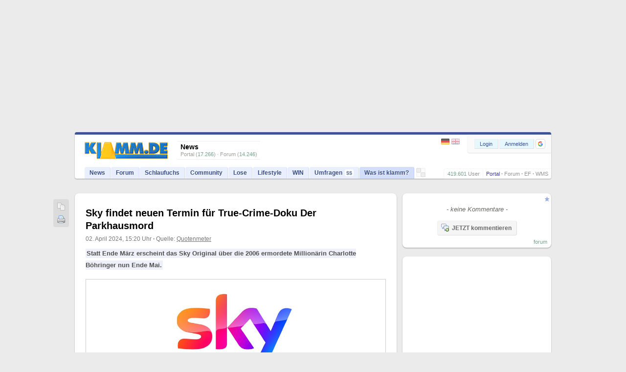

--- FILE ---
content_type: text/html; charset=utf-8
request_url: https://www.klamm.de/news/sky-findet-neuen-termin-fuer-true-crime-doku-der-parkhausmord-6N150388.html
body_size: 16862
content:
<!DOCTYPE html>
<html lang="de">
  	<head>
		<meta charset="utf-8">	
	<title>Sky findet neuen Termin für True-Crime-Doku Der Parkhausmord</title>
	<link rel="preload" as="style" href="//static.klamm.de/css/community.css?v=080126-11">
	<link rel="preload" as="script" href="//static.klamm.de/js/functions_dcore.js?v=050126-9">
	<meta name="Description" content="Statt Ende März erscheint das Sky Original über die 2006 ermordete Millionärin Charlotte Böhringer nun Ende Mai.">	
	<meta name="viewport" content="width=device-width,initial-scale=1.0">
	<meta name="page-topic" content="news, geld-verdienen">		
	<link rel="apple-touch-icon" sizes="180x180" href="/apple-touch-icon.png">
	<link rel="icon" type="image/png" sizes="32x32" href="/favicon-32x32.png">
	<link rel="icon" type="image/png" sizes="16x16" href="/favicon-16x16.png">
	<link rel="manifest" href="/site.webmanifest">
	<link rel="mask-icon" href="/safari-pinned-tab.svg" color="#5bbad5">
	<meta name="apple-mobile-web-app-title" content="klamm.de">
	<meta name="application-name" content="klamm.de">
	<meta name="msapplication-TileColor" content="#2b5797">
	<meta name="theme-color" content="#ffffff">
	<link rel="stylesheet" href="//static.klamm.de/css/jquery-ui.min.css?v=011224-2">	
	<link rel="stylesheet" href="//static.klamm.de/css/community.css?v=080126-11">
	<link rel="stylesheet" href="//static.klamm.de/css/featherlight.min.css">
	<link rel="stylesheet" href="//static.klamm.de/css/css_news.css?v=251225-5">	
	<link rel="stylesheet" href="//static.klamm.de/css/mobile.css?v=100126-8" media="(max-width:1023px)">
	<link rel="contents" title="Inhaltsverzeichnis" href="/sitemap/">
	<link rel="alternate" type="application/rss+xml" href="https://static.klamm.de/rss/news_recent.xml">
	<link rel="alternate" type="application/rss+xml" href="https://static.klamm.de/rss/weblog_recent.xml">	
	<link rel="alternate" type="application/rss+xml" href="https://static.klamm.de/rss/schlaufuchs_recent.xml">	
	<link rel="alternate" type="application/rss+xml" href="/forum/boards/-/index.rss">	
	<meta property="og:locale" content="de_DE">
	<meta property="og:type" content="article">
	<meta property="og:title" content="Sky findet neuen Termin für True-Crime-Doku Der Parkhausmord">
	<meta property="og:description" content="Statt Ende März erscheint das Sky Original über die 2006 ermordete Millionärin Charlotte Böhringer nun Ende Mai.">
	<meta property="og:url" content="https://www.klamm.de/news/sky-findet-neuen-termin-fuer-true-crime-doku-der-parkhausmord-6N150388.html">			
	<meta property="og:site_name" content="klamm.de">
	<meta property="og:image" content="https://static.klamm.de/images/og_klamm.gif">
	<link rel="alternate" type="application/rss+xml" title="klamm.de Channels" href="//static.klamm.de/rss/news_channels.xml">
    <link rel="alternate" type="application/rss+xml" title="klamm.de TOP-News" href="//static.klamm.de/rss/news_top.xml">
    <link rel="alternate" type="application/rss+xml" title="klamm.de HOT-News" href="//static.klamm.de/rss/news_hot.xml">
    <link rel="alternate" type="application/rss+xml" title="klamm.de Top-Themen" href="//static.klamm.de/rss/news_dpa.xml">
    <link rel="alternate" type="application/rss+xml" title="klamm.de Boulevard-News" href="//static.klamm.de/rss/news_life.xml">
    <link rel="alternate" type="application/rss+xml" title="klamm.de IT-News" href="//static.klamm.de/rss/news_it.xml">
    <link rel="alternate" type="application/rss+xml" title="klamm.de Gaming-News" href="//static.klamm.de/rss/news_game.xml">
    <link rel="alternate" type="application/rss+xml" title="klamm.de Kino/TV-News" href="//static.klamm.de/rss/news_tv.xml">
    <link rel="alternate" type="application/rss+xml" title="klamm.de Business/Presse-News" href="//static.klamm.de/rss/news_presse.xml">
    <link rel="alternate" type="application/rss+xml" title="klamm.de Finanznews" href="//static.klamm.de/rss/news_finanz.xml">
    <link rel="alternate" type="application/rss+xml" title="klamm.de Sport-News" href="//static.klamm.de/rss/news_sport.xml">
    <link rel="alternate" type="application/rss+xml" title="klamm.de Deal-News" href="//static.klamm.de/rss/news_deals.xml">
	<link rel="canonical" href="https://www.klamm.de/news/sky-findet-neuen-termin-fuer-true-crime-doku-der-parkhausmord-6N150388.html">
	<meta name="robots" content="index,follow">
	<meta name="robots" content="max-image-preview:large, max-snippet:-1">	
	<script src="//static.klamm.de/js/jquery.min.js?v=011224-1"></script>
	<script defer src="//static.klamm.de/js/jquery-ui.min.js?v=011224-1"></script>			
	<script src="//static.klamm.de/js/functions_dcore.js?v=050126-9"></script>
	<script defer src="//static.klamm.de/js/functions_news.js?v=1251225-5"></script>
	<script defer src="//static.klamm.de/js/featherlight.min.js"></script>	
	<script>
		gl_st = '';
		gl_zid = '18701777f88bd72d38ccef63421a9604';		
		gl_stk = '';		
		gl_ste = '';
		gl_stw = '';		
		gl_loc = 'klamm';
		gl_lang = 'de';
		gl_u = 0;
		gl_ppid = '';
		gl_po = 0;		
		gl_gs = false;
		gl_siteid = 66;
		gl_ns = false;
		gl_ng = false;
		gl_mobile = false;
		gl_tablet = false;
		cm_do = false;		
		phrase['js_modal_alert'] = 'Hinweis';
		phrase['js_modal_confirm'] = 'Bestätigen';
		phrase['js_modal_button_yes'] = 'Ja';
		phrase['js_modal_button_close'] = 'OK';
		phrase['js_modal_button_cancel'] = 'Abbrechen';
		phrase['lose_all'] = 'alle';
		phrase['js_reload_time'] = 'Zeit abgelaufen';
		phrase['js_reload_go'] = 'GO';
	</script>
	<script async src="https://www.googletagmanager.com/gtag/js?id=G-0YGL4283WM"></script>
	<script>
		window.dataLayer = window.dataLayer || [];
		function gtag(){dataLayer.push(arguments);}
		gtag('js', new Date());
		gtag('config', 'G-0YGL4283WM');
	</script>
	<script>
		window.dataLayer = window.dataLayer || [];
		window.dataLayer.push({ 'noSticky' : 'true', 'noLayer' : 'true', 'noVideo' : 'true', 'noFire' : 'true' });
	</script>
	<script defer src="//static.klamm.de/js/functions_ppid.js"></script>
	<script defer src="https://cdns.symplr.de/klamm.de/klamm.js"></script>
	<script defer src="//static.klamm.de/js/functions_share.js?v=241125-3"></script>
	<link rel="stylesheet" href="//static.klamm.de/css/css_share.css?v=241125-4">
	<script src="https://accounts.google.com/gsi/client" async defer></script>	
			<script> phrase['js_confirm_news_thread'] = 'Möchtest Du wirklich einen Foren-Thread zu dieser News eröffnen?'; </script>
			</head>
   
   	<body id="site-66" class="portal">   	
   	   
   <div id="knotify"></div>   
   <div id="header_main"><div id="ads-bigsize"><div id="klamm.de_bb_1"></div></div><div id="ads-sky"><div id="klamm.de_sky_1"></div></div></div>   
   <div id="page">   
   <header>   
   <div class="box-wrapper guest" id="box-header">
      <div class="box-down">
      	<div id="whoson">
      	    <b>News</b>
      	   <div>Portal (<span>17.266</span>)&nbsp;&#183;&nbsp;Forum (<span>14.246</span>)</div>
      	</div>
      	 <div id="loggedin">
   	   </div>
         <div id="logo-guest"><a href="/"><img loading="eager" src="//static.klamm.de/logos/klamm/logo_refresh.gif" width="170" height="35" alt="www.klamm.de" title="www.klamm.de"></a></div>         
   		<div id="toprightb">
      		<div class="ffix">
      		<div id="location">
      		   <a href="/" style="color:#3C3C95 !important;">Portal</a>  <b>&#183;</b> <a href="/forum/">Forum</a> <b>&#183;</b> <a href="/ef/">EF</a> <b>&#183;</b> <a href="/wms/">WMS</a>
            </div>
      		<div id="reguser">
      		   <span>419.601</span> <a href="/user/">User</a>
            </div>
            </div><br class="clearer">
         </div>
         <!-- NAVI --> 
         <nav>        
         <div id="navi-guest">         		
            <ul id="menubar">               
               <li class="click" id="nav1"><a href="/news/">News</a></li>
               <li class="click" id="nav3"><a href="/forum/">Forum</a></li>
               <li class="click" id="nav2"><a href="/schlaufuchs/">Schlaufuchs</a></li>
               <li class="click" id="nav4"><a href="javascript:clickMenu('nav4');">Community</a>
                  <ul class="subnav">
                     <li class="first"><a href="/messenger/"><img class="inav21" src="data:," alt=""><br><span>Messenger</span></a></li>
                     <li><a href="/freunde/"><img class="inav131" src="data:," alt=""><br><span>Freunde</span></a></li>
                     <li><a href="/fotos/"><img class="inav67" src="data:," alt=""><br><span>Fotos</span></a></li>
                     <li><a href="/blog/"><img class="inav104" src="data:," alt=""><br><span>Blogs</span></a></li>                     
                     <li><a href="/user/"><img class="inav95" src="data:," alt=""><br><span>User-Suche</span></a></li>                     
                     <li><a href="/hotvote/"><img class="inav59" src="data:," alt=""><br><span>HotVote</span></a></li>                     
                     <li><a href="/ebay/"><img class="inav20" src="data:," alt=""><br><span>Watcher</span></a></li>
                     <li class="last"><a href="/premium/"><img class="inav122" src="data:," alt=""><br><span>PREMIUM</span></a></li>
                  </ul>
               </li>
               <li class="click" id="nav5"><a href="javascript:clickMenu('nav5');">Lose</a>
                  <ul class="subnav">
                  	 <li class="first"><a href="/partner/start_win.php"><img class="inav32" src="data:," alt=""><br><span>Informationen</span></a></li>
                     <li><a href="/partner/start_win.php?step=10"><img class="inav39" src="data:," alt=""><br><span>Transaktionsliste</span></a></li>
                     <li><a href="/partner/start_win.php?step=7"><img class="inav36" src="data:," alt=""><br><span>Lose-Transfer</span></a></li>
                     <li><a href="/partner/start_win.php?step=11"><img class="inav37" src="data:," alt=""><br><span>Lose verdienen</span></a></li>                                      
                     <li><a href="/trade/"><img class="inav219" src="data:," alt=""><br><span>Buff-Trading</span></a></li>    
                     <li><a href="/partner/start_loselinks.php"><img class="inav23" src="data:," alt=""><br><span>Loselinks</span></a></li>
                     <li><a href="/partner/start_win.php?step=63"><img class="inav123" src="data:," alt=""><br><span>Dauerauftr&auml;ge</span></a></li>
                     <li class="last"><a href="/partner/start_win.php?step=18"><img class="inav40" src="data:," alt=""><br><span>Lose-Tresor</span></a></li>                     
                  </ul>
               </li>
               <li class="click" id="nav7"><a href="javascript:clickMenu('nav7');">Lifestyle</a>
                  <ul class="subnav">                    
                    <li class="first"><a href="/tv/"><img class="inav47" src="data:," alt=""><br><span>TV-Programm</span></a></li>
                    <li><a href="/kino/"><img class="inav87" src="data:," alt=""><br><span>Kino-News</span></a></li>
                    <li><a href="/games/"><img class="inav48" src="data:," alt=""><br><span>Games</span></a></li>
                    <li><a href="/wetter/"><img class="inav68" src="data:," alt=""><br><span>Wetter</span></a></li>
                    <li><a href="/fussball/"><img class="inav177" src="data:," alt=""><br><span>Fu&szlig;ball</span></a></li>
                    <li><a href="/kalender/"><img class="inav110" src="data:," alt=""><br><span>Kalender</span></a></li>
                    <li><a href="/clips/"><img class="inav201" src="data:," alt=""><br><span>Clips</span></a></li>
                    <li class="last"><a href="/sms/"><img class="inav53" src="data:," alt=""><br><span>SMS-Versand</span></a></li>                    										
                  </ul>
               </li>               
               <li class="click" id="nav8"><a href="javascript:clickMenu('nav8');">WIN</a>
                  <ul class="subnav">
                     <li class="first"><a href="/quests/"><img class="inav214" src="data:," alt=""><br><span>Quests</span></a></li>
                     <li><a href="/sweep/"><img class="inav204" src="data:," alt=""><br><span>Lose-Sweeper</span></a></li>
                     <li><a href="/partner/start_win.php?step=20"><img class="inav41" src="data:," alt=""><br><span>Tagesverlosung</span></a></li>
                     <li><a href="/partner/start_win.php?step=5"><img class="inav35" src="data:," alt=""><br><span>Wochenverlosung</span></a></li>
                     <li><a href="/win/"><img class="inav101" src="data:," alt=""><br><span>Sachpreise</span></a></li>
                     <li><a href="/partner/start_coins.php?mode=jackpot"><img class="inav98" src="data:," alt=""><br><span>Jackpot</span></a></li>                        
                     <li class="last"><a href="/refrallye/"><img class="inav105" src="data:," alt=""><br><span>RefRallye</span></a></li>                        
                  </ul>
               </li>               
               <li class="click" id="nav9"><a href="/umfragen/">Umfragen<span id="badge-uc">$$</span></a></li>	              
	              <li class="click" id="nav13"><a href="/wms/">Werben</a></li>
	              <li class="click" id="nav14"><a href="/ef/">API</a></li>
                  <li class="click" id="nav10"><a href="/infos/">Was ist klamm?</a></li>
            </ul>
            <div id="header-sweep"><a href="/sweep/" title="Lose-Sweeper"><img loading="eager" width="19" height="19" alt="" src="//static.klamm.de/images/header-sweep-none.png"></a></div>
         </div>
         </nav>
          <div id="navi-bar-guest"><a href="javascript:clickMenu('bar');"><img loading="eager" src="//static.klamm.de/images/navi-bar.gif" width="25" height="17" alt="Men&uuml;"></a></div>
          <div id="login">
            <form method="post" action="/login/">
              <input type="hidden" name="step" value="4">
              <input type="hidden" name="remember" value="1">
              <input type="hidden" name="hlogin" value="1">
              <div class="ffix bfloat">
                <div class="buttons fl"><button class="button-login" name="loginbutton" type="submit" accesskey="s">Login</button><button class="button-register" name="regbutton" type="button" onClick="window.location.href='/register/';" accesskey="r"><span class="rm-s">NEU</span><span class="rm-h">Anmelden</span></button><div id="reg_gs" title="Mit Google anmelden">
	                <div id="g_id_onload"
								     data-client_id="350535610550-2lds0dh1cvq3n8tmlmrghratk7ar5tls.apps.googleusercontent.com"
								     data-context="signin"
								     data-ux_mode="popup"
								     data-callback="google_signin"
								     data-nonce=""
								     data-auto_select="false">
									</div><div class="g_id_signin"
								     data-type="icon"
								     data-shape="rectangular"
								     data-theme="outline"
								     data-text="signin"
								     data-size="small"
								     data-logo_alignment="left">
									</div>
								</div>
                </div>
               </div><br class="clearer">
            </form>
          </div>
          <div id="lang-guest"><a href="javascript:void(0);" onclick="lang_u(3,'');" title="Deutsch"><img loading="eager" alt="" src="//static.klamm.de/images/control-lang1.gif" width="17" height="12" style="opacity:0.9;"></a><a href="javascript:void(0);" onclick="lang_u(2,'');" title="English"><img loading="eager" alt="" class="mr0" src="//static.klamm.de/images/control-lang2.gif" width="17" height="12"></a></div>
          <div id="lang-one"><a href="javascript:void(0);" onclick="lang_u(2,'');" title="Deutsch"><img loading="eager" alt="" src="//static.klamm.de/images/control-lang1.gif" width="17" height="12"></a></div>
      </div>
  </div>
  </header>
  	<div id="cont_main">
	   <div id="cont_left">
	               <!-- START News -->
<div class="box-wrapper boxOne">
<div class="box-share"></div>

	 	<script type="application/ld+json" data-qa="StructuredData">
			{
				"@context" : "https://schema.org",
				"@graph" : [ 
					{
						"@type": "BreadcrumbList",
			      "itemListElement": [{
			        "@type": "ListItem",
			        "position": 1,
			        "name": "News",
			        "item": "https://www.klamm.de/news/"
			      },{
			        "@type": "ListItem",
			        "position": 2,
			        "name": "Film",
			        "item": "https://www.klamm.de/news/film/"
			      }]
					},
					{
					  "@type" : "Organization",
					  "@id" : "/#org",
					  "name" : "klamm.de",
					  "url" : "https://www.klamm.de",
				    "logo" : {
				      "@type" : "ImageObject",
				      "url" : "https://static.klamm.de/logos/klamm/logo_ld.gif",
				      "width" : 170,
				      "height" : 34
				    }   		
	 		 		},
	 		 		{
					  "@type" : "NewsArticle",
					  "@id": "https://www.klamm.de/news/sky-findet-neuen-termin-fuer-true-crime-doku-der-parkhausmord-6N150388.html#article",
					  "mainEntityOfPage" : {
					    "@type" : "WebPage",
					    "@id" : "https://www.klamm.de/news/sky-findet-neuen-termin-fuer-true-crime-doku-der-parkhausmord-6N150388.html"					    
					  },
					  "headline" : "Sky findet neuen Termin f\u00fcr True-Crime-Doku Der Parkhausmord",
					  "description" : "Statt Ende M\u00e4rz erscheint das Sky Original \u00fcber die 2006 ermordete Million\u00e4rin Charlotte B\u00f6hringer nun Ende Mai.",			  
						"discussionUrl" : "https://www.klamm.de/news/sky-findet-neuen-termin-fuer-true-crime-doku-der-parkhausmord-6N150388-c.html",
						"commentCount" : 0,
						"keywords" : "News, TV-News",
					  "datePublished" : "2024-04-02T15:20:39+02:00",
					  "dateModified" : "2024-04-02T15:20:39+02:00",
					  "author" : {"@id": "/#org"},
					  "publisher" : {"@id": "/#org"},
					  "image" : {
					    "@type" : "ImageObject",
					    "url" : "https://static.klamm.de/news/news-img-k.jpg",
					    "width" : 600,
					    "height" : 435
					  },					  
					  "articleSection" : "Film"					  
					}		
				]
			}
		</script>
	  <div class="box-down news-l6" id="news">
	  <div class="box-inner">
	  <main id="content">
	  <article>
	  <div class="news-wrapper">		
		<h1><a href="https://www.klamm.de/news/sky-findet-neuen-termin-fuer-true-crime-doku-der-parkhausmord-6N150388.html">Sky findet neuen Termin für True-Crime-Doku Der Parkhausmord</a></h1>
		<div class="news-pub"><span class="pbl">02. April 2024, 15:20 Uhr</span> <b>&#183;</b> <span class="agcy">Quelle: <a href="/news/?keyword=l6">Quotenmeter</a></span></div>
			<div class="news-teaser"><span>Statt Ende März erscheint das Sky Original über die 2006 ermordete Millionärin Charlotte Böhringer nun Ende Mai.</span></div>
		<div class="news-txt"><div class="news_h"><img src="https://www.qmde.net/www.quotenmeter.de/pics/sky/logo/sky_2020_ox__W1000xh0.jpg" style="width:100%"><div>Bild: Quotenmeter</div></div><p><img style='float:right; margin:0 0 1em 1em;' src='https://www.qmde.net/www.quotenmeter.de/pics/sky/logo/sky_2020_logo.jpg' onerror='this.style.display="none";'>Ursprünglich sollte die True-Crime-Dokumentation <b>Der Parkhausmord – Wer tötete Charlotte Böhringer?</b> in der vergangenen Woche bei Sky und dem zugehörigen Streamingdienst WOW erscheinen. Auch knapp eine Woche nach der geplanten Ausstrahlung fehlt von der Produktion von Icon Docs, der Doku-Einheit von Bavaria Fiction, jede Spur. Nun hat Sky einen neuen Starttermin kommuniziert: Der Parkhausmord wurde auf den 30. Mai verschoben.</p><p>Die Doku beleuchtet in rund 100 Minuten den brutalen Mord an der Millionärin Charlotte Böhringer im Jahr 2006, der zu einem hochumstrittenen Gerichtsverfahren und der Verurteilung ihres Neffen und Erben Benedikt Toth führte. Trotz der Verurteilung gibt es weiterhin Zweifel an seiner Schuld, da das Urteil (lebenslange Haft mit besonderer Schwere der Schuld) ausschließlich auf einer Indizienkette basiert und die Tatwaffe nie gefunden wurde. Es gibt weder Zeugen noch Beweise oder ein Geständnis. Toth, seit April 2023 aus der Haft entlassen und rechtskräftig des Mordes verurteilt, bestreitet die Tat bis heute. „Anhand aktueller Erkenntnisse und Entwicklungen“ verspricht ein „detailliertes Bild“ des Mordfalls und seiner Aufklärung.</p><div id="klamm.de_incontent_1"></div><p>Der Parkhausmord wurde von dem preisgekrönten Filmemacher Gunther Scholz umgesetzt, der für Buch und Regie verantwortlich ist. Zu Wort kommen zahlreiche Beteiligte, Fürsprecher sowie Skeptiker, des Urteils, darunter die Gerichtsreporterin Gisela Friedrichsen, Benedikt Toths Bruder Mate sowie sein Verteidiger Peter Witting und der Kriminalist Axel Petermann. Der ehemalige Münchner Oberbürgermeister Christian Ude liefert ebenfalls Einsichten. Dazu schildert Benedikt Toth selbst in exklusiven Interviews die damaligen Geschehnisse aus eigener Sicht und berichtet von seiner Haft in der JVA Straubing und der Zeit nach der Entlassung.</p></div>
	    <div class="news-sub"><span class="sub-tags">News / TV-News</span><br><a class="noskim sub-quelle" href="https://www.quotenmeter.de/n/150388/sky-findet-neuen-termin-fuer-true-crime-doku-der-parkhausmord" target="_blank" rel="nofollow">[quotenmeter.de]</a> <b>&#183;</b> <span class="sub-date">02.04.2024</span> <b>&#183;</b> <span class="sub-time">15:20 Uhr</span><br><a href="https://www.klamm.de/news/sky-findet-neuen-termin-fuer-true-crime-doku-der-parkhausmord-6N150388-c.html" class="sub-cmt">[0 Kommentare]</a></div>	 
     </div>
     </article>
     </main>
    </div>      
	 </div>	   
		 <div class="klamm-share-inline"></div>
   	 <div class="box-ico"><a title="Quicklink in Zwischenablage kopieren" href="javascript:share('o','https://www.klamm.de/news/sky-findet-neuen-termin-fuer-true-crime-doku-der-parkhausmord-6N150388.html');"><img loading="lazy" src="//static.klamm.de/icons/page_white_copy.png" alt=""></a><a class="last" title="drucken" href="javascript:news_print('6','150388')"><img loading="lazy" src="//static.klamm.de/icons/printer.png" alt=""></a>
  		</div></div>
<!-- ENDE News -->
<!-- START Weitere Themen -->
<div class="box-wrapper newsmore-l">
<div class="box-down box-gfx">		

	<div id="vidcrunch"><script async id="AV64243a6a2314b56ace08c76a" src="https://tg1.vidcrunch.com/api/adserver/spt?AV_TAGID=64243a6a2314b56ace08c76a&AV_PUBLISHERID=63638f81da919f1d41605913"></script></div></div>
</div>
<!-- ENDE Weitere Themen -->

  	<!-- START News-ReadOn -->
		<div class="box-wrapper layL layH">
		
		<div class="box-down nhl">
			<div class="nts">
				
				
	    <div class="news-hl-kat mt0"><a href="/news/film/">Kino/TV-News</a></div>
	         <div class="tdt-badge">
         
         <div class="ffixo widthL3">
         		<div class="h3"><a href="https://www.klamm.de/news/moderatorinnen-von-sisters-in-crime-bekanntgegeben-6N168130.html">Moderatorinnen von «Sisters in Crime» bekanntgegeben</a></div>
            	<div class="tdt-imgs"><div class="posr" style="height:90px"><a href="https://www.klamm.de/news/moderatorinnen-von-sisters-in-crime-bekanntgegeben-6N168130.html"><img src="//static.klamm.de/news/moderatorinnen-von-sisters-in-crime-bekanntgegeben-168130-L6_thumb.jpg" alt="Moderatorinnen von «Sisters in Crime» bekanntgegeben" title="" width="120" height="90" class="news-timg" fetchpriority="high"></a></div></div>
            <div class="fvis tdt-txts">
            	Durch die Sendung führen die Journalistinnen Jule Gölsdorf und Karolin Kandler. Zudem wurden inzwischen auch weitere Details zum genauen Konzept genannt.   Wie Quotenmeter bereits vor einigen Wochen berichtete, bringt der Münchner Sender Kabel Eins mit Weiblich. Tödlich. Sisters in Crime  eine neue True-Crime-Reihe ins Programm. Die Premiere erfolgt am Freitag, den 13. Februar 2026, anschließend läuft die Doku-Serie wöchentlich zur Primetime um  <a href="https://www.klamm.de/news/moderatorinnen-von-sisters-in-crime-bekanntgegeben-6N168130.html">[&#8230;]</a>&nbsp;<span class="cmty">(01)</span>
            </div><span class="tdt-time">vor 5 Stunden</span>
         </div>
	      	 	</div>
	    
	  <div class="fvis news-hl">
	  <span class="rm-h">16.01. 17:17 | </span><span class="cmty">(01)</span> <a href="https://www.klamm.de/news/12-leben-verbrechen-an-frauen-mit-epstein-special-bei-podimo-6N168129.html">«12 Leben – Verbrechen an Frauen» mit Epstein-Special bei Podimo</a><br>
			<span class="rm-h">16.01. 17:00 | </span><span class="cmtn">(00)</span> <a href="https://www.klamm.de/news/star-wars-chefin-kathleen-kennedy-verkuendet-abschied-von-lucasfilm-dave-filoni-und-lynwen-brennan-37NBS2BS3458367.html">'Star Wars'-Chefin Kathleen Kennedy verkündet Abschied von Lucasfilm – Dave Filoni und Lynwen Brennan übernehmen</a><br>
			<span class="rm-h">16.01. 15:44 | </span><span class="cmtn">(00)</span> <a href="https://www.klamm.de/news/netflix-will-warner-bros-filme-weiter-45-tage-im-kino-zeigen-6N168128.html">Netflix will Warner-Bros.-Filme weiter 45 Tage im Kino zeigen</a><br>
			<span class="rm-h">16.01. 15:42 | </span><span class="cmtn">(00)</span> <a href="https://www.klamm.de/news/prime-video-erweitert-fallout-universum-mit-reality-serie-fallout-shelter-6N168127.html">Prime Video erweitert Fallout-Universum mit Reality-Serie «Fallout Shelter»</a><br>
			<span class="rm-h">16.01. 12:25 | </span><span class="cmty">(01)</span> <a href="https://www.klamm.de/news/amazon-fire-tv-4-serie-smart-tv-mit-43-fuer-19999-zertifiziert-und-generalueberholt-41N456734.html">Amazon Fire TV-4-Serie Smart-TV mit 43&#8243; für 199,99€ (Zertifiziert und generalüberholt)</a><br>
			<span class="rm-h">16.01. 12:07 | </span><span class="cmtn">(00)</span> <a href="https://www.klamm.de/news/dazn-uebertraegt-womens-champions-cup-2026-6N168126.html">DAZN überträgt Women’s Champions Cup 2026</a><br>
			<span class="rm-h">16.01. 10:52 | </span><span class="cmtn">(00)</span> <a href="https://www.klamm.de/news/soundcore-by-anker-space-q45-bt-kopfhoerer-mit-anc-fuer-6187-41N433231.html">soundcore by Anker Space Q45 BT-Kopfhörer mit ANC für 61,87€</a><br>
			<span class="rm-h">16.01. 10:39 | </span><span class="cmtn">(00)</span> <a href="https://www.klamm.de/news/neo-zeigt-how-to-kill-your-sister-ab-maerz-6N168120.html">Neo zeigt «How to Kill Your Sister» ab März</a><br>
			<span class="rm-h">16.01. 10:15 | </span><span class="cmty">(04)</span> <a href="https://www.klamm.de/news/100-playstation-store-guthaben-fuer-8099-41N402620.html">100€ Playstation Store Guthaben für 80,99€</a><br>
			<span class="rm-h">16.01. 10:00 | </span><span class="cmtn">(00)</span> <a href="https://www.klamm.de/news/amanda-seyfried-darum-wuerde-sie-gerne-dolly-parton-spielen-37NBS2BS3457995.html">Amanda Seyfried: Darum würde sie gerne Dolly Parton spielen</a><br>
			</div>
			</div>
		</div>
		</div>
		<!-- ENDE News-ReadOn --><!-- START News Headlines -->
<div class="box-wrapper">
<div class="box-down nhl box-newshl box-img"  style="background-image: url(//static.klamm.de/images/headlines_header.jpg);">
  
	    <div class="news-hl-kat mt0"><a href="/news/top-themen/">Top-Themen</a></div>
	         <div class="tdt-badge">
         
         <div class="ffixo widthL3">
         		<div class="h3"><a href="https://www.klamm.de/news/bundesliga-werder-dreht-spiel-gegen-frankfurt-in-der-schlussphase-21N1768541148902.html">Bundesliga: Werder dreht Spiel gegen Frankfurt in der Schlussphase</a></div>
            	<div class="tdt-imgs"><div class="posr" style="height:80px"><a href="https://www.klamm.de/news/bundesliga-werder-dreht-spiel-gegen-frankfurt-in-der-schlussphase-21N1768541148902.html"><img src="//static.klamm.de/news/ansgar-knauff-archiv-1768541148902-L21_thumb.jpg" alt="Ansgar Knauff (Archiv)" title="Ansgar Knauff (Archiv)" width="120" height="80" class="news-timg" fetchpriority="high"></a></div></div>
            <div class="fvis tdt-txts">
            	Bremen - Der SV Werder Bremen und Eintracht Frankfurt haben sich am Freitagabend im Weserstadion nach einer turbulenten Schlussphase 3: 3 getrennt. Die Bremer hatten eine späte Führung bereits in den Händen, mussten diese jedoch in der Nachspielzeit noch aus der Hand geben. Frankfurt erwischte am 18. Spieltag den besseren Start und ging bereits in der 1. Minute durch Arnaud Kalimuendo in Führung.  <a href="https://www.klamm.de/news/bundesliga-werder-dreht-spiel-gegen-frankfurt-in-der-schlussphase-21N1768541148902.html">[&#8230;]</a>&nbsp;<span class="cmtn">(00)</span>
            </div><span class="tdt-time">vor 24 Minuten</span>
         </div>
	      	 	</div>
	    
	  <div class="fvis news-hl">
	  <span class="rm-h">16.01. 23:00 | </span><span class="cmtn">(00)</span> <a href="https://www.klamm.de/news/trump-stellt-militaerische-intervention-in-minnesota-infrage-65N20260116230015.html">Trump stellt militärische Intervention in Minnesota infrage</a><br>
			<span class="rm-h">16.01. 22:55 | </span><span class="cmtn">(00)</span> <a href="https://www.klamm.de/news/ukraine-und-russland-erzielen-vereinbarung-ueber-waffenstillstand-zur-durchfuehrung-von-70N696ab3e7bcb11800010b7394.html">Ukraine und Russland erzielen Vereinbarung über Waffenstillstand zur Durchführung von Reparaturen an Strominfrastruktur</a><br>
			<span class="rm-h">16.01. 22:53 | </span><span class="cmtn">(00)</span> <a href="https://www.klamm.de/news/ukraine-und-russland-einigen-sich-auf-erneute-waffenruhe-fuer-stromreparaturen-65N20260116225306.html">Ukraine und Russland einigen sich auf erneute Waffenruhe für Stromreparaturen</a><br>
			<span class="rm-h">16.01. 22:38 | </span><span class="cmtn">(00)</span> <a href="https://www.klamm.de/news/bayer-atmet-auf-us-supreme-court-wird-richtungsweisende-entscheidung-faellen-65N20260116223855.html">Bayer atmet auf: US Supreme Court wird richtungsweisende Entscheidung fällen</a><br>
			<span class="rm-h">16.01. 22:26 | </span><span class="cmtn">(00)</span> <a href="https://www.klamm.de/news/us-boersen-lassen-geringfuegig-nach-goldpreis-schwaecher-21N1768594223453.html">US-Börsen lassen geringfügig nach - Goldpreis schwächer</a><br>
			</div>
	    <div class="news-hl-kat"><a href="/news/boulevard/">Boulevard-News</a></div>
	         <div class="tdt-badge">
         
         <div class="ffixo widthL3">
         		<div class="h3"><a href="https://www.klamm.de/news/bella-hadid-will-mehr-schauspielrollen-36NBS2BS3458365.html">Bella Hadid will mehr Schauspielrollen</a></div>
            	<div class="tdt-imgs"><div class="posr" style="height:80px"><a href="https://www.klamm.de/news/bella-hadid-will-mehr-schauspielrollen-36NBS2BS3458365.html"><img src="//static.klamm.de/news/bella-hadid-BS2BS3458365-L36_thumb.jpg" alt="Bella Hadid" title="Das Model hofft nach ihrer Rolle in &#039;The Beauty&#039; auf weitere Schauspielrollen." width="120" height="80" class="news-timg" fetchpriority="high"></a></div></div>
            <div class="fvis tdt-txts">
            	(BANG) - Bella Hadid will Hollywood unsicher machen, weil es ihr "Traum" ist, zu schauspielern. Die 29-Jährige gibt ihr Schauspieldebüt in Ryan Murphys neuer TV-Serie 'The Beauty'. Darin spielt sie ein Model, das auf einem mörderischen Rachefeldzug ist. Bella hofft, in Zukunft weitere Rollen zu bekommen. Im Gespräch mit 'The Hollywood Reporter' verriet sie: "Ich würde gerne weiterhin  <a href="https://www.klamm.de/news/bella-hadid-will-mehr-schauspielrollen-36NBS2BS3458365.html">[&#8230;]</a>&nbsp;<span class="cmty">(01)</span>
            </div><span class="tdt-time">vor 6 Stunden</span>
         </div>
	      	 	</div>
	    
	  <div class="fvis news-hl">
	  <span class="rm-h">16.01. 20:11 | </span><span class="cmty">(01)</span> <a href="https://www.klamm.de/news/clementoni-ehrlich-brothers-mental-magic-zauberkasten-fuer-1661-44N1489104.html">Clementoni Ehrlich Brothers Mental Magic Zauberkasten für 16,61€</a><br>
			<span class="rm-h">16.01. 18:15 | </span><span class="cmty">(02)</span> <a href="https://www.klamm.de/news/svinando-paket-mit-12-weinen-fuer-3990-inkl-versand-paypalamazon-checkout-moeglich-27N442910.html">Svinando: Paket mit 12 Weinen für 39,90€ inkl. Versand (Paypal/Amazon Checkout möglich)</a><br>
			<span class="rm-h">16.01. 17:49 | </span><span class="cmtn">(00)</span> <a href="https://www.klamm.de/news/formula-1-ausstellung-in-oberhausen-inkl-uebernachtung-im-premium-hotel-fruehstueck-ab-76-pp-44N1488631.html">Formula 1- Ausstellung in Oberhausen inkl. Übernachtung im Premium Hotel + Frühstück ab 76€ p.P.</a><br>
			<span class="rm-h">16.01. 17:07 | </span><span class="cmtn">(00)</span> <a href="https://www.klamm.de/news/all-inclusive-essen-trinken-3-tage-niederlande-im-4-sterne-hotel-ab-154-pp-termine-bis-dezember-2026-44N797014.html">*ALL INCLUSIVE ESSEN &#038; TRINKEN* 3 Tage Niederlande im 4 Sterne Hotel ab 154€ p.P. &#8211; Termine bis Dezember 2026</a><br>
			<span class="rm-h">16.01. 17:00 | </span><span class="cmty">(01)</span> <a href="https://www.klamm.de/news/harry-styles-kuendigt-neues-album-kiss-all-the-time-disco-occasionally-an-36NBS2BS3458371.html">Harry Styles kündigt neues Album 'KISS ALL THE TIME. DISCO, OCCASIONALLY' an</a><br>
			</div>
	    <div class="news-hl-kat"><a href="/news/it/">IT-News</a></div>
	         <div class="tdt-badge">
         
         <div class="ffixo widthL3">
         		<div class="h3"><a href="https://www.klamm.de/news/xiaomi-redmi-note-15-serie-bereit-fuer-die-herausforderungen-des-alltags-5N105584.html">Xiaomi REDMI Note 15 Serie &#8211; Bereit für die Herausforderungen des Alltags</a></div>
            	<div class="tdt-imgs"><div class="posr" style="height:80px"><a href="https://www.klamm.de/news/xiaomi-redmi-note-15-serie-bereit-fuer-die-herausforderungen-des-alltags-5N105584.html"><img src="//static.klamm.de/news/xiaomi-redmi-note-15-serie-bereit-fuer-die-herausforderungen-des-alltags-105584-L5_thumb.jpg" alt="Xiaomi REDMI Note 15 Serie &#8211; Bereit für die Herausforderungen des Alltags" title="" width="120" height="80" class="news-timg" fetchpriority="high"></a></div></div>
            <div class="fvis tdt-txts">
            	Xiaomi kündigt den internationalen Marktstart der   REDMI Note 15 Serie   an. Die neue Produktreihe umfasst fünf unterschiedliche Modelle: das   REDMI Note 15 Pro+ 5G ,   REDMI Note 15 Pro 5G ,   REDMI Note 15 Pro ,   REDMI Note 15 5G   und   REDMI Note 15 . Zentrales Merkmal der Serie ist die neue REDMI Titan Durability mit optimierter Akkulaufzeit, erhöhter Widerstandsfähigkeit bei Stürzen sowie  <a href="https://www.klamm.de/news/xiaomi-redmi-note-15-serie-bereit-fuer-die-herausforderungen-des-alltags-5N105584.html">[&#8230;]</a>&nbsp;<span class="cmtn">(00)</span>
            </div><span class="tdt-time">vor 3 Stunden</span>
         </div>
	      	 	</div>
	    
	  <div class="fvis news-hl">
	  <span class="rm-h">16.01. 22:30 | </span><span class="cmtn">(00)</span> <a href="https://www.klamm.de/news/gemischtes-bei-amazon-technik-haushalt-spielwaren-34N1489113.html">Gemischtes bei Amazon: Technik, Haushalt, Spielwaren</a><br>
			<span class="rm-h">16.01. 22:03 | </span><span class="cmtn">(00)</span> <a href="https://www.klamm.de/news/die-besten-strom-gas-deals-im-vergleich-exklusiven-40-bonus-34N962792.html">Die besten Strom- &#038; Gas Deals im Vergleich + exklusiven 40€ Bonus</a><br>
			<span class="rm-h">16.01. 21:33 | </span><span class="cmtn">(00)</span> <a href="https://www.klamm.de/news/200-bonus-fuer-pyur-250mbits-leitung-die-ersten-10-monate-fuer-999-mtl-34N1469950.html"> 200€ Bonus für PŸUR 250Mbit/s Leitung  die ersten 10 Monate für 9,99€ mtl.</a><br>
			<span class="rm-h">16.01. 21:03 | </span><span class="cmty">(01)</span> <a href="https://www.klamm.de/news/consorsbank-tagesgeld-mit-310-zinsen-pa-fuer-3-monate-bis-1000000-bis-zu-100-praemie-34N1277802.html">Consorsbank Tagesgeld mit 3,10% Zinsen p.a. (für 3 Monate, bis 1.000.000€) + bis zu 100€ Prämie</a><br>
			<span class="rm-h">16.01. 19:49 | </span><span class="cmtn">(00)</span> <a href="https://www.klamm.de/news/playstation-5-slim-digital-edition-50gb-5g-alles-flat-im-telekom-netz-fuer-2995monat-eff-312monat-34N1489093.html">PlayStation 5 Slim Digital Edition + 50GB 5G + Alles-Flat im Telekom-Netz für 29,95€/Monat &#8211; eff. 3,12€/Monat</a><br>
			</div>
	    <div class="news-hl-kat"><a href="/news/games/">Gaming-News</a></div>
	         <div class="tdt-badge">
         
         <div class="ffixo widthL3">
         		<div class="h3"><a href="https://www.klamm.de/news/alles-gute-sonic-the-hedgehog-wird-heute-35-jahre-alt-jubilaeumstrailer-veroeffentlicht-48N105650.html">Alles Gute! Sonic The Hedgehog wird heute 35 Jahre alt &#8211; Jubiläumstrailer veröffentlicht!</a></div>
            	<div class="tdt-imgs"><div class="posr" style="height:80px"><a href="https://www.klamm.de/news/alles-gute-sonic-the-hedgehog-wird-heute-35-jahre-alt-jubilaeumstrailer-veroeffentlicht-48N105650.html"><img src="//static.klamm.de/news/alles-gute-sonic-the-hedgehog-wird-heute-35-jahre-alt-jubilaeumstrailer-veroeffentlicht-105650-L48_thumb.jpg" alt="Alles Gute! Sonic The Hedgehog wird heute 35 Jahre alt &#8211; Jubiläumstrailer veröffentlicht!" title="" width="120" height="80" class="news-timg" fetchpriority="high"></a></div></div>
            <div class="fvis tdt-txts">
            	Heute feiert   Sonic The Hedgehog , eine der bekanntesten und beliebtesten Marken der Branche, sein 35. Jubiläum! Seit seinem Debüt im Jahr 1991 hat Sonic mit seiner unverkennbaren Geschwindigkeit, seinem Charakter und seinem Stil ganze Generationen geprägt und sich weit über seine innovativen Videospiel-Ursprünge hinaus zu neuen Charakteren und Welten, Blockbuster-Filmen, animierten Serien,  <a href="https://www.klamm.de/news/alles-gute-sonic-the-hedgehog-wird-heute-35-jahre-alt-jubilaeumstrailer-veroeffentlicht-48N105650.html">[&#8230;]</a>&nbsp;<span class="cmtn">(00)</span>
            </div><span class="tdt-time">vor 1 Stunde</span>
         </div>
	      	 	</div>
	    
	  <div class="fvis news-hl">
	  <span class="rm-h">16.01. 21:20 | </span><span class="cmtn">(00)</span> <a href="https://www.klamm.de/news/resident-evil-showcase-gibt-einen-tieferen-einblick-in-den-terror-die-action-von-resident-evil-requiem-48N105653.html">Resident Evil Showcase gibt einen tieferen Einblick in den Terror &#038; die Action von Resident Evil Requiem</a><br>
			<span class="rm-h">16.01. 21:17 | </span><span class="cmtn">(00)</span> <a href="https://www.klamm.de/news/efootball-feiert-weltweite-downloads-48N105647.html">eFootball feiert weltweite Downloads</a><br>
			<span class="rm-h">16.01. 19:35 | </span><span class="cmtn">(00)</span> <a href="https://www.klamm.de/news/disco-simulator-werde-zum-koenig-der-disco-48N105636.html">Disco Simulator &#8211; Werde zum König der Disco</a><br>
			<span class="rm-h">16.01. 16:03 | </span><span class="cmtn">(00)</span> <a href="https://www.klamm.de/news/von-thor-zu-kratos-ryan-hurst-wird-den-geistervater-der-rache-verkoerpern-72N23911.html">Von Thor zu Kratos: Ryan Hurst wird den Geistervater der Rache verkörpern</a><br>
			<span class="rm-h">16.01. 15:30 | </span><span class="cmtn">(00)</span> <a href="https://www.klamm.de/news/peinlich-ioi-gesteht-fehler-ein-und-senkt-ram-anforderungen-fuer-007-first-light-drastisch-72N23909.html">Peinlich! IOI gesteht Fehler ein und senkt RAM-Anforderungen für 007 First Light drastisch</a><br>
			</div>
	    <div class="news-hl-kat"><a href="/news/sport/">Sport-News</a></div>
	         <div class="tdt-badge">
         
         <div class="ffixo widthL3">
         		<div class="h3"><a href="https://www.klamm.de/news/knauffs-last-minute-ausgleich-frankfurt-mit-remis-in-bremen-15N20090101260116930556889.html">Knauffs Last-Minute-Ausgleich: Frankfurt mit Remis in Bremen</a></div>
            	<div class="tdt-imgs"><div class="posr" style="height:81px"><a href="https://www.klamm.de/news/knauffs-last-minute-ausgleich-frankfurt-mit-remis-in-bremen-15N20090101260116930556889.html"><img src="//static.klamm.de/news/werder-bremen-eintracht-frankfurt-20090101260116930556889-L15_thumb.jpg" alt="Werder Bremen - Eintracht Frankfurt" title="Bremen gibt den Sieg gegen Frankfurt aus der Hand." width="120" height="81" class="news-timg" fetchpriority="high"></a></div></div>
            <div class="fvis tdt-txts">
            	Bremen (dpa) - Wieder drei Gegentreffer und wieder kein Sieg. Eintracht Frankfurt läuft trotz eines Last-Minute-Ausgleichs bei Werder Bremen den eigenen Ansprüchen hinterher und wartet weiter auf den ersten Bundesligasieg im neuen Fußballjahr. Ansgar Knauff (90.+4) rettete den Hessen beim 3: 3 (1: 1) zum Rückrundenauftakt immerhin einen Punkt und zerstörte in der Nachspielzeit die Bremer Hoffnungen auf  <a href="https://www.klamm.de/news/knauffs-last-minute-ausgleich-frankfurt-mit-remis-in-bremen-15N20090101260116930556889.html">[&#8230;]</a>&nbsp;<span class="cmtn">(00)</span>
            </div><span class="tdt-time">vor 15 Minuten</span>
         </div>
	      	 	</div>
	    
	  <div class="fvis news-hl">
	  <span class="rm-h">16.01. 17:05 | </span><span class="cmty">(02)</span> <a href="https://www.klamm.de/news/fehlerfreie-preuss-ohne-podest-grotian-blickt-gen-olympia-15N20090101260116930555344.html">Fehlerfreie Preuß ohne Podest - Grotian blickt gen Olympia</a><br>
			<span class="rm-h">16.01. 13:07 | </span><span class="cmtn">(00)</span> <a href="https://www.klamm.de/news/gaensehaut-fuer-die-wagners-als-vorgeschmack-auf-nba-europe-15N20090101260116930554178.html">Gänsehaut für die Wagners - als Vorgeschmack auf NBA Europe?</a><br>
			<span class="rm-h">16.01. 11:34 | </span><span class="cmty">(05)</span> <a href="https://www.klamm.de/news/fuehle-mich-bereit-zverev-kaempft-um-den-grossen-coup-15N20090101260116930552982.html">«Fühle mich bereit» - Zverev kämpft um den großen Coup</a><br>
			<span class="rm-h">16.01. 08:36 | </span><span class="cmtn">(00)</span> <a href="https://www.klamm.de/news/routiniers-laufen-heiss-handballer-bauen-auf-golla-und-wolff-15N20090101260116930552214.html">Routiniers laufen heiß: Handballer bauen auf Golla und Wolff</a><br>
			<span class="rm-h">16.01. 04:26 | </span><span class="cmty">(02)</span> <a href="https://www.klamm.de/news/magic-party-nach-sieg-in-berlin-moritz-wagner-muss-grinsen-15N20090101260116930552235.html">Magic-Party nach Sieg in Berlin? Moritz Wagner muss grinsen</a><br>
			</div>
	    <div class="news-hl-kat"><a href="/news/finanzen/">Finanznews</a></div>
	         <div class="tdt-badge">
         
         <div class="ffixo widthL3">
         		<div class="h3"><a href="https://www.klamm.de/news/us-regierung-bestaetigt-bitcoin-aus-samourai-fall-nicht-verkauft-77N38224.html">US-Regierung bestätigt: Bitcoin aus Samourai-Fall nicht verkauft</a></div>
            	<div class="tdt-imgs"><div class="posr" style="height:80px"><a href="https://www.klamm.de/news/us-regierung-bestaetigt-bitcoin-aus-samourai-fall-nicht-verkauft-77N38224.html"><img src="//static.klamm.de/news/kostenloses-stock-foto-zu-50-a-anlagestrategie-bankwesen-38224-L77_thumb.jpg" alt="Kostenloses Stock Foto zu 50 â‚¬, anlagestrategie, bankwesen" title="" width="120" height="80" class="news-timg" fetchpriority="high"></a></div></div>
            <div class="fvis tdt-txts">
            	Der Krypto-Berater des Weißen Hauses, Patrick Witt, hat jüngste Gerüchte über den Verkauf von Bitcoin (BTC) durch den US Marshal Service (USMS) zurückgewiesen. Die digitalen Vermögenswerte, die von Samourai Wallet und seinen Gründern beschlagnahmt wurden, sind nicht liquidiert worden.  DOJ bestätigt: Samourai-Bitcoin bleibt unverkauft  In einem Beitrag auf der Social-Media-Plattform X (ehemals  <a href="https://www.klamm.de/news/us-regierung-bestaetigt-bitcoin-aus-samourai-fall-nicht-verkauft-77N38224.html">[&#8230;]</a>&nbsp;<span class="cmtn">(00)</span>
            </div><span class="tdt-time">vor 40 Minuten</span>
         </div>
	      	 	</div>
	    
	  <div class="fvis news-hl">
	  <span class="rm-h">16.01. 22:46 | </span><span class="cmtn">(00)</span> <a href="https://www.klamm.de/news/supreme-court-staerkt-bayer-im-us-glyphosat-konflikt-den-ruecken-64N20260116224641.html">Supreme Court stärkt Bayer im US-Glyphosat-Konflikt den Rücken</a><br>
			<span class="rm-h">16.01. 22:19 | </span><span class="cmtn">(00)</span> <a href="https://www.klamm.de/news/irans-krypto-oekonomie-ueberschreitet-778-milliarden-trotz-protesten-krieg-und-sanktionen-76N01139.html">Irans Krypto-Ökonomie überschreitet $7,78 Milliarden trotz Protesten, Krieg und Sanktionen</a><br>
			<span class="rm-h">16.01. 22:02 | </span><span class="cmtn">(00)</span> <a href="https://www.klamm.de/news/euro-rutscht-auf-tiefsten-stand-seit-november-trump-aeusserungen-belasten-devisenmarkt-64N20260116220236.html">Euro rutscht auf tiefsten Stand seit November – Trump-Äußerungen belasten Devisenmarkt</a><br>
			<span class="rm-h">16.01. 21:56 | </span><span class="cmtn">(00)</span> <a href="https://www.klamm.de/news/eu-huldigt-brasiliens-engagement-beim-mercosur-abkommen-64N20260116215633.html">EU huldigt Brasiliens Engagement beim Mercosur-Abkommen</a><br>
			<span class="rm-h">16.01. 21:54 | </span><span class="cmtn">(00)</span> <a href="https://www.klamm.de/news/stahlbranche-im-wandel-worthington-steel-uebernimmt-kloeckner-co-mit-blick-auf-kontinuitaet-und-64N20260116215447.html">Stahlbranche im Wandel: Worthington Steel übernimmt Klöckner &amp; Co mit Blick auf Kontinuität und Wachstum</a><br>
			</div>
	    <div class="news-hl-kat"><a href="/news/business/">Business/Presse</a></div>
	         <div class="tdt-badge">
         
         <div class="ffixo widthL3">
         		<div class="h3"><a href="https://www.klamm.de/news/strategischer-ausbau-nexus-uranium-sichert-sich-100-eigentum-am-uranprojekt-deadhorse-4N1281870.html">Strategischer Ausbau: Nexus Uranium sichert sich 100 % Eigentum am Uranprojekt “Deadhorse”</a></div>
            	<div class="tdt-imgs"><div class="posr" style="height:68px"><a href="https://www.klamm.de/news/strategischer-ausbau-nexus-uranium-sichert-sich-100-eigentum-am-uranprojekt-deadhorse-4N1281870.html"><img src="//static.klamm.de/news/strategischer-ausbau-nexus-uranium-sichert-sich-100-eigentum-am-uranprojekt-deadhorse-1281870-L25_thumb.jpg" alt="Strategischer Ausbau: Nexus Uranium sichert sich 100 % Eigentum am Uranprojekt “Deadhorse”" title="Nexus Uranium Corp." width="120" height="68" class="news-timg" fetchpriority="high"></a></div></div>
            <div class="fvis tdt-txts">
            	Lüdenscheid, 16.01.2026 (PresseBox) - Nexus Uranium Corp. (ISIN: CA65345P2008 | WKN: A41PJQ), Nexus oder das Unternehmen, gibt den Erwerb des Uranprojekts “Deadhorse” in South Dakota bekannt. Das Projekt wurde mittels Abstecken erworben und befindet sich nun zu 100 % im Besitz des Unternehmens ohne zugrundeliegende Royalties. Nexus  <a href="https://www.klamm.de/news/strategischer-ausbau-nexus-uranium-sichert-sich-100-eigentum-am-uranprojekt-deadhorse-4N1281870.html">[&#8230;]</a>&nbsp;<span class="cmtn">(00)</span>
            </div><span class="tdt-time">vor 4 Stunden</span>
         </div>
	      	 	</div>
	    
	  <div class="fvis news-hl">
	  <span class="rm-h">16.01. 18:50 | </span><span class="cmtn">(00)</span> <a href="https://www.klamm.de/news/ein-intelligenter-pick-fuer-mutige-anleger-lir-life-sciences-am-startpunkt-einer-globalen-19N1048087.html">Ein intelligenter Pick für mutige Anleger - LIR Life Sciences am Startpunkt einer globalen Gesundheitsrevolution</a><br>
			<span class="rm-h">16.01. 17:44 | </span><span class="cmtn">(00)</span> <a href="https://www.klamm.de/news/keine-scheu-vor-transparenz-warum-bper-small-aerztliche-messkompetenz-sichtbar-macht-4N1282228.html">Keine Scheu vor Transparenz – warum BPER Small ärztliche Messkompetenz sichtbar macht</a><br>
			<span class="rm-h">16.01. 17:38 | </span><span class="cmtn">(00)</span> <a href="https://www.klamm.de/news/lir-life-sciences-startet-tierstudie-zur-nadelfreien-adipositas-therapie-4N1281894.html">LIR Life Sciences startet Tierstudie zur nadelfreien Adipositas-Therapie</a><br>
			<span class="rm-h">16.01. 17:21 | </span><span class="cmtn">(00)</span> <a href="https://www.klamm.de/news/starker-auftritt-in-wien-deutsche-nordsee-begeistert-mit-kuestenurlaub-und-radreisetipps-19N1048299.html">Starker Auftritt in Wien: Deutsche Nordsee begeistert mit Küstenurlaub und  Radreisetipps</a><br>
			<span class="rm-h">16.01. 17:11 | </span><span class="cmtn">(00)</span> <a href="https://www.klamm.de/news/data-modul-praesentiert-neuen-industriellen-single-board-computer-edm-sbc-imx95-4N1282195.html">DATA MODUL präsentiert neuen industriellen Single-Board-Computer eDM-SBC-iMX95</a><br>
			</div></div>
</div>
<!-- ENDE News Headlines -->
      </div>
	   <div id="cont_middle">&nbsp;</div>
      <div id="cont_right">
         <!-- INT --><!-- START NewsComments NAVI -->
<div id="navi-cmt-pos">
<div id="navi-cmt">
<div class="box-wrapper">
<div class="box-down nobg">	   	 
   <a class="favstar" id="nav-fav-news" href="/partner/start_onlyuser.php"><img loading="lazy" src="//static.klamm.de/images/ico_favaddl.gif" width="9" height="9" class="l4" alt="" title="zu Favoriten hinzufügen"></a>   
   <aside>
	
		   <div class="centerX">
		      <div class="ucmt-nonen">- keine Kommentare -</div>
		   </div>
		</aside>
		<form class="centerX" method="post" action="/partner/unter_news.php?step=32&amp;l_id=6&amp;news_id=150388">
		<div class="buttons mt15 mb3"><button class="c rd4" name="absbutton" type="submit" accesskey="c"><img loading="lazy" src="//static.klamm.de/icons/comments_add.png" width="16" height="16" alt="">JETZT kommentieren</button>
		  </div>
	  </form>	<div class="box-edge">
	   <a rel="nofollow" href="javascript:newsthread('6','150388');">forum</a>   </div>
 
</div>
<div class="box-imini">
	<a class="ijump" href="https://www.klamm.de/news/sky-findet-neuen-termin-fuer-true-crime-doku-der-parkhausmord-6N150388-c.html">&nbsp;</a>
</div>
</div>
</div>
</div>
<!-- ENDE NewsComments NAVI -->
<!-- START Rectangle -->
<div class="ads-rect-wrap box-wrapper box21">
<div class="box-down box-gfx">
	<div class="ads-rect"><div id="klamm.de_sitebar_1"></div></div>
</div>
</div>
<!-- ENDE Rectangle -->

  	<!-- START News-ReadOn -->  	
		<div class="box-wrapper layR layH box22">
		
		<div class="box-down nhl"> 
			<div class="nts">
		         <div class="nts-r b0 m0 p0">
         
         <div class="ffixo widthR">
         		<div class="h3"><a href="https://www.klamm.de/news/reality-queens-startet-mit-staffel-zwei-bei-rtl-6N168117.html">«Reality Queens» startet mit Staffel zwei bei RTL+</a></div>
            	<div class="tdt-imgs"><div class="posr" style="height:90px"><a href="https://www.klamm.de/news/reality-queens-startet-mit-staffel-zwei-bei-rtl-6N168117.html"><img src="//static.klamm.de/news/reality-queens-startet-mit-staffel-zwei-bei-rtl-168117-L6_thumb.jpg" alt="«Reality Queens» startet mit Staffel zwei bei RTL+" title="" width="120" height="90" class="news-timg" fetchpriority="high"></a></div></div>
            <div class="fvis tdt-txts">
            	Ab dem 9. Februar kämpfen zwölf prominente Kandidatinnen wöchentlich im kolumbianischen Dschungel.   Nach  <a href="https://www.klamm.de/news/reality-queens-startet-mit-staffel-zwei-bei-rtl-6N168117.html">[&#8230;]</a>&nbsp;<span class="cmtn">(00)</span>
            </div>
         </div>
	    </div>
		         <div class="nts-r">
         
         <div class="ffixo widthR">
         		<div class="h3"><a href="https://www.klamm.de/news/gracie-abrams-gibt-filmdebuet-in-please-37NBS2BS3457344.html">Gracie Abrams gibt Filmdebüt in 'Please'</a></div>
            	<div class="tdt-imgs"><div class="posr" style="height:80px"><a href="https://www.klamm.de/news/gracie-abrams-gibt-filmdebuet-in-please-37NBS2BS3457344.html"><img src="//static.klamm.de/news/gracie-abrams-BS2BS3457344-L37_thumb.jpg" alt="Gracie Abrams" title="Die Sängerin probiert sich Schauspielerin aus und übernimmt eine Rolle in dem neuen Film von &#039;Babygirl&#039;-Regisseurin Halina Reijn." width="120" height="80" class="news-timg" fetchpriority="high"></a></div></div>
            <div class="fvis tdt-txts">
            	(BANG) - Gracie Abrams wird ihr Schauspieldebüt im Film 'Please' geben. Die 26-jährige Sängerin  <a href="https://www.klamm.de/news/gracie-abrams-gibt-filmdebuet-in-please-37NBS2BS3457344.html">[&#8230;]</a>&nbsp;<span class="cmtn">(00)</span>
            </div>
         </div>
	    </div>
		         <div class="nts-r">
         
         <div class="ffixo widthR">
         		<div class="h3"><a href="https://www.klamm.de/news/ard-history-fragt-zurueck-in-den-bunker-6N168052.html">ARD History fragt: «Zurück in den Bunker?»</a></div>
            	<div class="tdt-imgs"><div class="posr" style="height:90px"><a href="https://www.klamm.de/news/ard-history-fragt-zurueck-in-den-bunker-6N168052.html"><img src="//static.klamm.de/news/ard-history-fragt-zurueck-in-den-bunker-168052-L6_thumb.jpg" alt="ARD History fragt: «Zurück in den Bunker?»" title="" width="120" height="90" class="news-timg" fetchpriority="high"></a></div></div>
            <div class="fvis tdt-txts">
            	Eine neue Dokumentation beleuchtet am 21. Januar im BR Fernsehen persönliche Bunkererfahrungen von gestern  <a href="https://www.klamm.de/news/ard-history-fragt-zurueck-in-den-bunker-6N168052.html">[&#8230;]</a>&nbsp;<span class="cmtn">(00)</span>
            </div>
         </div>
	    </div>
			</div>
		</div>
		</div>
		<!-- ENDE News-ReadOn --><!-- START News-Teaser -->
<div class="box-wrapper layR layH box21" id="lay45">
<div class="box-down box-iimg">	
	
			<script> var ntb = "'6N150388','6N168130','21N1768541148902','36NBS2BS3458365','5N105584','48N105650','15N20090101260116930556889','77N38224','4N1281870','6N168117','37NBS2BS3457344','6N168052'";</script>	<div class="nts">
	
         <div class="nts-r b0 m0 p0">
         
         <div class="ffixo widthR">
         		<div class="h3"><a href="https://www.klamm.de/news/erbschaftssteuer-radtke-sieht-in-cdu-mangelnden-gerechtigkeitssinn-21N1768566036374.html">Erbschaftssteuer: Radtke sieht in CDU mangelnden Gerechtigkeitssinn</a></div>
            	<div class="tdt-imgs"><div class="posr" style="height:80px"><a href="https://www.klamm.de/news/erbschaftssteuer-radtke-sieht-in-cdu-mangelnden-gerechtigkeitssinn-21N1768566036374.html"><img src="//static.klamm.de/news/dennis-radtke-archiv-1768566036374-L21_thumb.jpg" alt="Dennis Radtke (Archiv)" title="Dennis Radtke (Archiv)" width="120" height="80" class="news-timg" fetchpriority="high"></a></div></div>
            <div class="fvis tdt-txts">
            	Berlin - Dennis Radtke, Chef der Christlich-Demokratischen Arbeitnehmerschaft, appelliert an  <a href="https://www.klamm.de/news/erbschaftssteuer-radtke-sieht-in-cdu-mangelnden-gerechtigkeitssinn-21N1768566036374.html">[&#8230;]</a>&nbsp;<span class="cmty">(06)</span>
            </div>
         </div>
	    </div>
         <div class="nts-r">
         
         <div class="ffixo widthR">
         		<div class="h3"><a href="https://www.klamm.de/news/cardano-ada-vor-moeglicher-korrektur-analyst-warnt-vor-kursrueckgang-76N7d461.html">Cardano (ADA) vor möglicher Korrektur: Analyst warnt vor Kursrückgang</a></div>
            	<div class="tdt-imgs"><div class="posr" style="height:80px"><a href="https://www.klamm.de/news/cardano-ada-vor-moeglicher-korrektur-analyst-warnt-vor-kursrueckgang-76N7d461.html"><img src="//static.klamm.de/news/kostenloses-stock-foto-zu-aktienmarkt-anlagestrategien-austausch-7d461-L76_thumb.jpg" alt="Kostenloses Stock Foto zu aktienmarkt, anlagestrategien, austausch" title="" width="120" height="80" class="news-timg" fetchpriority="high"></a></div></div>
            <div class="fvis tdt-txts">
            	Cardano (ADA) notiert derzeit bei etwa &dollar;0,39, nachdem der Kurs in den letzten 24 Stunden  <a href="https://www.klamm.de/news/cardano-ada-vor-moeglicher-korrektur-analyst-warnt-vor-kursrueckgang-76N7d461.html">[&#8230;]</a>&nbsp;<span class="cmtn">(00)</span>
            </div>
         </div>
	    </div>
         <div class="nts-r">
         
         <div class="ffixo widthR">
         		<div class="h3"><a href="https://www.klamm.de/news/quarantine-zone-the-last-check-charaktere-aus-dead-by-daylight-stehen-vor-euren-toren-48N105621.html">Quarantine Zone: The Last Check &#8211; Charaktere aus Dead by Daylight stehen vor euren Toren</a></div>
            	<div class="tdt-imgs"><div class="posr" style="height:80px"><a href="https://www.klamm.de/news/quarantine-zone-the-last-check-charaktere-aus-dead-by-daylight-stehen-vor-euren-toren-48N105621.html"><img src="//static.klamm.de/news/quarantine-zone-the-last-check-charaktere-aus-dead-by-daylight-stehen-vor-euren-toren-105621-L48_thumb.jpg" alt="Quarantine Zone: The Last Check &#8211; Charaktere aus Dead by Daylight stehen vor euren Toren" title="" width="120" height="80" class="news-timg" fetchpriority="high"></a></div></div>
            <div class="fvis tdt-txts">
            	Wenn ihr zu den Zehntausenden gehört, die ab heute   Quarantine Zone: The Last Check   spielen,  <a href="https://www.klamm.de/news/quarantine-zone-the-last-check-charaktere-aus-dead-by-daylight-stehen-vor-euren-toren-48N105621.html">[&#8230;]</a>&nbsp;<span class="cmtn">(00)</span>
            </div>
         </div>
	    </div>
         <div class="nts-r">
         
         <div class="ffixo widthR">
         		<div class="h3"><a href="https://www.klamm.de/news/taylor-tomlinson-meldet-sich-mit-prodigal-daughter-zurueck-6N168018.html">Taylor Tomlinson meldet sich mit «Prodigal Daughter» zurück</a></div>
            	<div class="tdt-imgs"><div class="posr" style="height:90px"><a href="https://www.klamm.de/news/taylor-tomlinson-meldet-sich-mit-prodigal-daughter-zurueck-6N168018.html"><img src="//static.klamm.de/news/taylor-tomlinson-meldet-sich-mit-prodigal-daughter-zurueck-168018-L6_thumb.jpg" alt="Taylor Tomlinson meldet sich mit «Prodigal Daughter» zurück" title="" width="120" height="90" class="news-timg" fetchpriority="high"></a></div></div>
            <div class="fvis tdt-txts">
            	In ihrem vierten Stand-up-Programm spricht die US-Comedienne offen über Glauben, Trauma und Selbstfindung.  <a href="https://www.klamm.de/news/taylor-tomlinson-meldet-sich-mit-prodigal-daughter-zurueck-6N168018.html">[&#8230;]</a>&nbsp;<span class="cmtn">(00)</span>
            </div>
         </div>
	    </div>
         <div class="nts-r">
         
         <div class="ffixo widthR">
         		<div class="h3"><a href="https://www.klamm.de/news/routiniers-laufen-heiss-handballer-bauen-auf-golla-und-wolff-15N20090101260116930552214.html">Routiniers laufen heiß: Handballer bauen auf Golla und Wolff</a></div>
            	<div class="tdt-imgs"><div class="posr" style="height:80px"><a href="https://www.klamm.de/news/routiniers-laufen-heiss-handballer-bauen-auf-golla-und-wolff-15N20090101260116930552214.html"><img src="//static.klamm.de/news/deutschland-oesterreich-20090101260116930552214-L15_thumb.jpg" alt="Deutschland - Österreich" title="Johannes Golla lieferte zum EM-Auftakt eine überragende Leistung ab. " width="120" height="80" class="news-timg" fetchpriority="high"></a></div></div>
            <div class="fvis tdt-txts">
            	Herning (dpa) - Johannes Golla nahm die Ehrung als bester Spieler mit einem Lächeln in Empfang,  <a href="https://www.klamm.de/news/routiniers-laufen-heiss-handballer-bauen-auf-golla-und-wolff-15N20090101260116930552214.html">[&#8230;]</a>&nbsp;<span class="cmtn">(00)</span>
            </div>
         </div>
	    </div>	
		
	</div>
</div>
<div class="box-ibg" style="background-image:url(//static.klamm.de/images/news_iheader.gif);">&nbsp;</div>
<div class="box-imini">
		<a class="ijump" href="/news/">&nbsp;</a>
	<div>
	<a href="javascript:newsteaser('r', ntb, 'lay45');" title=""><img loading="lazy" src="//static.klamm.de/images/imini-change.gif" alt=""></a><a title="" href="/partner/start_mynews.php"><img loading="lazy" src="//static.klamm.de/images/imini-cfg.gif" alt=""></a>	</div>	
</div>
</div>
<!-- ENDE News-Teaser -->
<!-- START News-Suche Navi -->
<div class="box-wrapper box22">
<div class="box-down">      
 	<form method="post" action="/partner/unter_news.php">
  	<div class="search-term">Suchbegriff</div>
  	<div class="ffix bfloat">
  		<div class="fl"><input type="text" id="suggest-news" autocomplete="new-password" onClick="if(this.value=='*')this.value='';" value="*" name="keyword" size="12" class="search-inputn"></div>
  		<div class="buttons fl"><button type="submit" class="bxs"><img loading="lazy" src="//static.klamm.de/icons/magnifier.png" height="16" width="16" alt="">suchen</button></div>
  	</div><br class="clearer">
 	</form>   
</div>
</div>
<!-- ENDE News-Suche Navi -->
<!-- START Newsarchiv NAVI -->
<div class="box-wrapper box21">
<div class="box-down">
   <div class="ffix f12">
   
      <div style="float:left;">
         <div class="news-ac-h mt0"><b>Diese</b> Woche</div>
         <div class="news-ac-kat"><a rel="nofollow" href="/news/16.01.2026/">16.01.2026</a><span>(Heute)</span><br>
                  <a rel="nofollow" href="/news/15.01.2026/">15.01.2026</a><span>(Gestern)</span><br>
                  <a rel="nofollow" href="/news/14.01.2026/">14.01.2026</a><span>(Mi)</span><br>
                  <a rel="nofollow" href="/news/13.01.2026/">13.01.2026</a><span>(Di)</span><br>
                  <a rel="nofollow" href="/news/12.01.2026/">12.01.2026</a><span>(Mo)</span>
                  </div>
                  <div class="news-ac-h"><b>Letzte</b> Woche</div>
                  <div class="news-ac-kat">
                  <a rel="nofollow" href="/news/11.01.2026/">11.01.2026</a><span>(So)</span><br>
                  <a rel="nofollow" href="/news/10.01.2026/">10.01.2026</a><span>(Sa)</span><br>
                  <a rel="nofollow" href="/news/09.01.2026/">09.01.2026</a><span>(Fr)</span><br>
                  <a rel="nofollow" href="/news/08.01.2026/">08.01.2026</a><span>(Do)</span><br>
                  <a rel="nofollow" href="/news/07.01.2026/">07.01.2026</a><span>(Mi)</span><br>
                  <a rel="nofollow" href="/news/06.01.2026/">06.01.2026</a><span>(Di)</span><br>
                  <a rel="nofollow" href="/news/05.01.2026/">05.01.2026</a><span>(Mo)</span>
                  </div>
                     </div>
                     <div style="float:left">
                  <div class="news-ac-h mt0"><b>Vorletzte</b> Woche</div>
                  <div class="news-ac-kat mr0">
                  <a rel="nofollow" href="/news/04.01.2026/">04.01.2026</a><span>(So)</span><br>
                  <a rel="nofollow" href="/news/03.01.2026/">03.01.2026</a><span>(Sa)</span>
         </div>
         <div class="news-ac-h"><b>Top</b> News</div>
         <div class="news-ac-kat mr0">
            <a rel="nofollow" href="/news/top/">Populäre News</a><span>(14d)</span><br>
     		   	<a rel="nofollow" href="/news/hot/">Hei&szlig; diskutiert</a><span>(14d)</span>
         </div>
      </div>
         </div>
   <br class="clearer">
      <div class="box-edge"><a href="/partner/start_mynews.php">News-Ansicht konfigurieren</a><br><a href="/partner/unter_news.php?mode=mycomments">meine Kommentare</a> | <a href="/partner/unter_news.php?mode=notify">Notifies</a></div>
</div>
</div>
<!-- ENDE Newsarchiv NAVI -->
<!-- START Sidebar -->
<div class="ads-sidebar-wrap box-wrapper box22">
<div class="box-down box-gfx">	
	<div class="ads-sidebar"><div id="klamm.de_sitebar_4"></div></div>	
</div>
</div>
<!-- ENDE Sidebar -->
      </div>
      <div style="clear:both"></div>
   </div>
    <!-- footer VAR -->
    <!-- FOOTER -->    
    <footer>
    <div class="box-wrapper" id="box-footer">    
    <div class="box-down">    
       <a href="/sitemap/">Sitemap</a> <b>&#183;</b> <a href="/datenschutz/">Datenschutz</a> <b>&#183;</b> <a href="/agb/">AGB</a> <b>&#183;</b> <a href="/mediadaten/">Mediadaten</a> <b>&#183;</b> <a href="/impressum/">Impressum</a><br class="rm-h"><span class="rm-s"> <b>&#183;</b> </span><a href="/">Home</a> <b>&#183;</b> <a href="/forum/">Forum</a> <b>&#183;</b> <a href="/news/">News</a> <b>&#183;</b> <a href="/wms/">Werben</a> <b>&#183;</b> <a href="/faq/">Hilfe/FAQ</a> <b>&#183;</b> <a href="/ef/">API</a> <b>&#183;</b> <a href="/rss/">RSS</a><br>
       <span class="copy">mit <span>&#9825;</span> seit 1999</span><!--<span class="node">(www3)</span>-->
       <div id="backtotop"><a href="#">nach oben</a><span>&#9650;</span></div>
    </div>
    </div>
    </footer>    
    
		 </div>
			<div id="ads-footer">
				
			</div>
		    <script>
		$(function(){
		setTimeout(()=>{
		const defer=fn=>setTimeout(fn,0);
				defer(()=>{ oplINIT() });
		defer(()=>{ scroll_sky() });
		defer(()=>{ scroll_sidebar() });
		defer(()=>{ break_frame() });
		defer(()=>{ 
	$('#suggest-news').autocomplete({ source: sgGoogle }); /* footer_JS VAR */  });
		},500);
		});
		</script>
       <div id="navi-ad125c"><div id="klamm.de_buttom_1"></div></div>
        </body>
     </html>

--- FILE ---
content_type: text/css;charset=utf-8
request_url: https://static.klamm.de/css/css_news.css?v=251225-5
body_size: 10474
content:
/* GLOBAL STYLES */
input#n_entities, input#n_profile, input#n_topic { background-color:#f1f8fb; }
div.news-img-l, div.news-img-r, div.news-img-c { font-size:11px; font-family: Arial,Helvetica; line-height:12px; /*position:relative; top:-3px;*/ }
div.news-img-c { margin-bottom:13px; }
div.news-img-l{ float:left; padding: 6px 15px 17px 2px;	}
div.news-img-r{ float:right; padding: 0 1px 0 11px; }
div.news-img-copy { background-color:#494949; opacity:0.6; float: right; position:absolute; bottom:0; right:0; padding: 4px 8px; text-align:right; color:#fff; font-size:11px; line-height:12px; }
div.news-img-copy a { color:#fff !important; }
div.news-img-copy > span { opacity: 1; }
div.news-img-sub { background: #F6F6F6; padding: 7px;color:#8e8e8e; font-size:12px; margin:2px 0 0 0; line-height: 15px; }
div.news-img-copy a { color:#9a9a9a !important; }
div.news-img-c img { height:auto; width:100%; /*position:relative; top:4px;*/ }
div.news-img-c .title-img { max-height:400px; width:100%; }
div.title-img { position:relative; font-size:0; line-height:0; overflow:hidden; }
div.news-hl-sim {  font-size:14px; font-weight:bold; color:#222; margin-bottom:7px; line-height:14px; } 
#news-similar .fvis { border-left: 4px solid #849fddb0; padding-left: 7px; margin-left: 6px; }
#news-similar .box-down { padding-left:16px; }
span.autor { white-space:nowrap; font-style:italic; color:#555; }
div.news-corr { border: 1px dashed#cbcbcb; padding: 8px 10px; background: #fbfbfb; color: #616161; display: inline-block; margin-top: 10px; }
div.news-teaser { font-weight:bold; padding-bottom:11px; line-height:24px; font-size:13px;}
div.news-teaser span { color:#505050; background-color:#eef1f9; padding:2px; }
div.news-kicker { padding: 0 0 3px 0; font-size: 12px; color:#222; font-weight:bold; text-transform:uppercase; }
div.news-pub { margin:-5px 0 10px 0; font-size:12px; color:#777; }
div.news-pub .agcy a { text-decoration:underline; color:#777 !important; }
div.news-txt ol,
div.news-txt ul { margin-top:0; margin-left:-10px;}
div.news-video{ clear:both; padding-top: 30px; margin: 0 auto; width:600px; }
div.news-txt{ font-size:13px; line-height: 20px; color: #222 !important; }
div.news-txt iframe { max-width:100%; }
div.news-txt img { max-width:100%; height:auto; }
div.news-intro{ font-style:italic; padding-bottom:15px; }
div.news-preview,
div.news-public { border-radius: 4px 4px 0 0; -webkit-border-radius:  4px 4px 0 0; -moz-border-radius:  4px 4px 0 0; height:16px; overflow:hidden; padding: 8px 10px; background-color:#FDF9EF; border-bottom:1px dashed #AC825B; font-size:12px; color:#AC825B; font-weight:bold; line-height:18px; }
div.news-public {  background-color: #ffefe4; border-bottom: 1px dashed #c19b77; color:#c19b77; }
blockquote { background-color:#F6F6F6; padding: 5px 5px 5px 8px; border-left:4px solid #d7d7d7; margin: 5px 15px 15px 15px !important; }
blockquote cite { text-align: right; display: block; padding-right: 10px; margin-top: -6px; font-size: 12px; }

/* VIDAZOO */
#site-66 #vidazoo-unit div[id^='vidazoo-player-'] { margin-top:20px; }
#site-66 #vidazoo-unit.inp div[id^='vidazoo-player-'] { margin-top:30px; position:relative; bottom:20px; }
#site-66 div[id^='viralize-native-wrapper-'] { margin-bottom:20px !important; }
#site-66 #viralize-unit.inp div[id^='viralize-native-wrapper-'] { margin-bottom:15px !important; }
#site-66 ins[id^='viralize-fallback-'] #unruly-unit { margin-top: 0 !important; margin-bottom: 0 !important; }
#site-66 #vidverto-unit.inp { margin-bottom:15px !important; }

/* edit */
.n_input { width:calc(100% - 20px); }
.n_channel { color:#222;padding:3px; }
#n_wrapper { padding-left:10px; }

/* taboola SIDEBAR */
#taboola-rr-thumbnails .trc_rbox_header { display:none !important; }
#taboola-rr-thumbnails .video-title { font-size: 14px; line-height:1.25; }
#taboola-rr-thumbnails .branding {  line-height: 14px !important; font-size: 12px; font-weight: normal; padding-top: 3px }
#taboola-rr-thumbnails .logoDiv { opacity:0.5; }
#taboola-rr-thumbnails { margin-top:6px; margin-bottom:-15px; }
#taboola-rr-thumbnails .trc-widget-footer { position: absolute; right: 10px; bottom: 0; }    

/* taboola MIT */
#taboola-below-article-thumbnails-2nd { margin-top:6px; margin-bottom:-10px; }
#taboola-below-article-thumbnails-2nd .logoDiv { opacity: 0.5; }
#taboola-below-article-thumbnails-2nd .trc_rbox_header { top: -2px; right: 11px; position: absolute }
#taboola-below-article-thumbnails-2nd .trc_rbox_header_span {display:none; color: #000; font-size: 19px; font-weight: bold; margin: 0 0 12px 0; }
#taboola-below-article-thumbnails-2nd .video-title { font-size: 14px; line-height:1.25; }
#taboola-below-article-thumbnails-2nd .branding {  line-height: 14px; font-size: 12px; font-weight: normal; padding-top: 3px }
#taboola-below-article-thumbnails-2nd .videoCube { margin-bottom:0;  }
#taboola-below-article-thumbnails-2nd .trc_rbox_div { margin-bottom:0; }
#taboola-below-article-thumbnails-2nd .trc-widget-footer { position: absolute; right: 10px; bottom: 0; }    


@media only screen and  (max-width : 950px) {			
	#taboola-below-article-thumbnails-2nd div.videoCube_3_child,
	#taboola-below-article-thumbnails-2nd div.videoCube_4_child { display:none; }	
	#taboola-below-article-thumbnails-2nd div.videoCube_1_child,
	#taboola-below-article-thumbnails-2nd div.videoCube_2_child { width:48.0%;}	
}
@media only screen and (max-width : 768px) {	
	#taboola-below-article-thumbnails-2nd div.videoCube_3_child,
	#taboola-below-article-thumbnails-2nd div.videoCube_4_child { display:block; }	
	#taboola-below-article-thumbnails-2nd div.videoCube_1_child,
	#taboola-below-article-thumbnails-2nd div.videoCube_2_child { width:22.9975%;}	
}
@media only screen and (max-width : 670px) {		
	#taboola-below-article-thumbnails-2nd div.videoCube_3_child,
	#taboola-below-article-thumbnails-2nd div.videoCube_4_child { display:none; }	
	#taboola-below-article-thumbnails-2nd div.videoCube_1_child,
	#taboola-below-article-thumbnails-2nd div.videoCube_2_child { width:48.0%;}	
}
@media screen and (max-width: 555px) and (min-width: 0px){
	#taboola-below-article-thumbnails-2nd div.videoCube   {  visibility: visible; display:block;float:none; margin:0 0 10px 0; width:auto;}		
	#taboola-below-article-thumbnails-2nd .trc_rbox_outer { margin-left:0; }
}
#tbl-next-up { display:none !important;} 

/* gametainment */
div.news-l61 .gallery { text-align:center; padding: 10px 0 15px 0;  }
div.news-l61 .gallery-item { display:inline-block; margin: 0 20px 0 0; }
/* Book details */
div.news-l61 #book-review { padding: 0.625em; border-radius: 5px; overflow: hidden; }
div.news-l61 #book-review label { display: inline-block; font-weight: bold; padding-right: 0.3125em; margin-right: -4px; }
div.news-l61 #book-review .cover { float: right; border: 0; max-width: 50%; margin-left: 1em; margin-bottom: 1em; }
div.news-l61 #book-review .rating { padding-top: 0.3125em; }
div.news-l61 #book-review .links { clear: right; margin: 0; padding: 0; text-align: center; list-style: none; }
div.news-l61 #book-review .links li { display: inline-block; padding-right: 0.5em; }
div.news-l61 #book-review .links li.custom-link { border: 0; }
div.news-l61 .book_review_rating_image { float: left; margin: 0 0.5em 0 0; }
div.news-l61 .book-review-archives ul p { margin: 5px 0; }
div.news-l61 .book-review-archives ul p.thumbs { padding: 0; list-style-type: none; }
div.news-l61 .book-review-archives ul p.thumbs li { padding: 10px; overflow: hidden; }
div.news-l61 .book-review-archives ul p.thumbs li img { float: left; margin: 0 15px 0 0 ; }
div.news-l61 .book-review-archives ul p.thumbs li h5 { font-size: 1em; margin: 0; }    

/* VIDCRUNCH */
#vidcrunch { margin: 0 0 0 0 !important; min-height:392px !important; padding-bottom:2px !important; }
/* OUTBRAIN */
/* left */
#cont_left .OUTBRAIN .GS_2 .ob-rec-text,
#cont_left .OUTBRAIN .CRMB_2 .ob-rec-text { font-size:14px; line-height: 1.25; color:#222 !important; }
#cont_left .OUTBRAIN .GS_2 .ob-rec-text:hover,
#cont_left .OUTBRAIN .CRMB_2 .ob-rec-text:hover { text-decoration:underline; }
#cont_left .OUTBRAIN .GS_2 .ob-grid-header-text,
#cont_left .OUTBRAIN .CRMB_2 .ob-grid-header-text { font-size:11px; color:#757575; }
#cont_left .OUTBRAIN .GS_2 .ob-widget-header,
#cont_left .OUTBRAIN .CRMB_2 .ob-widget-header { margin: -14px 0 2px 0; }
#cont_left .OUTBRAIN .GS_2,
#cont_left .OUTBRAIN .CRMB_2 { margin-bottom:-8px; }
.newsmore-l .box-down { min-height:209px; }
/* side */
#cont_right .OUTBRAIN .CRMB_6 .ob-rec-text,
#cont_right .OUTBRAIN .SF_6 .ob-rec-text,
#cont_right .OUTBRAIN .GS_6 .ob-rec-text { font-size:14px; line-height: 1.25; color:#222 !important; }
#cont_right .OUTBRAIN .CRMB_6 .ob-rec-text:hover,
#cont_right .OUTBRAIN .SF_6 .ob-rec-text:hover,
#cont_right .OUTBRAIN .GS_6 .ob-rec-text:hover { text-decoration:underline; }
#cont_right .OUTBRAIN .CRMB_6 .ob-grid-header-text,
#cont_right .OUTBRAIN .SF_6 .ob-grid-header-text,
#cont_right .OUTBRAIN .GS_6 .ob-grid-header-text { font-size:11px; color:#757575; }
#cont_right .OUTBRAIN .SF_6 .ob-widget-header,
#cont_right .OUTBRAIN .CRMB_6 .ob-widget-header,
#cont_right .OUTBRAIN .GS_6 .ob-widget-header { margin: -7px 0 2px 0; }
#cont_right .OUTBRAIN .CRMB_6,
#cont_right .OUTBRAIN .SF_6,
#cont_right .OUTBRAIN .GS_6 { margin-bottom:-8px; }
.newsmore-r .box-down { min-height:1432px; }
.ob_imgZapping { display:none; }

/* MGID 
.newsmore-l .box-down { min-height:234px; padding-bottom:10px; }
.newsmore-r .box-down { min-height:1614px; }
*/


/* in-text headlines */
div.box-down#news { padding:0; }
p.h2,
div.box-down#news h5, div#news-print h5,
div.box-down#news h3, div#news-print h3,
div.box-down#news h2, div#news-print h2,
div.box-down#news h4, div#news-print h4 { color:#000; clear:both; font-size:16px; font-weight:bold; padding:0; margin: 10px 0 10px 0; }
p.h3, div.box-down#news h3, div#news-print h3 { font-size:15px; color:#5a5a5a; }
p.h4 { font-size:13px; color:#5a5a5a; font-weight:bold; font-style:italic; }
div.box-down#news div.news_more h5, div#news-print div.news_more h5 { margin:0 0 2px 0; font-size:13px; font-style:italic; font-weight:normal; color:#676762; }
div.box-down#news h2.kommentare { font-size:14px; color:#000; font-weight:bold; margin: 0 0 5px 0; padding:0; }
/* headline */
div.box-down#news h1 a, div#news-print h1 a { color:#000 !important; }
div.box-down#news h1.gs-descr, div.box-down#news h2.gs-descr,
div.box-down#news h1, div#news-print h1 { color:#000; font-size:20px; font-weight:bold; margin: 0 0 12px 0; }
/* subheadline */
div.box-down#news h1 span.sub, div#news-print h1 span.sub { color: #000; font-size: 12px; font-weight: normal; display: inline-block; border-left: 3px solid #dedede; padding: 7px 11px 5px 7px; margin: 4px 0 0px 7px; background-color: #f5f5f5; line-height: 15px; }
/* newsAD */
div.news-wrapper, div#news-print { padding: 5px 0 0 0;  overflow:hidden;}
/* durckansicht */
/* ACHTUNG: exakt gleiche darstellung erzeugen */
div#news-print { width:608px; }
div.news-ad { height:16px; overflow:hidden; padding: 8px 10px; background-color:#EEF1F9; border-bottom:1px dashed #d7d7d7; }
div.news-adg { height:60px; }
div.news-ad div.i{ font-size:13px; margin-right:10px; overflow:hidden; white-space:nowrap; }
div.news-ad div.i a{ text-decoration:underline; }
div.news-ad div.i span.p { padding: 0 8px; }
div.news-ad div.i span.s { padding-right:8px; }
div.news-ad div.i span.m { padding-right:10px; }
div.news-ad div.i span.p a{ font-weight:bold;color:#575654 !important;}
img.news_r { float:right; margin: 4px 15px 5px 12px; border:0; }
img.news_l { float:left; margin: 8px 12px 5px 8px; border:0; }
img.news_c { margin: 5px auto 10px auto; border:1px solid #ccc; padding:4px; background:#FFF; display:block; max-width:570px; }
div.news_t { line-height:0;margin: 0 auto 20px auto; border:1px solid #ccc; padding:4px; background:#FFF; display:block; max-width:600px; }
div.news_t div { max-height:338px; overflow:hidden;}
div.news_c { text-align:center; margin: 5px auto 15px auto; border:1px solid #ccc; padding:7px 4px 4px 4px; background:#FFF; display:block; }
div.news_c div { text-align:right; padding: 0 5px 0 0; font-size:11px; color:#676762; line-height:14px; } /* copyright */
div.news_c div a { color:#676762 !important;  }
div.news_h { line-height:0;position:relative; text-align:center; margin: 5px auto 12px auto; border:1px solid #ccc; padding:4px; background:#FFF; display:block; }
div.news_h div { line-height:normal; background:rgba(255,255,255,.4);text-align:right; position:absolute; bottom:0; right:0; padding: 5px 10px; font-size:11px; color:#d8d8d8;  } /* copyright */
div.news_h div a { color:#676762 !important;  }
div.news_h div.descr { background: #F6F6F6 !important; bottom: -33px !important; width: 100%; padding: 7px !important;color:#8e8e8e !important; font-size:12px !important; line-height: 15px !important; }
div.news_g { clear:both; }
div.news_g img { margin: 8px 12px 10px 8px; border:1px solid #ccc; padding:4px; background:#FFF; float:none !important; }
img.news_rl { margin: 8px 12px 5px 8px; border:1px solid #ccc; padding:4px; background:#FFF; }
div.news_more{ clear:both; margin: 10px 0 0 30px; line-height:17px; font-size:12px; padding-left:4px; border-left:2px dashed #D7D7D7; }
div.news-zusatz{ padding: 14px 0 0 5px; font-size:10px; color:#000; }
div.news-sub{ padding-top: 20px; font-size:12px; color:#000; clear:both; }
img.news-sponsor { float:right; position: relative; top: -5px; left:0; margin-left:20px; }
div.news-ad-wrap { height: 27px;line-height: 16px;width:70px;transform: rotate(270deg); transform-origin: left top 0; font-size: 12px; color: #aec8da; position: absolute; bottom: -114px; right: -55px; border: 1px dashed #a3b1bd; border-bottom: none; background: #f5f5f5; border-top-left-radius: 4px; border-top-right-radius: 4px; }
div.news-ad-wrap div { margin: 0 9px 0 8px; overflow: hidden; white-space: nowrap; padding: 5px 0 3px 0;}
div.news-ad-l2 { width:105px; overflow:hidden; right:-90px; bottom:-149px; }
/* archiv */
div.news-ac-h{ font-size:12px; color: #413F3F; font-weight: normal; padding: 0; margin: 6px 0 0 0; }
div.news-ac-kat{ margin-right:10px; border-left: 1px dotted #3AABE0; font-size:12px; padding-left:2px; margin-left:4px; }
div.news-ac-kat span { color:#676762; padding-left:5px; font-size:11px; }
div.news-ac-search { font-size:12px; }
div.news_l { line-height:normal;font-size:11px;float:left;font-style:italic;width:226px;margin: 0 20px 10px 0; }
div.news_r { line-height:normal;font-size:11px;float:right;font-style:italic;width:226px;margin: 0 0 10px 20px; }

div.news-spoiler { display:none; padding-top:20px;}
a.news-spoiler { color:#676762; }

/* CUSTOM STYLES */
/* f�r einzelne Quellen */
/* class => news-l[l_id] */

/* tabellen in artikeln */
#site-66 div.box-down#news table { border-spacing:1px; border-collapse:collapse; margin:10px auto 20px auto }
#site-66 div.box-down#news table th,
#site-66 div.box-down#news table td { padding:5px; border: 1px solid #ccc; }

/* alleaktien */
div.news-l63 figure { padding:20px; }

/* sparbote */
div.news-l39 ul,div.news-l27 ul, div.news-l41 ul { padding:0; margin: 0 0 15px 0; line-height:150%; list-style-type:square; }
div.news-l27 li, div.news-l39 li, div.news-l41 li {  margin-left:25px; vertical-align:baseline; color:#555; font-size:12px; }
div.news-l27 table, div.news-l41 table, div.news-l39 table {width:600px;margin: 20px 0 0 9px;}
div.news-l27 table td, div.news-l41 table td, div.news-l39 table td {font-size:12px; padding:3px; text-align: left; vertical-align: top; background-color: #eaeaea;}
div.news-l27 table.sb td, div.news-l41 table.sb td, div.news-l39 table.sb td { padding:3px; font-size: 12px; vertical-align: middle; text-align: left;}
div.news-l27 table tr.header td, div.news-l41 table tr.header td, div.news-l39 table tr.header td { font-weight: bold; font-size:12px; color: white; background-color: #243874; padding: 5px;}
div.news-l27 table tr.marked td, div.news-l41 table tr.marked td, div.news-l39 table tr.marked td { background-color: #ddd; }
div.news-l27 .stb-grey_box, div.news-l41 .stb-grey_box, div.news-l39 .stb-grey_box {font-size:12px; line-height:16px; background: #EEE;padding: 5px;margin: 20px 13px 20px 7px;border: 1px solid #BBB;color: #000;text-align: left;-moz-border-radius: 5px;-webkit-border-radius: 5px;border-radius: 5px;}

/* quotenmeter */
div.news-l6 .qm-chart{padding-left:20px;}

/* critch */
/* @override
	http://www.touchtalk.at/wp-content/plugins/AppStore/css/AppStore.css
	http://www.touchtalk.dreamhosters.com/tttest/wp-content/plugins/appstore/css/AppStore.css
*/

div.news-l30 .alignright{ float:right; margin: 10px 0 10px 10px; }
div.news-l30 .alignleft{ float:left; margin: 10px 10px 10px 0; }
div.news-l30 .aligncenter{ float:none; margin: 10px auto; display:block; }
div.news-l30 .jwplayer, div.news-l17 .jwplayer { margin:0 auto; }
div.news-l30 .jwwrapper, div.news-l17 .jwwrapper { width: 600px; height: auto; margin:0 auto; }
div.news-l30 .jwsub, div.news-l17 .jwsub { padding: 5px 5px 0 0; text-align:right; width: 600px; margin:0 auto 15px auto; font-size: 12px; color:#676762;}



div.news-l17 span.apps { font-size: 12px; line-height: 1; }
div.news-l17 span.apps a{ text-decoration: none; }
div.news-l17 span.apps a.Bild{ font-size: 100%; font-weight:bold; text-decoration: none; }
div.news-l17 span.apps img.Image{
	margin-right: 5px;
	margin-left: 5px;
	margin-top: 2px;
	margin-bottom: 0px;
	width: 57px;
	height: 57px;
	-webkit-border-radius: 8px;
	-moz-border-radius: 8px;
	-khtml-border-radius: 8px;
	border-color: silver;
	float: left;
	border-style: hidden;
}

div.news-l17 span.apps span.Titel{
font-size: 100%;
font-weight: bold;
}

div.news-l17 span.apps span.Preis{
font-size: 80%;
}

div.news-l17 span.apps span.Hersteller{
font-size: 80%;
}

div.news-l17 span.apps span.Freigabe{
font-size: 80%;
}

div.news-l17 span.apps span.Download{
font-size: 80%;
font-weight: bold;
}

div.news-l17 span.apps span.Rating{
font-size: 80%;
}

div.news-l17 span.apps a.DownloadLink{
font-size: 100%;
}

div.news-l17 span.apps img.ratingStarsImg {
	position: absolute;
	border: 0 !important;
	margin: 0 !important;
	margin-top: 0px !important;
	margin-left: 5px !important;
	padding: 0 !important;
}

div.news-l17 .appImageContainer {
	margin: 15px auto;
	margin: 15px auto;
	padding: 8px;
	background-color: #363636;
	-moz-border-radius:8px;
	-webkit-border-radius:8px;
	behavior:url(border-radius.htc);
	filter: progid:DXImageTransform.Microsoft.gradient(startColorstr='#999999', endColorstr='#363636'); /* for IE */
	background: -webkit-gradient(linear, left top, left bottom, from(#999), to(#363636)); /* for webkit browsers */
	background: -moz-linear-gradient(top,  #999,  #363636); /* for firefox 3.6+ */
}

div.news-l17 .appSliderGallery {
	height: 320px;
	/*width: 90%;*/
	overflow: auto;
	/*border: 0px;*/
	margin: 0em;
	/*background-color: #363636;*/
	-moz-border-radius:8px;
	-webkit-border-radius:8px;
	behavior:url(border-radius.htc);
}

div.news-l17 .appSliderGallery ul {
	list-style: none;
	white-space:nowrap;
	margin: 0;
	padding: 0;
}

div.news-l17 .appSliderGallery li {
	display: inline;
	margin: 0;
	padding: 0 3px 0 3px;
}

/*.sliderGallery li img {
	height: 90%;
	border: 0px;
}*/

div.news-l17 .appSliderGallery li img {
	max-height: 295px !important;
	/*max-height: 90%;*/
	width: auto !important;
	border: 0 !important;
	margin: 0 !important;
	padding: 0 !important;
}

div.news-l17 .appBundle{
	border: 0px;
	width: auto;

	-webkit-border-radius:8px;
	behavior:url(border-radius.htc);
	padding:8px;
}

div.news-l17 div.appStore-sidebox {
width: 200px;
padding: 10px;
float: right;
border: 0px;
background: #CCC;
margin-top: 40px;
}

div.news-l17 div.appStore-sidebox div{
text-align: center;
}

div.news-l17 .appStars{
background-image: url(../images/stars.png);
position: absolute;
}
div.news-l17 .sprite-stars05{ background-position: 0 0; width: 65px; height: 11px; }
div.news-l17 .sprite-stars0{ background-position: 0 -22px; width: 65px; height: 11px; }
div.news-l17 .sprite-stars15{ background-position: 0 -44px; width: 65px; height: 11px; }
div.news-l17 .sprite-stars1{ background-position: 0 -66px; width: 65px; height: 11px; }
div.news-l17 .sprite-stars25{ background-position: 0 -88px; width: 65px; height: 11px; }
div.news-l17 .sprite-stars2{ background-position: 0 -110px; width: 65px; height: 11px; }
div.news-l17 .sprite-stars35{ background-position: 0 -132px; width: 65px; height: 11px; }
div.news-l17 .sprite-stars3{ background-position: 0 -154px; width: 65px; height: 11px; }
div.news-l17 .sprite-stars45{ background-position: 0 -176px; width: 65px; height: 11px; }
div.news-l17 .sprite-stars4{ background-position: 0 -198px; width: 65px; height: 11px; }
div.news-l17 .sprite-stars5{ background-position: 0 -220px; width: 65px; height: 11px; }


div.news-l30 .wp-caption,
div.news-l17 .wp-caption {
   background-color: #f3f3f3;
   border: 1px solid #ddd;
   -khtml-border-radius: 3px;
   -moz-border-radius: 3px;
   -webkit-border-radius: 3px;
   border-radius: 3px;
   padding: 4px 4px 0 4px;
   text-align: center;
   width:608px;
   margin: 20px auto;;

}
div.news-l30 .wp-caption p.wp-caption-text,
div.news-l17 .wp-caption p.wp-caption-text{
   color: #888;
   font-size: 12px;   
   padding:5px;
}

/* onlinemarktplatz */
div.news-l14 .wp-caption {background-color: #f3f3f3;border: 1px solid #ddd;-khtml-border-radius: 3px;-moz-border-radius: 3px;-webkit-border-radius: 3px;border-radius: 3px;padding: 4px;text-align: center;margin-bottom:10px;}
div.news-l14 .wp-caption p.wp-caption-text{color: #888;font-size: 12px;margin: 5px;padding:0;}
div.news-l14 .alignright{ float:right; margin: 10px 0 10px 10px; }
div.news-l14 .alignleft{ float:left; margin: 10px 10px 10px 0; }
div.news-l14 .aligncenter{ float:none; margin: 10px auto; display:block; width:auto !important;}
div.news-l14 .field-type-text-with-summary { padding-bottom:11px;}
div.news-l14 .field-name-field-einleitungstext { font-style:italic; }
div.news-l14 h2, div.news-l14 p { text-align: left; }
div.news-l14 .et-shadow { border: 1px solid #ddd; }
div.news-l14 .et-box { max-width:450px; margin: 0 auto; -moz-box-shadow: 0 1px 1px rgba(0,0,0,0.1); -webkit-box-shadow: 0 1px 1px rgba(0,0,0,0.1); box-shadow: 0 1px 1px rgba(0,0,0,0.1); font-size: 14px; position: relative; }
div.news-l14 .et-shadow:before { content: ''; position: absolute; top: 32px; left: 28px; }
div.news-l14 .et-shadow .et-box-content { color: #737373; background: #fafafa; border: 1px solid #fafafa; -moz-box-shadow: inset 0 0 45px #e7e7e7; -webkit-box-shadow: inset 0 0 45px #e7e7e7; box-shadow: inset 0 0 45px #e7e7e7; }
div.news-l14 .et-box-content { text-shadow: 1px 1px 1px #fff; padding: 22px 43px 12px 66px; min-height: 30px; }
div.news-l14 .et-box .alignleft { display: inline; float: left; margin: 0 15px 0 0; }
 
 
/* trendsderzunkunft */
div.news-l17 .wp-caption,
div.news-l45 .wp-caption,
div.news-l26 .wp-caption {background-color: #f3f3f3;border: 1px solid #ddd;-khtml-border-radius: 3px;-moz-border-radius: 3px;-webkit-border-radius: 3px;border-radius: 3px;padding: 4px;text-align: center;margin-bottom:10px;}
div.news-l17 .wp-caption p.wp-caption-text,
div.news-l45 .wp-caption p.wp-caption-text,
div.news-l26 .wp-caption p.wp-caption-text {color: #888;font-size: 12px;margin: 5px 0 0 0;padding:0;}
div.news-l17 .alignright,
div.news-l26 .alignright,
div.news-l45 .alignright{ float:right; margin: 10px 0 10px 10px; }
div.news-l17 .alignleft,
div.news-l26 .alignleft,
div.news-l45 .alignleft{ float:left; margin: 10px 10px 10px 0; }
div.news-l17 .aligncenter,
div.news-l26 .aligncenter,
div.news-l45 .aligncenter{ float:none;  margin: 10px auto 10px auto; display:block; border: 1px solid #cbcdcc; padding: 4px; width: calc(100% - 10px); height:auto; }
div.news-l17 blockquote,
div.news-l26 blockquote,
div.news-l45 blockquote { font-size: 12px; font-style: italic; line-height: 22px; padding: 0 0 0 60px; 10px 0 10px 20px min-height: 60px; }
div.news-l17 blockquote:before,
div.news-l26 blockquote:before,
div.news-l45 blockquote:before { content: '\275d'; color: #555; font-size: 55px;width: 55px; height: 55px;line-height: 55px;margin-left: -70px;margin-top: 10px;float: left; }
figure { width:auto !important; height:auto !important; float:none !important; margin: 5px auto 15px auto !important; line-height:0; }
figure:not(.kg-card) img { width:100% !important; height:auto !important; }
figure .news_c { margin:0; padding:0; border:0; }
figcaption { text-align: left; font-size: 12px; color:#8e8e8e; padding: 7px; background-color:#f6f6f6; line-height:15px; margin-top:2px; }
figcaption p { margin:0;padding:0; }

/* apfelnews */
div.news-l25 .alignright{
   float:right;
   margin: 0 0 0 10px;
}
div.news-l25 .alignleft{
   float:left;
   margin: 0 10px 0 0;
}
div.news-l25 .aligncenter{
   float:none;
   margin: 0 auto;
   display:block;
}
/*meindeal*/
div.news-l47 a.zum-deal {
    color: #fff !important;
    background: #f79124;
    padding: 7px 17px;
    display: inline-block;
    border-radius: 5px;
    font-size: 18px;
}

/* klamm twitter */
.twitter-tweet { max-width:550px !important; margin: auto; }

/* game-dna */
div.news-l49 .twitter-tweet { margin: 10px auto; }
div.news-l49 figure { margin:0 auto; }
div.news-l49 figure figcaption { margin-top:-3px; font-size:12px; text-align:right; }

/* nextgamer */
div.news-l38 .article-slideshow-container{ display:none; }
div.news-l38 .alignright{
   float:right;
   margin: 15px 0 10px 10px;
   padding-top:5px;
   border:1px solid lightBlue;
}
div.news-l38 .alignleft{
   float:left;
   margin: 15px 10px 10px 0;
   padding-top:5px;
   border:1px solid lightBlue;
}
div.news-l38 .aligncenter{
   float:none;
   margin: 0 auto;
   padding-top:5px;
   display:block;
}
div.news-l38 .alignnone{
   float:none;
   margin: 0 auto;
   padding-top:5px;
   display:block;
}
div.news-l38 ol { list-style-type: none; }
div.news-l38 .wp-caption{
   background-color: #f3f3f3;
   border: 1px solid #ddd;
   -khtml-border-radius: 3px;
   -moz-border-radius: 3px;
   -webkit-border-radius: 3px;
   border-radius: 3px;
   text-align: center;
}
div.news-l38 p.wp-caption-text {
  font-size: 12px;
  line-height: 14px;
  padding: 5px 0 5px 0;
  margin: 0;
  color: #444;
}

div.news-l38 .button {
  font-size: 12px;
	line-height: 14px;
	font-weight: 600;
	padding: 14px 43px 12px;
	border: 1px solid #bee4e4;	
	display: block;
	cursor: pointer;
	outline: 0;
	color: #135b7d;
	background-color: #68efff33;
	text-transform: uppercase;
	text-align: center;
	vertical-align: middle;
	border-radius: 0 !important;
	margin: 0 auto;
	width: 150px;	
}
div.news-l38 .button:hover{
	background-color: #47afbc33;
}


/* sajonara */
/* Interview */
div.news-l43 .interview,
div.news-l44 .interview,
div.news-l16 .interview,
div.news-l42 .interview {font-size:90%; color:#888; font-style:italic; font-weight:bold;}

div.news-l16 .interview#frage,
div.news-l42 .interview#frage,
div.news-l44 .interview#frage,
div.news-l43 .interview#frage {margin-left:10px;}
div.news-l16 .interview#antwort,

div.news-l43 .interview#antwort,
div.news-l44 .interview#antwort,
div.news-l16 .interview#antwort,
div.news-l42 .interview#antwort {margin-right:10px;float:right;}

div.news-l44 .frage,
div.news-l43 .frage,
div.news-l16 .frage,
div.news-l42 .frage {background-color:#e7e7e7; color:#000000; font-style:italic; padding:10px;border:1px solid #bbb; width:500px; -moz-border-radius:3px; -webkit-border-radius:3px;}

div.news-l44 .antwort,
div.news-l43 .antwort,
div.news-l16 .antwort,
div.news-l42 .antwort {margin-bottom:20px;padding:10px;background-color:#e0f2f7;color:#000000;font-style:italic;border:1px solid #bbb; width:500px; float:right; -moz-border-radius:3px; -webkit-border-radius:3px;}

div.news-l16 ol.footnotes,
div.news-l43 ol.footnotes,
div.news-l44 ol.footnotes,
div.news-l42 ol.footnotes {font-size:12px; color:#666666; margin-bottom:0;}

div.news-l16 ol.footnotes li,
div.news-l43 ol.footnotes li,
div.news-l44 ol.footnotes li,
div.news-l42 ol.footnotes li {list-style-type:decimal;}

div.news-l16 .wp-caption,
div.news-l43 .wp-caption,
div.news-l44 .wp-caption,
div.news-l42 .wp-caption {
   background-color: #f3f3f3;
   border: 1px solid #ddd;
   -khtml-border-radius: 3px;
   -moz-border-radius: 3px;
   -webkit-border-radius: 3px;
   border-radius: 3px;
   padding: 4px;
   text-align: center;
   margin-bottom:10px;
}
div.news-l16 .wp-caption p.wp-caption-text,
div.news-l44 .wp-caption p.wp-caption-text,
div.news-l43 .wp-caption p.wp-caption-text,
div.news-l42 .wp-caption p.wp-caption-text{
   color: #888;
   font-size: 12px;
   margin: 5px;
   padding:0;
}
div.news-l16 .alignright,
div.news-l43 .alignright,
div.news-l44 .alignright,
div.news-l42 .alignright{
   float:right;
   margin: 10px 0 10px 10px;
}
div.news-l16 .alignleft,
div.news-l43 .alignleft,
div.news-l44 .alignleft,
div.news-l42 .alignleft{
   float:left;
   margin: 10px 10px 10px 0;
}
div.news-l16 .aligncenter,
div.news-l43 .aligncenter,
div.news-l44 .aligncenter,
div.news-l42 .aligncenter{
   float:none;
   margin: 10px auto;
   display:block;
}

/* spielfilm */
div.news-l1 ol.footnotes {font-size:12px; color:#666666; margin-bottom:0;}
div.news-l1 ol.footnotes li {list-style-type:decimal;}
div.news-l1 .wp-caption {
   background-color: #f3f3f3;
   border: 1px solid #ddd;
   -khtml-border-radius: 3px;
   -moz-border-radius: 3px;
   -webkit-border-radius: 3px;
   border-radius: 3px;
   padding: 4px;
   text-align: center;
   margin-bottom:10px;
}

div.news-l1 .wp-caption p.wp-caption-text{
   color: #888;
   font-size: 12px;
   margin: 5px;
   padding:0;
}

div.news-l1 .alignright {
   float:right;
   margin: 10px 0 10px 10px;
}
div.news-l1 .alignleft {
   float:left;
   margin: 10px 10px 10px 0;
}
div.news-l1 .aligncenter {
   float:none;
   margin: 10px auto;
   display:block;
}

/* macnotes */
div.news-l35 img.thumb_tr,
div.news-l34 img.thumb_tr,
div.news-l35 img.thumb_tl,
div.news-l34 img.thumb_tl
 { max-width:220px; }

 /* looki */
div.news-l7 ul, div.news-l24 ul { padding:0; margin: 0 0 15px 0; line-height:150%; list-style-type:square; }
div.news-l7 li, div.news-l24 li {  margin-left:17px; vertical-align:baseline; color:#555; font-size:12px; }


/* =Tiled Gallery Default Styles
/* @@@ SAJNOARA
-------------------------------------------------------------- */
.tiled-gallery { clear: both; margin: 0; overflow: hidden; }
.tiled-gallery img { margin: 2px !important;  }
.tiled-gallery .gallery-group { float: left; overflow:hidden; position: relative; }
.tiled-gallery .tiled-gallery-item { float: left; margin: 0; position: relative; }
.tiled-gallery .gallery-row { overflow: hidden; margin-bottom: 2px; }
.tiled-gallery .tiled-gallery-item a { background: transparent; border: none; color: none; margin: 0; padding: 0; text-decoration: none; width: auto; }
.tiled-gallery .tiled-gallery-item img,
.tiled-gallery .tiled-gallery-item img:hover { background: none; border: none; box-shadow: none; max-width: 100%; padding: 0; vertical-align: middle; }
.tiled-gallery-caption { background: #eee; background: rgba( 255,255,255,0.8 ); color: #333; font-size: 13px; font-weight: 400; overflow: hidden; padding: 10px 0; position: absolute; bottom: 0; text-indent: 10px; text-overflow: ellipsis; width: 100%; white-space: nowrap; }
.tiled-gallery .tiled-gallery-item.small .tiled-gallery-caption { font-size: 12px; }
.tiled-gallery .tiled-gallery-item img.grayscale { position: absolute; left: 0; top: 0; }
.tiled-gallery .tiled-gallery-item img.grayscale:hover { opacity: 0; }
.tiled-gallery.type-circle .tiled-gallery-item img { border-radius: 50% !important; }
.tiled-gallery.type-circle .tiled-gallery-caption { display: none; opacity: 0; }

div.news-l10 .fde-box { background-image:url(//static.klamm.de/images/tipp_finde.png);background-repeat: no-repeat; background-position: left top;margin:13px auto 24px auto ;padding: 7px 20px 0 130px; background-color:#edf3f9; width:414px; box-shadow: 0 0 6px #ccc; -webkit-box-shadow: 0 0 6px #ccc; -moz-box-shadow: 0 0 6px #ccc; }
div.news-l10 .fde-box h4 { margin-bottom:2px !important; font-size:14px !important; color: #788900 !important; }

/* monsterdealz */
div.news-l34 blockquote,
div.news-l44 blockquote,
div.news-l40 blockquote {color:#545c6c;background:#fff;background:-moz-linear-gradient(top,  #fff 50%, #f7f7f7 100%);background:-webkit-gradient(linear, left top, left bottom, color-stop(50%,#ffffff), color-stop(100%,#f7f7f7));background:-webkit-linear-gradient(top,  #fff 30%,#f7f7f7 100%);background:-o-linear-gradient(top,  #fff 50%,#f7f7f7 100%);background:-ms-linear-gradient(top,  #fff 50%,#f7f7f7 100%);background:linear-gradient(to bottom,  #fff 50%,#f7f7f7 100%);filter:progid:DXImageTransform.Microsoft.gradient( startColorstr='#ffffff', endColorstr='#f7f7f7',GradientType=0 );border:1px solid #eaeaea;border-radius:3px;display:block;margin:0 0 20px 0;padding:15px 20px 15px 45px;position:relative}
div.news-l34 blockquote::before,
div.news-l44 blockquote::before,
div.news-l40 blockquote::before { content:"\201C";font-family:Georgia,serif;font-size:60px;font-weight:bold;color:#555;position:absolute;left:10px;top:25px}
div.news-l34 blockquote::after,
div.news-l44 blockquote::after
div.news-l40 blockquote::after {content:""}

div.news-l34 .update-shortcode,
div.news-l44 .update-shortcode,
div.news-l40 .update-shortcode{
    text-align: justify;
    padding: 15px;
    margin-bottom: 10px;
}

div.news-l34 .update-shortcode .label,
div.news-l44 .update-shortcode .label,
div.news-l40 .update-shortcode .label {
    padding: .1em .3em .2em;
    display: inline;
    padding: 0.2em 0.6em 0.3em;
    font-size: 12px;
    font-weight: bold;   
    text-transform: uppercase;
    color: #fff;
    text-align: center;
    white-space: nowrap;
    vertical-align: baseline;
    border-radius: 0.25em;
    background-color: #f0ad4e;
}

div.news-l34 .alert,
div.news-l44 .alert,
div.news-l40 .alert {
    padding: 8px;
    background-color: #fcf8e3;
    border-color: #faebcc;
    color: #8a6d3b;
    margin-bottom:10px;
}
div.news-l34 .aligncenter,
div.news-l44 .aligncenter,
div.news-l40 .aligncenter{ float:none; margin: 10px auto; display:block; }

/* shooterszene */
div.news-l35 div.news_c { padding: 4px; }

/* amazon stars */
.icon-star:before{font-style:normal;font-size:16px;content:'\2605'; margin:0; }
.icon-star-empty:before{font-style:normal;font-size:16px;font-size:16px;content:'\2606'}
.icon-star-half:before{font-style:normal;font-size:16px;content:'\2606'}
.amazon-stars { color: #ffb900; }
	
/* dealdoktor */
div.news-l1 .alert-danger,
div.news-l18 .alert-danger,
div.news-l28 .alert-danger {
    color: #a94442;
    background-color: #f2dede;
    border-color: #ebccd1;
}
div.news-l18 .alert-success,
div.news-l28 .alert-success,
div.news-l1 .alert-success {
    color: #3c763d;
    background-color: #dff0d8;
    border-color: #d6e9c6;
}

div.news-l1 .alert,
div.news-l18 .alert,
div.news-l28 .alert {
    padding: 15px;
    margin-bottom: 20px;
    border: 1px solid transparent;
    border-radius: 4px;
}
div.news-l1 .label-danger,
div.news-l18 .label-danger,
div.news-l28 .label-danger {
    background-color: #d9534f;
}
div.news-l1 .label,
div.news-l18 .label,
div.news-l28 .label {
    display: inline;
    padding: .2em .6em .3em;
    font-size: 75%;
    font-weight: 700;
    line-height: 1;
    color: #fff;
    text-align: center;
    white-space: nowrap;
    vertical-align: baseline;
    border-radius: .25em;
}

div.news-l1 .label-info,
div.news-l18 .label-info,
div.news-l28 .label-info { background-color: #5bc0de; }
div.news-l1 .label,
div.news-l18 .label,
div.news-l28 .label { display: inline; padding: .2em .6em .3em; font-size: 75%; font-weight: 700; line-height: 1; color: #fff; text-align: center; white-space: nowrap; vertical-align: baseline; border-radius: .25em; }
div.news-l1 .alert,
div.news-l18 .alert,
div.news-l28 .alert {padding: 15px; margin-bottom: 20px; border: 1px solid transparent; border-radius: 4px; }
div.news-l1 .alert-info,
div.news-l18 .alert-info,
div.news-l28 .alert-info { color: #31708f; background-color: #d9edf7; border-color: #bce8f1; }
div.news-l1 .update-shortcode,
div.news-l18 .update-shortcode,
div.news-l28 .update-shortcode { text-align: justify; }
div.news-l1 .aligncenter,
div.news-l18 .aligncenter,
div.news-l28 .aligncenter{ float:none; margin: 10px auto; display:block; }
div.news-l1 .panel-heading,
div.news-l18 .panel-heading,
div.news-l28 .panel-heading  { display:none !important; }
div.news-l1 #spoiler-content,
div.news-l18 #spoiler-content,
div.news-l28 #spoiler-content  { height:auto !important; display:block !important; }
 

/* netzpropaganda */
div.news-l3 .gallery {margin: 0 auto 18px;}
div.news-l3 .gallery .gallery-item {float: left;margin-top: 10px;text-align: center;width: 33%; }
div.news-l3 .gallery .gallery-item img {
	background:#FFF;
	padding: 2px;
	-moz-border-radius: 1px;-webkit-border-radius: 1px;
	box-shadow: 0 0 2px #B5B5B5;-moz-box-shadow: 0 0 2px #b5b5b5;-webkit-box-shadow: 0 0 2px #B5B5B5;
	-webkit-transition: all .40s;-moz-transition: all .40s;-o-transition: all .40s;	transition: all .40s;
	width: 88%;
	height:auto;
}
div.news-l3 .gallery .gallery-item a:hover  img{
	box-shadow: 0 0 2px #666;
	-moz-box-shadow: 0 0 2px #666;
	-webkit-box-shadow: 0 0 2px #666;
	opacity:0.6;
	margin:-5px 0 5px;
}
div.news-l3 .gallery-columns-2 .gallery-item {width: 50%;}
div.news-l3 .gallery-columns-4 .gallery-item {width: 25%;}
div.news-l3 .gallery img {border: 0 none !important;}
div.news-l3 .gallery-columns-2 .attachment-medium {max-width: 92%;	height: auto;}
div.news-l3 .gallery-columns-4 .attachment-thumbnail {max-width: 84%;height: auto;}
div.news-l3 .gallery .gallery-caption {color: #888;margin: 0 0 12px; font-size:11px;}
div.news-l3 .gallery br + br {display: none;}

/* pressebox lifepr */
div.news-l4 ul { 
		list-style-type: circle !important;
    margin-left: 18px !important;
    margin-bottom: 8px;
    padding-left:4px;
}

/* trends */
.imbaf-template-container { max-width:600px; margin:0 auto; } 
.shadow1{position:relative;width:100%}.shadow1:after,.shadow1:before{z-index:1;position:absolute;content:" ";bottom:15px;display:block;height:100px;width:250px;left:15px;-webkit-box-shadow:0 20px 15px #ada19d;-moz-box-shadow:0 20px 15px #ada19d;box-shadow:0 20px 15px #ada19d;-webkit-transform:rotate(-6deg);-moz-transform:rotate(-6deg);transform:rotate(-6deg)}.shadow1:before{-webkit-transform:rotate(6deg);-moz-transform:rotate(6deg);transform:rotate(6deg);right:15px;left:auto}
.imbaf-product-box{border:1px solid #ccc;padding:15px 0 12px 0;margin:0;position:relative;font-family:'Open Sans','Helvetica',sans-serif!important;background-color:#fff;z-index:3}.imbaf-product-box .imbaf-product-thumbnail-container{text-align:center;padding:20px 15px;min-height:150px;box-sizing:border-box}.imbaf-product-box .imbaf-product-thumbnail-container .imbaf_product_thumbnail{max-width:200px;height:auto;display:inline-block;margin:0 auto}.imbaf-product-box .imbaf-price-container{padding:15px 0;font-size:14px}.imbaf-product-box .imbaf-buy-button-container{margin:0 0 10px 0}.imbaf-product-box .imbaf-product-meta{padding:15px}.imbaf-product-box .imbaf-product-meta .imbaf-product-name{display:block;border-bottom:0;font-size:23px;line-height:25px;color:#333}.imbaf-product-box .imbaf-product-meta .imbaf-product-name:hover{color:#000}.imbaf-product-box .imbaf-product-meta .imbaf-product-description{padding:10px 0 0 0;margin:0;font-size:14px}.imbaf-product-box .imbaf-product-meta .imbaf-product-features{margin:10px 0 0 0;list-style-type:initial;padding-left:0;padding-right:20px;font-size:14px}.imbaf-product-box .imbaf-product-pricing{text-align:left}.imbaf-product-box .button-buy .button-buy:hover{min-width:150px;margin-top:5px}.imbaf-product-box .imbaf-product-footer{clear:both}.imbaf-product-box .imbaf-product-footer:after{content:" ";display:block;clear:both}.imbaf-product-box .button-buy{min-width:200px;text-align:left}.imbaf-product-box .star-rating-container{display:inline-block;text-align:left}.imbaf-product-box .star-rating-container .star-rating{margin:5px 0 0 0}.imbaf-product-box .star-rating-container .star-rating-text{font-size:10px;text-align:left}.imbaf-product-box .preisvergleich_toggle_hide,.imbaf-product-box .preisvergleich_toggle_show{color:#333;text-decoration:none;border-bottom:none;box-shadow:none}.imbaf-product-box .preisvergleich_display,.imbaf-product-box .preisvergleich_toggle_hide{display:none}.imbaf-product-box .preisvergleich-table{margin:10px 0}.imbaf-product-box .preisvergleich-table .partner_logo{max-height:40px}.imbaf-product-box .preisvergleich-table .logo-cell{text-align:center}.imbaf-product-box .preisvergleich-table .price-cell{text-align:center}.imbaf-product-box .buy-cell{background-color:#ffa500;background:#fcd467;background:-moz-linear-gradient(top,#fcd467 0%,#f9ad43 100%);background:-webkit-linear-gradient(top,#fcd467 0%,#f9ad43 100%);background:linear-gradient(to bottom,#fcd467 0%,#f9ad43 100%);filter: progid:DXImageTransform.Microsoft.gradient(startColorstr='#fcd467', endColorstr='#f9ad43', GradientType=0);position:relative}.imbaf-product-box .buy-cell a:link,.imbaf-product-box .buy-cell a:visited{color:#000;text-decoration:none;border-bottom:0;box-shadow:none;text-align:center;display:block}.imbaf-product-box.preisvergleich-active .preisvergleich_display,.imbaf-product-box.preisvergleich-active .preisvergleich_toggle_hide{display:block}.imbaf-product-box.preisvergleich-active .preisvergleich_toggle_show{display:none}@media screen and (max-width:599px){.imbaf-product-box .imbaf-product-features{margin:10px 0 0 10px!important}}@media screen and (min-width:600px){.imbaf-product-box.with-thumbnail .imbaf-product-thumbnail-container{float:left;width:235px}.imbaf-product-box.with-thumbnail .imbaf-product-meta{padding-left:250px}}
.imbaf-price-container span{display:inline-block}.imbaf-price-container .label{color:#000;padding:0;margin:0}.imbaf-price-container .label-big,.imbaf-price-container .price-big{font-size:18px;font-weight:bold}.imbaf-price-container .percent{color:#b1b1b1}.imbaf-price-container .price{color:#b12704}.imbaf-price-container .info{font-size:11px;color:#b1b1b1}.imbaf-price-container .prime{width:auto;height:15px;margin:3px}.imbaf-element-container{margin:20px 0 50px 0}
.affilipus-button,.affilipus-button:visited{display:inline-block;text-align:left;text-decoration:none!important;cursor:pointer!important;box-sizing:border-box;padding:5px 10px;min-width:120px;width:auto;font-size:14px;line-height:30px;color:#000!important;font-weight:normal!important;border:0;font-family:'Open Sans','Helvetica',sans-serif!important;background-color:#ffa500;background:#fcd467;background:-moz-linear-gradient(top,#fcd467 0%,#f9ad43 100%);background:-webkit-linear-gradient(top,#fcd467 0%,#f9ad43 100%);background:linear-gradient(to bottom,#fcd467 0%,#f9ad43 100%);filter: progid:DXImageTransform.Microsoft.gradient(startColorstr='#fcd467', endColorstr='#f9ad43', GradientType=0);box-shadow:none;border:0 solid #fff!important;position:relative}.affilipus-button i,.affilipus-button:visited i{position:absolute;top:10px;left:10px;margin-right:10px;font-size:20px;color:#000}.affilipus-button.with-icon{padding-left:40px}.affilipus-button:hover{background:#ead160;background:-moz-linear-gradient(top,#ead160 0%,#f7a131 100%);background:-webkit-linear-gradient(top,#ead160 0%,#f7a131 100%);background:linear-gradient(to bottom,#ead160 0%,#f7a131 100%);filter: progid:DXImageTransform.Microsoft.gradient(startColorstr='#ead160', endColorstr='#f7a131', GradientType=0)}.affilipus-button-block{display:block;width:100%;max-width:100%}.affilipus-button-secondary,.affilipus-button-secondary:visited,.affilipus-button-secondary:active{background:#f1f1f1;background:-moz-linear-gradient(top,#f1f1f1 0%,#dedede 100%);background:-webkit-linear-gradient(top,#f1f1f1 0%,#dedede 100%);background:linear-gradient(to bottom,#f1f1f1 0%,#dedede 100%);filter: progid:DXImageTransform.Microsoft.gradient(startColorstr='#f1f1f1', endColorstr='#dedede', GradientType=0)}.affilipus-button-secondary:hover{background:#f1f1f1;background:-moz-linear-gradient(top,#f1f1f1 0%,#c9c9c9 100%);background:-webkit-linear-gradient(top,#f1f1f1 0%,#c9c9c9 100%);background:linear-gradient(to bottom,#f1f1f1 0%,#c9c9c9 100%);filter: progid:DXImageTransform.Microsoft.gradient(startColorstr='#f1f1f1', endColorstr='#c9c9c9', GradientType=0)}

/* alleaktien */
div.news-l63 svg { height:1rem; }
div.news-l63 iframe { margin: 20px 0; }
div.news-l63 .aaq-plugin a { float:right; }
/* topgamingnews */
div.news-l5 .gallery img,
div.news-l48 .gallery img { max-width:180px; height:auto; padding: 5px 5px;}
div.news-l5 .alignright,
div.news-l48 .alignright{ float:right; margin: 10px 0 10px 10px; }
div.news-l5 .alignleft,
div.news-l48 .alignleft{ float:left; margin: 10px 10px 10px 0; }
div.news-l5 .aligncenter,
div.news-l48 .aligncenter{ float:none; margin: 10px auto; display:block; }
/*Default Plugin Styles*/
/*plugin version 4.0.3.3*/
a[target="amazonwin"] {margin: 0 !important;}
.instock { color: #008000; font-size: 12px; }
.outofstock { color: #800000; font-size: 12px; }
.amazon-image-wrapper { padding: 0 0 0 10px; text-align: center;float: left; margin: 0 15px 0 0;-webkit-box-sizing: border-box;-moz-box-sizing: border-box; box-sizing: border-box; max-width: 180px; overflow:hidden;}
.amazon-image-wrapper a { border-bottom: none; display: block; font-size: 12px; text-align: center; }
.amazon-image-wrapper br {display: none;}
.asin-title {text-align: left;  font-size: inherit;}
.appip-label {color: #666; font-size: inherit;font-weight: bold;text-transform: uppercase;}
.appip-multi-divider {margin: 10px 0;}
.amazon-asin-title {margin: 0 0 5px 0; }
.amazon-author { color: #666; }
.amazon-buying {text-align: left; box-sizing: border-box; float: left; width: calc(100% - 200px); }
.amazon-dates { padding: 0 !important; text-align: left; height: auto;}
.amazon-dates br {display: none;}
.amazon-dates .amazon-preorder { color: #d16601; font-weight: bold; text-align: left; white-space: nowrap}
.amazon-dates .amazon-release-date { color: #666; font-size: 12px; text-align: left; }
.amazon-director { color: #666; }
.amazon-director-label { color: #999; }
.amazon-ESRB { color: #666; font-size : 12px;}
.amazon-feature { color: #666; font-size : inherit;}
.amazon-feature ul { margin:0;padding-left: 25px }
.amazon-manufacturer { color: #666; }
.amazon-new { color: #800000; font-weight: bold; text-align: left; white-space:nowrap;}
.amazon-new-label { color: #666; text-align: left;}
.amazon-platform { color: #666; font-size : 12px;}
.amazon-post-text { padding: 0 !important; text-align: left; }
.amazon-price-label { color: #666; text-align: left;  }
.amazon-price { color: #800000; font-weight: bold; text-align: left; }
.amazon-rating { color: #666; }
.amazon-rating-label { color: #999; }
.amazon-starring { color: #666; }
.amazon-starring-label { color: #999; }
.amazon-system { color: #666; font-size : 12px;}
.amazon-tiny {text-align: center;font-size: 11px;}
.amazon-used { color: #666; text-align: left; }
.amazon-used-label { color: #666; text-align: left; }
.amazon-list-price { text-align: left; text-decoration: line-through; }
.amazon-list-price-label { color: #666; text-align: left; }
.amazon-list-price-label, .amazon-new-label, .amazon-used-label { font-weight: bold; min-width: 7em;width: auto;}
.amazon-product-table {  border-collapse: collapse; border: 0 none !important; width: 100%; clear: both; margin: 10px 0;}
.amazon-product-table td{ font-size:12px; border: 0 none ; padding: 0; }
.amazon-product-table:after {clear: both;}
.amazon-product-table a { border-bottom: 0 none; text-decoration: none; }
.amazon-product-table > tbody > tr > td {padding: 5px !important;}
.amazon-product-table hr {display:inline-block;max-width:100%;  width: 100%;  border-top: 1px solid #e2e5e7;height: 0px; margin: 6px 0;}
.amazon-product-table .amazon-buying div.amazon-asin-title { font-weight:bold;border-bottom: 0 none; font-size: 18px; line-height: auto; margin: 0; }
.amazon-product-table .amazon-buying div.amazon-asin-title a { color:#222 !important;}
.amazon-product-table .amazon-list-variants {border-top: 1px solid #CCC;border-bottom: 1px solid #ccc;padding: 2%;margin-top:2%;}
.amazon-product-price { border-collapse: collapse; border: 0 none; padding: 0 !important; }
.amazon-product-price { -moz-border-radius: 0; -webkit-border-radius: 0; border-collapse: collapse; border-radius: 0; border: 0 none; margin: 0; max-width: 100%; width: auto; }
.amazon-product-price { float: left; margin: 0; width:auto; }
.amazon-product-price a img.amazon-image { background-color: transparent; border: 0 none; }
.amazon-product-price td { border: 0 none !important; padding: 5px 0; }
.amazon-product-price td { padding: 1%; width: auto; }
.amazon-product-price tr:first-child td {width:auto;}
.amazon-price-button{margin-top:2%;display:block;}
.amazon-price-button > a{display:block;margin-top:8px;margin-bottom:5px;width:165px;}
.amazon-price-button > a img.amazon-price-button-img{border:0 none;margin:0px;background:transparent;}
.amazon-additional-images-text { display: block; font-size: 11px; font-weight: normal; padding-left: 5px; }
.amazon-element-imagesets { border: 1px solid #ccc; display: inline-block; margin: 5px; overflow: hidden; padding: 10px; }
.amazon-element-imagesets br {display: none;}
.amazon-element-imagesets a { float: left; margin: 3px; }
.amazon-element-imagesets a img {border: 1px solid #fff;}
.amazon-additional-images-wrapper { text-align:left; border: 1px dashed #ccc; box-sizing: border-box; display: inline-block; overflow: hidden; padding: 3px 5px; }
.amazon-additional-images-wrapper a { float: left; margin: 3px; }
.amazon-additional-images-wrapper a img {border: 1px solid #fff;width:30px;max-height:60px;}
.amazon-additional-images-wrapper br {display: none;}
.amazon_variations_wrapper{}
.amazon_varients{}
.amazon-varient-type-link {display: inline-block;font-weight: bold;}
.amazon-varient-type-price {display: inline-block;color: #EA0202;font-weight: bold;}
.amazon-variant-price-text{color:initial;}
.amazon-variant-price-text {font-weight: normal;}
.amazon-elements-wrapper,
.amazon-element-wrapper{clear: both;}
img.amazon-varient-image {max-width: 50px;margin: 1%;padding: 1px;background-color: #999;}
img.amazon-varient-image:hover {background-color: #3A9AD9;}
.appip-clear { clear: both; }
.appip-debug .appip-errors { display: block !important; color: #FEFEFE; background: #cd0000; padding: 1%; font-weight: bold; font-size: 16px; }

a.btn{ display:inline-block; margin:10px 0 5px 0 !important; max-width:50%; width:200px; background-color:#e22727; border-radius:4px; padding:8px; color: #ffffff; } 
a.btn:hover, a.btn:focus, a.btn:active { color: #ffffff; background: #b81414; }
.label { display:inline; background-color:#c7b458; border-radius:4px; padding:4px; color: #ffffff; }

	
/* New Flat Button Styles 4.0.3.3*/
.button-rounded{-webkit-border-radius:5px;-moz-border-radius:5px;border-radius:5px;}
/* default */	
.amazon__price--button--style, 
.amazon__price--button--style:visited {background-color: #444;padding: 10px 20px;margin: 5px 0;display: inline-block;text-decoration: none;color: #fff;-moz-transition: all .5s ease;-webkit-transition: all .5s ease;transition: all .5s ease;}
.amazon__price--button--style:hover {cursor:pointer;background-color: #666;text-decoration: none;color: #fff;}
.amazon__price--button--style:focus {color: #fff;background-color: #595959;outline: 0;-moz-box-shadow: 0 0 5px #9c9c9c;-webkit-box-shadow: 0 0 5px #9c9c9c;box-shadow: 0 0 5px #9c9c9c;text-decoration: none;}
.amazon__price--button--style:active {color: #fff;background-color: #595959;outline: 0;text-decoration: none;-moz-box-shadow:0px 3px 9px rgba(0, 0, 0, 0.43) inset;-webkit-box-shadow:0px 3px 9px rgba(0, 0, 0, 0.43) inset;box-shadow:0px 3px 9px rgba(0, 0, 0, 0.43) inset;}
/* blue */
.amazon__btn--blue,
.amazon__btn--blue:visited{color: #fff;background-color: #0085ba;}
.amazon__btn--blue:hover {color: #fff;background-color: #008ec2;}
.amazon__btn--blue:focus {color: #fff;background-color: #0073aa;-moz-box-shadow: 0 0 5px #2196F3;-webkit-box-shadow: 0 0 5px #2196F3;box-shadow: 0 0 5px #2196F3;}
.amazon__btn--blue:active{color: #fff;background-color: #0073aa;}
/* red */
.amazon__btn--red,
.amazon__btn--red:visited{color: #fff;background-color: #e10505;}
.amazon__btn--red:hover {color: #fff;background-color: #f00;}
.amazon__btn--red:focus {color: #fff;background-color: #a70707;-moz-box-shadow: 0 0 5px #ff338e;-webkit-box-shadow: 0 0 5px #ff338e;box-shadow: 0 0 5px #ff338e;}
.amazon__btn--red:active{color: #fff;background-color: #a70707;}
/* green */
.amazon__btn--green,
.amazon__btn--green:visited{color: #fff;background-color: #4aa74e;}
.amazon__btn--green:hover {color: #fff;background-color: #2f8d33;}
.amazon__btn--green:focus {color: #fff;background-color: #17851c;-moz-box-shadow: 0 0 5px #8BC34A;-webkit-box-shadow: 0 0 5px #8BC34A;box-shadow: 0 0 5px #8BC34A;} 
.amazon__btn--green:active{color: #fff;background-color: #17851c;}
@media only screen and (max-width : 1200px) {}
@media only screen and (max-width : 992px) {}
@media only screen and (max-width : 768px) {}
@media only screen and (max-width : 550px) {
	.amazon-image-wrapper { padding: 0; text-align: center; float: none; margin: 0 auto 2%; -webkit-box-sizing: border-box; -moz-box-sizing: border-box; box-sizing: border-box; max-width: 75%; width: 100%; }
	.amazon-buying { box-sizing: border-box; float: none; max-width: 100%; width: 100%; }
	.amazon-product-price,table.amazon-product-price { float: none; margin: 0; max-width: 100%; width: 100%; }
	.amazon-product-pricing-wrap { display: block; clear: both; }
	.amazon-dates { text-align: center; }
	.amazon-dates a { margin: 0 auto !important; width: 50% !important; }
	.amazon-dates a img { margin: 5% auto 0 !important; width: 95% !important; }
	span.amazon-tiny {margin-top: 2px;background: #ccc;padding:1%;display: block;font-size: 1.25em;color: #000;text-transform: uppercase;border: 1px solid #999;line-height: 1.25em;}
	span.amazon-tiny:active {background: #EDEDED;}
	.amazon-product-table .amazon-buying h2.amazon-asin-title {margin-top: 3%;display: block;line-height: 1.5em;}
	.amazon-additional-images-wrapper { max-width: 100%; width: 100%; margin: 1% 0; text-align: center; }
	.amazon-additional-images-wrapper a { float: none; display: inline-block; width: 18%; margin: 0; -webkit-box-sizing: border-box; -moz-box-sizing: border-box; box-sizing: border-box; }
	.amazon-additional-images-wrapper a img { width: 75%; }
	td.amazon-list-price-label, td.amazon-new-label, td.amazon-used-label, td.amazon-used-price, td.amazon-new, td.amazon-list-price { display: inline-block; }
	a.amazon__price--button--style {max-width: 90%;margin: 5px auto;}
}
@media only screen and (max-width : 320px) {}
/* Custom Styles*/

iframe.instagram-media { margin: 15px auto 25px auto !important; }

/* investmentweek */
article tr:nth-child(even) { background-color: #f1f0eb; }


/* dailygame */
div.news-l73 .wp-caption{
   background-color: #f3f3f3;
   border: 1px solid #ddd;
   -khtml-border-radius: 3px;
   -moz-border-radius: 3px;
   -webkit-border-radius: 3px;
   border-radius: 3px;
   text-align: right;
   margin-bottom:15px;
   max-width:100% !important;
}
div.news-l73 p.wp-caption-text {
  font-size: 12px;
  line-height: 14px;
  padding: 5px 8px;
  margin: 0;
  color: #444;
  text-align:left;
}

/* pixelcritis */
div.news-l72 {
	.af-product { position:relative; margin:20px; box-shadow: rgba(0, 0, 0, 0.07) 0px 5px 30px 0px; }	
	.af-inner img { width:150px; margin:15px; }
	.af-content { max-width: calc(100% - 180px);
    display: inline-block;
  vertical-align: top; padding-top:15px;}
  .af-cta-wrap {     text-align: right;
  position:absolute; right:20px;bottom:10px; }
  .af-price { font-size:20px; font-weight:bold; display:block; }
  .related-sec { display:none;} 
}

--- FILE ---
content_type: text/css;charset=utf-8
request_url: https://static.klamm.de/css/css_share.css?v=241125-4
body_size: 36
content:
.klamm-share-inline{position:absolute;bottom:8px;right:9px;width:380px;text-align:right;}
.share-btn{background-color:#fff;background-size:16px 16px;border:1px solid #ddd;margin-left:4px;width:32px;height:32px;border-radius:4px;background-position:center;background-repeat:no-repeat;cursor:pointer;transition:transform .65s cubic-bezier(.25,.46,.45,.94),background-color .25s ease,opacity .25s ease;}
.share-fb{background-image:url('https://static.klamm.de/images/facebook-white.svg');}
.share-x{background-image:url('https://static.klamm.de/images/x-white.svg');}
.share-wa{background-image:url('https://static.klamm.de/images/whatsapp-white.svg');}
.share-fb:hover{background-color:rgba(24,119,242,.25);}
.share-x:hover{background-color:rgba(0,0,0,.25);}
.share-wa:hover{background-color:rgba(37,211,102,.25);}
.share-btn:hover{opacity:.85;transform:translateY(-7px);}

/* SHARE */
div.box-share { display:none; position:relative; text-align:center; overflow:hidden; white-space: nowrap; background-color: #fafafa; padding:13px 10px 16px 0; width:calc(100% - 10px); border-bottom: 1px dashed #d7d7d7; border-radius: 4px 4px 0 0;}
div.box-share input { width:calc(100% - 110px); font-size: 15px; font-weight: bold; padding: 3px 6px 3px 6px; border-radius: 4px; margin-right:15px;}
div.box-share img { top:5px;position:relative;margin-right:5px; }
div.box-share a img { top:0; margin:0; opacity: 0.3; border-radius: 4px; position:absolute; top:0; right:0; }

--- FILE ---
content_type: application/javascript
request_url: https://cdns.symplr.de/klamm.de/klamm.js
body_size: 30313
content:
let msoAdServer="248415179",adSenseCaPubSymplr="ca-pub-7351608356042114",aws_pubID="bf29d92e-d868-4d2c-9b81-83d53395b6e6",geoEdgeID=4607252767;const hvmTagId="35785875";let adSenseSymplrSlotId="7369267633",prebidVersion="",fundingChoices=!1,initiallizeContentpass=!1,adUnitsWillSetBackToInViewLoadingState=[],loadAdUnitsInitial=[],consentFunctions=[],adUnits=[],bidderConfigAddMapping=[],apstagSlots=[],adTargeting=[],symplrTargetingKeys=[],targetingKeysSymplr=[],adController=[],pbjsBidderSettings={};var pbjs=pbjs||{},interstitialSlot;pbjs.que=pbjs.que||[];var googletag=googletag||{};googletag.cmd=googletag.cmd||[],window.dataLayer=window.dataLayer||[];let googleSlots=[],amazonSlots=[],prebidSlots=[],disAllowDealsOnAdUnits=[];const sharedEventListeners=[];let symplr_pricing=0,symplr_pricing_on=!1,isContextualTargetingEnabled=!0,auctionTriggered=!1,AdUnitsfound=0,bidResponseListener=null,auctionEndListener=null,adRenderSucceededListener=null,slotRenderEndedListener=null,impressionViewableListener=null,slotsToInitialize=[],galleryTargetingExecuted=!1,activateAdSenseFallback=!1,symplrAdLoadInview="inView",symplrAdLoadInitial="initial",percentageOfShowingLeaderboard=.5,triggerAuction="initial",auctionFailSafeTimeout=2800,prebidTimeout=2e3,contextualApiTimeout=500,userActivityTimeout=300,userLastActivity=Math.floor(Date.now()/1e3),refreshSeconds=32,refreshVariance=2,refreshSecondsInitialSlots=refreshSeconds,inViewRefreshSeconds=refreshSeconds,refreshSecondsVideo=47,maxNumOfAuctionIntervall=65,activeViewThreshold=.5,lazyLoadDistance=1;const refreshFh=20,locationChangeWaitTimeout=2e3,symplr_version="v3";let maxNumOfEmptyAuctions=2,numberForGoogleOnlyRefresh=5,googleOnlyRefresh=!1,refreshCappingforInitalAdUnits=30,disableStickyAds=!1,stickyAdMargin=50,isHeaderBiddingActive=!0,isAwsActive=!0,isSpa=!1,isSeedtagActive=!0,isTeadsActive=!0,isClsWrapperActive=!1,prebidDebug=!1,bounceCountSymplr=!0,activateFlyadFallback=!0,inactivityTimeoutSymplr,userLanguageSymplr=navigator.language||navigator.userLanguage;const timeoutSymplrForUserInactivity=18e5,criteoId="7862";let criteoPublisherId="105229";const secondLevelCategories=new Set(["d","e","f","g"]),rubiconAccount="19998",amxTagId="bXNvLWRpZ2l0YWwuZGU",publisherIdPubmatic="157581",orbidderAccountId="msodigital",smilewantedId="mso-digital.de_hb_display",smartSiteID=548384,smartPageID=1681124,smartFormatID=117256,emetriqSID="38382";let mgidPublisherId="1036567",activateMgidFallback=!0;const urlParamsSymplr=new URLSearchParams(window.location.search);let prebidMinPrice=.06,injectYocInterstitial=0;const sspList=["adagio","amx","appnexus","criteo","dspx","ix","impactify","justpremium","invibes","openx","orbidder","onetag","ogury","pubmatic","rubicon","seedtag","smartadserver","smilewanted","sharethrough","sovrn","targetVideo","teads","yieldlab","visx","gumgum","mgid","connectad","triplelift","smaato","adf","stroeerCore","nexx360","unruly","equaltiv"];let sspsActivation=[];const allowedSSPs=getAllowedSSPsFromURL();sspList.forEach(e=>{sspsActivation[e]=allowedSSPs.includes(e)});let clsContainerSizeAdd=50,clsContainerSizeAdd_noAdText=10,refreshAdvertiserIds=[30332059,4607252767,5087924292,4873839287,4843474921,4773065235,4688417454,5130924708,4548192924,4874455099,4803801015,4873839518,4959272398,4946668524,4977348153,4993213919,4994076678,4830231791,4996413032,4828025693,4836357782,5179217005,5139526005,517921e4,5204186319,5131697685,5179218615,5179216752,5207231740,4837578700,5306402789,0,-1];const refreshAdvertiserIdsFh=[4914297271,5092346520,5124221491,5123801904,5124193088,5124573316,5349166728,5306535559,0,-1],fireplaceDealIds=[1559292,1689633,1689671,1689680],dynamicSitebarDealIds=[1535026,19654096,19654085],fireplaceBidder=["dspx","justpremium","visx","gumgum"];let customFireplaceCreative=!1;const customFireplaceClient=["ehorses"],customFireplaceClientId=["eHorsesFp"],sspTargetingBidders=["appnexus","pubmatic","yieldlab","adf"];let countEventTrigger=0,fireplaceTrigger=0,dsarequired=1,pubrender=0,datatopub=2;const mobileSizeSymplr=320,tabletSizeSymplr=768,desktopSizeSymplr=1024,extraLargeDesktopSizeSymplr=1280,doubleExtraLargeDesktopSizeSymplr=1536;let deviceWidthSymplr=window.innerWidth||document.documentElement.clientWidth||document.body.clientWidth||document.getElementsByTagName("body")[0].clientWidth,deviceHeightSymplr=window.innerHeight||document.documentElement.clientHeight||document.body.clientHeight;const isMobileSymplr=deviceWidthSymplr<tabletSizeSymplr,isTabletSymplr=deviceWidthSymplr>=tabletSizeSymplr&&deviceWidthSymplr<desktopSizeSymplr,isDesktopSymplr=deviceWidthSymplr>=desktopSizeSymplr,isExtraLargeDesktopSymplr=deviceWidthSymplr>=extraLargeDesktopSizeSymplr,isDoubleExtraLargeDesktopSymplr=deviceWidthSymplr>=doubleExtraLargeDesktopSizeSymplr;isMobileSymplr&&(refreshSeconds=32),isDesktopSymplr&&(refreshCappingforInitalAdUnits=50);let minViewPortSizesSymplr={mobileSize:mobileSizeSymplr,tabletSize:tabletSizeSymplr,desktopSize:desktopSizeSymplr,extraLargeDesktopSize:extraLargeDesktopSizeSymplr,doubleExtraLargeDesktopSize:doubleExtraLargeDesktopSizeSymplr},websiteSymplr,homepageSymplr;const pageUrlSymplr=window.location.href;let contextualUrlSymplr=window.location.href;const hostSymplr=window.location.hostname.replace("www.","");let publisherDomainSymplr="https://"+hostSymplr+"/",publisherDomainSymplrWithWww="https://www."+hostSymplr+"/",adagioRtdId=hostSymplr.replace(".","-"),startMonetize=!0,monetizeOnHomepage=!0;class adControl{constructor(e,t,i,n=!0,a=!1,r=0,o=0,d,s=refreshSeconds,l=activateAdSenseFallback){this.divId=e,this.gamSlot=t,this.amazonSlot=i,this.observed=!1,this.activeViewPercent=0,this.adRefresh=n,this.avoidInitialLoading=a,this.symplr_adrefresh=r,this.numOfAuctions=o,this.symplr_adload=d,this.refreshTime=s,this.adSenseFallback=l}auction(){executeParallelAuctionAlongsidePrebid([this.divId],[this.gamSlot],[this.amazonSlot])}inViewRefresh(){this.observed||(window.adObserver.observe(document.getElementById(this.divId)),this.observed=!0)}getAdRefresh(){return this.adRefresh}loadNone(){return this.avoidInitialLoading}}let theTradeDeskConsentData={tcString:"",gdprApplies:""};"undefined"!=typeof MSOdataLayer&&"undefined"!=typeof dataLayer&&MSOdataLayer.forEach(e=>{dataLayer.push(e)});let observerConfigSymplr={childList:!0},userStatusSymplr=!1,firstPartyId,stickyFooterFrame=!0,stickyAdPriority=!1,xPosition="right: 0",showSymplrLogo=!0;const symplrColor="#F59E1C";let symplrLogoColor,symplrLogoID,oppositeLogoPosition=!1,anchorClosePositioning="",secondsToCountDown=0,addTextToAdUnit,stickyHeaderOffsetFromTopMobile=0,stickyHeaderOffsetFromTopDesktop=0,stickyHeaderOffsetFromTopTablet=0,popupLinkSymplr="https://symplr.de/monetarisierungsformen/website-monetarisierung/",safeframeAdunits=[],hiddenEventTimeStamp=0,visibileEventTimestamp=0,timeOfPageThisCicle=0,timeOnPageThisCicle=0,totalTimeOfPage=0,totalTimeOnPage=0,isPageExited=!1,showSymplrPlayer=!1,isPlayerFrameActive=!1,playerLazyload=!1,symplrPlayerScrollTriggerVH=1,distanceFromBottomDoubleExtraLargeDesktop="20%",distanceFromBottomExtraLargeDesktop="20%",distanceFromBottomDesktopSymplr="20%",distanceFromBottomTabletSymplr="20%",distanceFromBottomMobileSymplr="20%",distanceFromRightDoubleExtraLargeDesktop="2%",distanceFromRightExtraLargeDesktop="2%",distanceFromRightDesktopSymplr="2%",distanceFromRightTabletSymplr="2%",distanceFromRightMobileSymplr="2%",confiantPropertyId="9Tjv-GCBuyt1NPTReHQ5YdWIwh4";function getDataLayerKeys(e){const t=e;t.length>0&&dataLayer.forEach(e=>{Object.keys(e).forEach(i=>{-1!=t.findIndex(e=>e==i)&&void 0!==e[i]&&(adTargeting.push({key:i,value:e[i].toString()}),symplrTargetingKeys[i]=e[i])})})}function getAllowedSSPsFromURL(){const e=urlParamsSymplr.get("symplrSSPs");return e?e.split(","):sspList}function getAdElements(){const e=e=>document.querySelector(e),t=e=>document.getElementById(e),i=document.getElementById("symplr-shadow-host");let n=null;return i&&i.shadowRoot&&(n=i.shadowRoot.getElementById("symplr-player-wrapper")),{anchorSymplr:t("anchorSymplr"),symplrPlayer:n,targetVideoDiv:e(".bplr-holder"),primisDiv:t("placeHolder"),inScreenDiv:t("inScreen"),seedtagDiv:e(".st-adunit.st-adunit-inscreen.st-reset")||e(".st-canvas.st-reset.horizontal-static"),oguryDiv:e(".ogy_ad_slot_element--sticky")??e("#myiframe"),gumgumDiv:e(".jpx-ms-wrapper")??e('[id^="ad_is"]'),impactifyInline:e(".impactify-style-inline"),impactifyImpact:e(".impactify-style-impact"),gumgumCloseButton:e(".jpx-ms-close.jpx-btn-close-black"),seedtagCloseButton:e(".x-to-close"),yocMysteryAdDiv:e(".celtra-placement-sticky"),ogyAdFormDiv:e('[id^="ogy-root-container"]'),glomexStickyPlayer:e("glomex-integration[glomex-is-sticky=true]")}}function getDifferentFooters(e){const t=getAdElements(),i=[t.inScreenDiv,t.seedtagDiv,t.oguryDiv,t.gumgumDiv,t.impactifyImpact,t.ogyAdFormDiv,t.yocMysteryAdDiv,t.gumgumCloseButton,t.seedtagCloseButton];return"includeAnchorSymplr"===e&&i.unshift(t.anchorSymplr),i.filter(Boolean)}function symplrLogo(e,t){return`<svg id=${t} xmlns="http://www.w3.org/2000/svg" viewBox="0 0 400 ${isDesktopSymplr?"220":"265"}" style="height:auto;">\n   <g id="symplr_svg_9">\n    <path id="symplr_svg_1" fill=${e} d="m35.3,84.4l4.5,0c1.3,4.3 5.1,9.2 13.5,9.2c8,0 13,-4.3 13,-10.3c0,-4.3 -2.7,-7.8 -9,-9.4l-7.5,-1.7c-6.1,-1.4 -12.5,-4.6 -12.5,-13.4c0,-8 6.9,-13.9 16.2,-13.9c8.5,0 15.4,4.8 15.9,12.9l-4.7,0c-0.7,-5.1 -5.3,-8.5 -11.2,-8.5c-6.7,0 -11.5,4 -11.5,9.3c0,6.1 5,8.3 9,9.2l7.5,1.7c9.4,2.3 12.6,8 12.6,13.9c0,8.8 -7.3,14.7 -17.8,14.7c-8.4,0 -16.6,-4.7 -18,-13.7z"/>\n    <path id="symplr_svg_2" fill=${e} d="m218.9,67.1l0,29.7l-4.8,0l0,-29.5c0,-10.8 -6.9,-17.8 -16.1,-17.8c-9.9,0 -17.6,5.7 -17.6,21l0,26.2l-4.8,0l0,-29.5c0,-10.8 -6.8,-17.7 -15.9,-17.7c-8.9,0 -17.3,5.3 -17.7,18.7l0,28.5l-4.7,0l0,-50.5l4.8,0l0,10.1c2.8,-8 10.6,-11.4 18.2,-11.4c8.9,0 16,4.8 18.6,13.5c3.4,-10.8 12.8,-13.5 19.5,-13.5c11.9,0 20.5,8.5 20.5,22.2z"/>\n    <path id="symplr_svg_3" fill=${e} d="m289.1,71.6c0.2,14.4 -11.3,26.3 -25.7,26.5c-0.1,0 -0.2,0 -0.3,0c-9.1,0.1 -17.5,-4.8 -22,-12.8l0,36l-4.8,0l0,-75.1l4.8,0l0,11.5c4.5,-7.9 12.9,-12.8 22,-12.8c14.3,0 26,11.7 26,26.7zm-4.8,0c0,-12.1 -9.6,-22 -21.4,-22c-11.9,-0.2 -21.6,9.3 -21.8,21.1c0,0.1 0,0.3 0,0.4c0,13.2 10.2,22.3 21.8,22.3c11.9,-0.1 21.5,-9.9 21.4,-21.8l0,0z"/>\n    <path id="symplr_svg_4" fill=${e} d="m303.7,96.8l0,-78.1l4.8,0l0,78.1l-4.8,0z"/>\n    <path id="symplr_svg_5" fill=${e} d="m356.2,46.1l-1.2,4.5c-2.1,-0.7 -4.2,-1.1 -6.4,-1.1c-13.6,0 -16.9,15.9 -17.1,27.6l0,19.6l-4.8,0l0,-50.5l4.8,0l0,13.9c2.2,-8.6 8.1,-15.2 17.2,-15.2c2.5,0 5,0.4 7.5,1.2z"/>\n    <path id="symplr_svg_6" fill=${e} d="m356.3,94c0.1,-2.3 2.1,-4.1 4.4,-4c2.2,0.1 3.9,1.8 4,4c-0.2,2.3 -2.2,4.1 -4.6,3.9c-2,-0.2 -3.6,-1.8 -3.8,-3.9z"/>\n    <polygon id="symplr_svg_7" fill=${e} points="99,85.00000190734863 82.70000457763672,46.19999885559082 77.5,46.19999885559082 96.4000015258789,91.10000038146973 "/>\n    <polygon id="symplr_svg_8" fill=${symplrColor} points="120.60000610351562,46.19999885559082 88.70000457763672,121.29999732971191 93.70000457763672,121.29999732971191 125.70000457763672,46.19999885559082 "/>\n   </g>\n  </svg>`}function createCloseButton(){const e=deviceWidthSymplr>768?"width:22px;height:20px;":"width:18px;height:16px;",t=document.createElementNS("http://www.w3.org/2000/svg","svg");t.setAttribute("id","closeButtonSymplr"),t.setAttribute("viewBox","0 0 40 40"),t.setAttribute("style",`position:absolute;z-index:10000;${e}cursor:pointer;`);const i=document.createElementNS("http://www.w3.org/2000/svg","path");return i.setAttribute("id","xPathSymplr"),i.setAttribute("style",`display:block;stroke:${stickyFooterDeleteSignColor};fill:transparent;stroke-linecap:round;stroke-width:2;`),i.setAttribute("d","M 13,13 L 30,30 M 30,13 L 13,30"),t.appendChild(i),t}function startCountdown(e,t){const i=document.querySelector("#closeButtonSymplr");i.style.visibility="hidden";const n=document.createElement("div");n.id="countdownContainer",n.style.position="absolute",n.style.width="100%",n.style.height="100%",n.style.display="flex",n.style.alignItems="center",n.style.justifyContent="center",n.style.color=stickyFooterDeleteSignColor,n.style.fontSize="12px",n.style.zIndex="10006",n.textContent=e.toString(),t.appendChild(n);const a=setInterval(()=>{if(e--,n.textContent=e.toString(),e<=0){clearInterval(a),n.remove();const e=document.getElementById("anchorSymplr");e&&"hidden"!==e.style.visibility&&(i.style.visibility="visible")}},1e3)}function programmaticAds(e){isHeaderBiddingActive=e,isAwsActive=e,activateAdSenseFallback=e}function sendPageImpressions(){const e=new XMLHttpRequest,t=hostSymplr;e.open("OPTIONS","https://cockpit.symplr.de/api/rp/pi/"+t),e.send()}function getLocationHost(e){websiteSymplr=e,homepageSymplr=e}function createAdTextElements(e){addTextToAdUnit=document.createElement("small");const t=document.createTextNode(adSlotText[0].text);addTextToAdUnit.id="ad-"+e,addTextToAdUnit.className="ad-highlight",addTextToAdUnit.style.color=adSlotText[0].color,addTextToAdUnit.style.fontSize=adSlotText[0].fontSize,addTextToAdUnit.appendChild(t)}function determineDeviceViewport(e){if(e.length>0){return e[0]}return null}function findHighestValuesOfArray(e){let t=0,i=0;for(const n of e)n[0]>t&&(t=n[0]),n[1]>i&&(i=n[1]);return{width:t,height:i}}function addWidthHeightToAdSlot(e,t,i,n){adUnits.map(a=>{if(a.name===n){const n=a.mediaTypes.banner.sizeConfig;let r=deviceWidthSymplr,o=null;if(n.forEach(t=>{const i=e(t.minViewPort);if(null!==i){if(!(r>=i))return;o=t.sizes}}),null!==o){const{width:e,height:n}=t(o);i.style.width=`${e}px`,i.style.height=`${n}px`}}})}function checkIfRunPrebidAuctionIsDefined(e,t){if("function"==typeof runPrebidAuction&&e)triggerAuctionSymplr(triggerAuction,runPrebidAuction);else{let e=setInterval(()=>{startMonetize&&0!==--t?"function"==typeof runPrebidAuction&&(triggerAuctionSymplr(triggerAuction,runPrebidAuction),clearInterval(e)):clearInterval(e)},16)}}function executeWhenReady(e,t,i){"complete"===document.readyState||"DOMContentLoaded"===e&&"loading"!==document.readyState?i():t.addEventListener(e,i)}function triggerAuctionSymplr(e,t){if("initial"===e)t();else{executeWhenReady("domReady"===e?"DOMContentLoaded":"load","domReady"===e?document:window,t)}}function sendMonetizeErrorMessage(e){console.error(e.message);let t=new XMLHttpRequest;const i=window.location.host.split(".").reverse().slice(0,2).reverse().join("."),n=navigator.userAgent.replace(/\//g,"-");t.open("OPTIONS","https://cockpit.symplr.de/api/rp/me/"+i+"/"+encodeURI(e.message.toString())+" --- "+encodeURI(n)),t.send()}function generateRandomHash(){const e=new Uint32Array(10);if(window.crypto&&window.crypto.getRandomValues)window.crypto.getRandomValues(e);else for(let t=0;t<e.length;t++)e[t]=Math.floor(4294967295*Math.random());return Array.from(e,e=>"0"+e.toString(16)).join("")}function setSessionCookie(e,t){sessionStorage.setItem(e,JSON.stringify(t))}function getSessionCookie(e){return JSON.parse(sessionStorage.getItem(e))||null}function initializeUserHash(){const e="symplr_an_id";let t=getSessionCookie(e);return t||(t=generateRandomHash(),setSessionCookie(e,t)),t}function getCurrentHour(){return(new Date).getHours().toString()}consentFunctions.sendPageImpressions=[755],getLocationHost(hostSymplr);let currentHourSymplr=getCurrentHour();function getCurrentDay(){return(new Date).getDate().toString()}let currentDaySymplr=getCurrentDay();function getCurrentMonth(){return(new Date).toLocaleString("de-DE",{month:"long"})}let currentMonthSymplr=getCurrentMonth();function getCurrentWeekday(){return(new Date).toLocaleString("de-DE",{weekday:"long"})}let currentWeekdaySymplr=getCurrentWeekday();function getScreenSize(){return`${deviceWidthSymplr}`}let screenSizeSymplr=getScreenSize();function getSymplrLoadStatus(e){return["initial","domReady","siteReady"].find(t=>e===t)||null}function getDeviceType(){const e=navigator.userAgent.toLowerCase(),t=/smarttv|smart tv|android tv|appletv|chromecast|roku|fire tv|webos|tizen|netcast|viera/i.test(e);return isMobileSymplr?"smartphone":isTabletSymplr?"tablet":isDesktopSymplr?"desktop":t?"ctv":null}let deviceTypeSymplr=getDeviceType();function setPiValue(){const e="symplr_pis";setSessionCookie(e,(getSessionCookie(e)||0)+1)}function getPiValue(){return getSessionCookie("symplr_pis")||0}setPiValue();let piValueSymplr=getPiValue();function getCurrentTimePeriod(e){const t=parseInt(e);return isNaN(t)?(console.warn("Invalid input for currentHourSymplr:",e),null):t>=6&&t<=10?"morning":t<=13?"noon":t<=17?"afternoon":t<=21?"evening":"night"}let currentTimePeriodSymplr=getCurrentTimePeriod(currentHourSymplr);function getPiCategory(e){const t=parseInt(e);if(!isNaN(t)){if(t>9)return"piHigh";if(t>=4)return"piMiddle";if(t>=0)return"piLow"}return console.warn("Invalid input for PI value:",e),null}let piCategorySymplr=getPiCategory(piValueSymplr);function getReferrerType(e){if(""===e)return"direct";if(["facebook.com","instagram.com","linkedin.com","meetup.com","mix.com","myspace.com","pinterest.com","reddit.com","snapchat.com","telegram.org","threads.net","tiktok.com","tumblr.com","twitch.tv","twitter.com","vero.co","vimeo.com","vk.com","wechat.com","whatsapp.com","x.com","youtube.com"].some(t=>e.includes(t)))return"social";if(["chatgpt.com","copilot.microsoft.com","copy.ai","frase.io","gemini.google.com","jasper.ai","perplexity.ai","scispace.com","surferseo.com","you.com"].some(t=>e.includes(t)))return"ai_referrer";return["https://www.googleapis.com/auth/chrome-content-suggestions","android-app://com.google.android.googlequicksearchbox/https/www.google.com","android-app://com.google.android.googlequicksearchbox/"].some(t=>e.includes(t))?"google_discover":["bing.com","duckduckgo.com","ecosia.org","fireball.de","gmx.net","google.com","google.de","metager.de","qwant.com","searx.me","seekport.com","startpage.com","swisscows.com","t-online.de","verizon.com","volksverschluesselung.de","web.de","yabado.com","yahoo.com","yandex.com"].some(t=>e.includes(t))?"search_engines":e.includes("google")&&e.includes("gclid=")?"google_paid":null}let referrerTypeSymplr=getReferrerType(document.referrer);function userActivity(){userLastActivity=Math.floor(Date.now()/1e3)}function userIsActive(){return"visible"==document.visibilityState&&Math.floor(Date.now()/1e3)-userLastActivity<userActivityTimeout}function registerSharedEventListenerFunction(e){"function"==typeof e&&sharedEventListeners.push(e)}function executeSharedEventListener(){sharedEventListeners.forEach(e=>e())}function waitForSymplrVariable(e,t,i=200,n=5e3){const a=Date.now();!function r(){void 0===window[e]?Date.now()-a>=n?console.error(`Timeout: Variable ${e} wurde nicht gefunden.`):setTimeout(r,i):t(window[e])}()}const searchParamsToKeep=["p","page","pageNo","postID","quote"],specialChars=["#","&","=","%"];let currentUrlSymplr=new URL(window.location.href),searchParamsSymplr=new URLSearchParams(currentUrlSymplr.search);if(searchParamsSymplr.toString()){let e=searchParamsToKeep.some(e=>searchParamsSymplr.toString().startsWith(e+"="));e||(currentUrlSymplr.search="")}else currentUrlSymplr=new URL(specialChars.reduce((e,t)=>e.split(t)[0],currentUrlSymplr.toString()));async function fetchContextualData(){try{const e=`https://iab-category-finder-xddc4j3vva-ey.a.run.app/?url=${contextualUrlSymplr}`,t=await fetch(e,{method:"GET"});if(!t.ok)return null;const i=await t.json();return["iab_tier","iab_unique_id"].forEach(e=>{Object.entries(i).forEach(([t,i])=>{if(t.startsWith(e)&&i.length>0){const e=i.map(e=>e.replace(/\s/g,"_")).join(",");adTargeting.push({key:`symplr_${t.replace("iab","ct")}`,value:e})}})}),i}catch(e){return console.log("Error fetching contextual data:",e),null}}async function loadContextualData(){let e=!1;if(!isContextualTargetingEnabled)return void triggerAuctionSymplr(triggerAuction,runPrebidAuction);const t=setTimeout(()=>{e||(e=!0,triggerAuctionSymplr(triggerAuction,runPrebidAuction))},contextualApiTimeout),i=await fetchContextualData();e||(e=!0,clearTimeout(t),i?checkIfRunPrebidAuctionIsDefined(i,maxNumOfAuctionIntervall):triggerAuctionSymplr(triggerAuction,runPrebidAuction))}if(contextualUrlSymplr=currentUrlSymplr.toString().replace(/^https:\/\//,"").replace(/\/$/,""),consentFunctions.loadContextualData=[755],startMonetize){function urlTargeting(e){let t=1;const i=window.location.href.split("/"),n=`www.${homepageSymplr}`,a=window.location.host,r=window.location.pathname;a!==e&&!n||"/"!==r||adTargeting.push({key:"homepage",value:"true"}),i.map(e=>{if("?dfpdeb"===e||"?pbjs_debug=true"===e)return!1;if(e.startsWith("\\?")){const e=new URL(window.location.href).searchParams.get("s");adTargeting.push({key:"search",value:e})}else{if(e.startsWith("https:"))return!1;if(!e)return!1;adTargeting.push({key:"url"+t++,value:e})}})}urlTargeting(homepageSymplr)}const mcmAdServerId="22670598410",consentDomain="https://consent.klamm.de",sellersId="1310",seedtagPubId="8813-4037-01",pubstackID="fdb84503-8486-4ef3-b264-0fdd575e9af5";let geoEdgeKey="e1a02409-364c-4a32-9ad1-c51f69b5e739",yocInterstitialId="";const xandrId="26502085",ixId="",rubiconSiteId="435578",rubiconZoneId="2493194";var yahoosspPubId="59815";const justpremiumDesktopId=151426,excludeFromBidding=["datenschutz","impressum","start_login","klamm.de/login","klamm.de/schlaufuchs/wie-viel-gramm-zucker-kann-in-100g-wasser-geloest-werden-6588","klamm.de/partner/start_onlyuser.php?loc=https%3A%2F%2Fwww.klamm.de%2Fprofil%2F","https://www.klamm.de/user/notfound.html"];activateAdSenseFallback=!1;const symplr_cms="react",symplr_wp_theme="",symplr_iab_category="news",symplr_category="c",adUnit_1="klamm.de_bb_1",adUnit_2="klamm.de_incontent_1",adUnit_3="klamm.de_incontent_2",adUnit_4="klamm.de_incontent_3",adUnit_5="klamm.de_sitebar_1",adUnit_6="klamm.de_sitebar_2",adUnit_7="klamm.de_sitebar_3",adUnit_8="klamm.de_sky_1",adUnit_9="klamm.de_forum_1",adUnit_10="klamm.de_forum_2",adUnit_11="klamm.de_forum_3",adUnit_12="klamm.de_sitebar_4",adUnit_13="klamm.de_video_1",adUnit_14="klamm.de_buttom_1",adUnit_15="klamm.de_video_2",adUnit_16="klamm.de_bb_2",stickyFooter="klamm.de_stickyad_1",interstitial="klamm.de_interstitial",symplrPlayer="symplr_nocontent";showSymplrPlayer=!0,distanceFromBottomDesktopSymplr="15%",distanceFromRightDesktopSymplr="2%",distanceFromBottomMobileSymplr="15%",distanceFromRightMobileSymplr="2%";const vidoomyId="klamm.de_26850";loadAdUnitsInitial=[adUnit_5];let showStickyFooter=deviceWidthSymplr,showInterstitial=deviceWidthSymplr;const add_text_to_adslot=!1,hideAdText=[""],showFireplace=!0,adUnitToDeliverFireplace=[adUnit_1],initialBlockedAdUnits=[adUnit_8];let adSlotText=[],text="Anzeige",posX="none",posY="top",color="#aaa",fontSize="13px";adSlotText.push({text:text,posX:posX,color:color,fontSize:fontSize}),showSymplrLogo=!0,symplrLogoColor="black",stickyAdPriority=!1,xPosition="right: 0",stickyFooterFrame=deviceWidthSymplr;let stickyFooterId=stickyFooter;const stickyFooterColor="rgba(255,255,255,0.8)",stickyFooterDeleteSignColor="#000",stickyFooterOpacity="1",symplrDataLayerKeys=["noFire","noSticky","noLayer","bidder","noVideo"];getDataLayerKeys(symplrDataLayerKeys),"true"===symplrTargetingKeys.noFire&&(sspsActivation.dspx=!1,sspsActivation.visx=!1,sspsActivation.justpremium=!1,sspsActivation.gumgum=!1),"true"===symplrTargetingKeys.noSticky&&(showStickyFooter=!1),"true"===symplrTargetingKeys.noLayer&&(showInterstitial=!1),"true"===symplrTargetingKeys.noVideo&&(showSymplrPlayer=!1),sspsActivation.ogury=!1,isMobileSymplr&&(sspsActivation.ogury=!0),userStatusSymplr=gl_u,firstPartyId=gl_ppid;let symplrProgrammaticDeals=!0,symplrWebsiteType="blog";sspsActivation.justpremium=!1,sspsActivation.smilewanted=!1,sspsActivation.yieldlab=!1,isDesktopSymplr&&(activateFlyadFallback=!1);try{"true"===symplrTargetingKeys.noFire?adUnits.push({name:adUnit_1,clsContainerSizeAdd:0,clsContainerSizeAdd_noAdText:0,adRefresh:!0,is_header_bid:!0,is_aws_slot:!0,symplr_adload:symplrAdLoadInview,symplr_placement:["outcontent"],mediaTypes:{banner:{sizeConfig:[{minViewPort:[mobileSizeSymplr,0],sizes:[[1,1],[300,250],[200,200],[250,250],[320,50],[320,100],[320,150],[300,100],[300,50]]},{minViewPort:[tabletSizeSymplr,0],sizes:[[1,1],[728,90]]},{minViewPort:[desktopSizeSymplr,0],sizes:[[1,1],[728,90],[800,250],[970,90],[970,250],[960,250]]}]}},prebid_config:{bids:[{bidder:"adf",params:{mid:"1806182"},sizeConfig:[{minViewPort:[0,0],relevantMediaTypes:["banner"]},{minViewPort:[768,0],relevantMediaTypes:["none"]},{minViewPort:[1024,0],relevantMediaTypes:["none"]}]},{bidder:"impactify",params:{appId:"0fe110693fd0-ID.klamm.de",format:"screen",style:"static"}},{bidder:"adf",params:{mid:"1806181"},sizeConfig:[{minViewPort:[0,0],relevantMediaTypes:["none"]},{minViewPort:[768,0],relevantMediaTypes:["banner"]},{minViewPort:[1024,0],relevantMediaTypes:["banner"]}]},{bidder:"criteo",params:{networkId:criteoId}},{bidder:"appnexus",params:{placementId:xandrId}},{bidder:"pubmatic",params:{publisherId:publisherIdPubmatic,adSlot:websiteSymplr}},{bidder:"amx",params:{tagId:amxTagId}},{bidder:"orbidder",params:{placementId:adUnit_1,accountId:orbidderAccountId}},{bidder:"smilewanted",params:{zoneId:smilewantedId}},{bidder:"openx",params:{unit:"557085646",delDomain:"msodigital-d.openx.net"}},{bidder:"smartadserver",params:{siteId:smartSiteID,pageId:smartPageID,formatId:smartFormatID}},{bidder:"yahoossp",params:{pubId:yahoosspPubId}},{bidder:"sovrn",params:{tagid:"1034587"},sizeConfig:[{minViewPort:[0,0],relevantMediaTypes:["banner"]},{minViewPort:[768,0],relevantMediaTypes:["none"]},{minViewPort:[1024,0],relevantMediaTypes:["none"]}]},{bidder:"sovrn",params:{tagid:"1034586"},sizeConfig:[{minViewPort:[0,0],relevantMediaTypes:["none"]},{minViewPort:[768,0],relevantMediaTypes:["banner"]},{minViewPort:[1024,0],relevantMediaTypes:["banner"]}]},{bidder:"yieldlab",params:{adslotId:"14308599",supplyId:"6374319",extId:"klamm.de"},sizeConfig:[{minViewPort:[0,0],relevantMediaTypes:["banner"]},{minViewPort:[768,0],relevantMediaTypes:["none"]},{minViewPort:[1024,0],relevantMediaTypes:["none"]}]},{bidder:"yieldlab",params:{adslotId:"14308507",supplyId:"6374319",extId:"klamm.de"},sizeConfig:[{minViewPort:[0,0],relevantMediaTypes:["none"]},{minViewPort:[768,0],relevantMediaTypes:["banner"]},{minViewPort:[1024,0],relevantMediaTypes:["banner"]}]},{bidder:"connectad",params:{networkId:10047,siteId:1107236}},{bidder:"onetag",params:{pubId:"6d290ee43ca0b76"}},{bidder:"triplelift",params:{inventoryCode:"MSO_RON_Mobile_300x250"},sizeConfig:[{minViewPort:[0,0],relevantMediaTypes:["banner"]},{minViewPort:[768,0],relevantMediaTypes:["none"]},{minViewPort:[1024,0],relevantMediaTypes:["none"]}]},{bidder:"triplelift",params:{inventoryCode:"MSO_RON_Desktop_970x250"},sizeConfig:[{minViewPort:[0,0],relevantMediaTypes:["none"]},{minViewPort:[768,0],relevantMediaTypes:["banner"]},{minViewPort:[1024,0],relevantMediaTypes:["banner"]}]},{bidder:"adagio",params:{organizationId:"1427",site:"klamm-de",adUnitElementId:adUnit_1,placement:"outcontent",category:symplr_iab_category}},{bidder:"ogury",params:{adUnitId:"wd-hb-stdb-klamm-msodi-4bcezt0njeuua",assetKey:"OGY-4D7120230993"},sizeConfig:[{minViewPort:[0,0],relevantMediaTypes:["none"]},{minViewPort:[768,0],relevantMediaTypes:["none"]},{minViewPort:[1024,0],relevantMediaTypes:["banner"]}]},{bidder:"ogury",params:{adUnitId:"wm-hb-stdb-klamm-msodi-e7yfod8rvqliv",assetKey:"OGY-4D7120230993"},sizeConfig:[{minViewPort:[0,0],relevantMediaTypes:["banner"]},{minViewPort:[768,0],relevantMediaTypes:["none"]},{minViewPort:[1024,0],relevantMediaTypes:["none"]}]}]}}):adUnits.push({name:adUnit_1,clsContainerSizeAdd:0,clsContainerSizeAdd_noAdText:0,adRefresh:!0,is_header_bid:!0,is_aws_slot:!0,symplr_adload:symplrAdLoadInview,symplr_placement:["outcontent","fireplace"],mediaTypes:{banner:{sizeConfig:[{minViewPort:[mobileSizeSymplr,0],sizes:[[1,1],[300,250],[200,200],[250,250],[320,50],[320,100],[320,150],[300,100],[300,50]]},{minViewPort:[tabletSizeSymplr,0],sizes:[[1,1],[728,90]]},{minViewPort:[desktopSizeSymplr,0],sizes:[[1,1],[728,90],[800,250],[970,90],[970,250],[960,250]]}]}},prebid_config:{bids:[{bidder:"adf",params:{mid:"1806182"},sizeConfig:[{minViewPort:[0,0],relevantMediaTypes:["banner"]},{minViewPort:[768,0],relevantMediaTypes:["none"]},{minViewPort:[1024,0],relevantMediaTypes:["none"]}]},{bidder:"adf",params:{mid:"1806181"},sizeConfig:[{minViewPort:[0,0],relevantMediaTypes:["none"]},{minViewPort:[768,0],relevantMediaTypes:["banner"]},{minViewPort:[1024,0],relevantMediaTypes:["banner"]}]},{bidder:"impactify",params:{appId:"0fe110693fd0-ID.klamm.de",format:"screen",style:"static"}},{bidder:"criteo",params:{networkId:criteoId}},{bidder:"appnexus",params:{placementId:xandrId}},{bidder:"pubmatic",params:{publisherId:publisherIdPubmatic,adSlot:websiteSymplr}},{bidder:"amx",params:{tagId:amxTagId}},{bidder:"orbidder",params:{placementId:adUnit_1,accountId:orbidderAccountId}},{bidder:"smilewanted",params:{zoneId:smilewantedId}},{bidder:"openx",params:{unit:"557085646",delDomain:"msodigital-d.openx.net"}},{bidder:"visx",params:{uid:"926238"}},{bidder:"justpremium",params:{zone:justpremiumDesktopId,allow:["wp","wv"]}},{bidder:"gumgum",params:{zone:"5ikoagm6",product:"skins"},sizeConfig:[{minViewPort:[0,0],relevantMediaTypes:["none"]},{minViewPort:[768,0],relevantMediaTypes:["none"]},{minViewPort:[1024,0],relevantMediaTypes:["banner"]}]},{bidder:"smartadserver",params:{siteId:smartSiteID,pageId:smartPageID,formatId:smartFormatID}},{bidder:"yahoossp",params:{pubId:yahoosspPubId}},{bidder:"dspx",params:{placement:"2232"}},{bidder:"sovrn",params:{tagid:"1034587"},sizeConfig:[{minViewPort:[0,0],relevantMediaTypes:["banner"]},{minViewPort:[768,0],relevantMediaTypes:["none"]},{minViewPort:[1024,0],relevantMediaTypes:["none"]}]},{bidder:"sovrn",params:{tagid:"1034586"},sizeConfig:[{minViewPort:[0,0],relevantMediaTypes:["none"]},{minViewPort:[768,0],relevantMediaTypes:["banner"]},{minViewPort:[1024,0],relevantMediaTypes:["banner"]}]},{bidder:"yieldlab",params:{adslotId:"14308599",supplyId:"6374319",extId:"klamm.de"},sizeConfig:[{minViewPort:[0,0],relevantMediaTypes:["banner"]},{minViewPort:[768,0],relevantMediaTypes:["none"]},{minViewPort:[1024,0],relevantMediaTypes:["none"]}]},{bidder:"yieldlab",params:{adslotId:"14308507",supplyId:"6374319",extId:"klamm.de"},sizeConfig:[{minViewPort:[0,0],relevantMediaTypes:["none"]},{minViewPort:[768,0],relevantMediaTypes:["banner"]},{minViewPort:[1024,0],relevantMediaTypes:["banner"]}]},{bidder:"connectad",params:{networkId:10047,siteId:1107236}},{bidder:"onetag",params:{pubId:"6d290ee43ca0b76"}},{bidder:"triplelift",params:{inventoryCode:"MSO_RON_Mobile_300x250"},sizeConfig:[{minViewPort:[0,0],relevantMediaTypes:["banner"]},{minViewPort:[768,0],relevantMediaTypes:["none"]},{minViewPort:[1024,0],relevantMediaTypes:["none"]}]},{bidder:"triplelift",params:{inventoryCode:"MSO_RON_Desktop_970x250"},sizeConfig:[{minViewPort:[0,0],relevantMediaTypes:["none"]},{minViewPort:[768,0],relevantMediaTypes:["banner"]},{minViewPort:[1024,0],relevantMediaTypes:["banner"]}]},{bidder:"adagio",params:{organizationId:"1427",site:"klamm-de",adUnitElementId:adUnit_1,placement:"outcontent",category:symplr_iab_category}},{bidder:"ogury",params:{adUnitId:"wd-hb-stdb-klamm-msodi-cw2rfyzgwhjdq",assetKey:"OGY-4D7120230993"},sizeConfig:[{minViewPort:[0,0],relevantMediaTypes:["none"]},{minViewPort:[768,0],relevantMediaTypes:["none"]},{minViewPort:[1024,0],relevantMediaTypes:["banner"]}]},{bidder:"ogury",params:{adUnitId:"wm-hb-stdb-klamm-msodi-e7yfod8rvqliv",assetKey:"OGY-4D7120230993"},sizeConfig:[{minViewPort:[0,0],relevantMediaTypes:["banner"]},{minViewPort:[768,0],relevantMediaTypes:["none"]},{minViewPort:[1024,0],relevantMediaTypes:["none"]}]},{bidder:"nexx360",params:{tagId:"arjkf5cn"}}]}}),adUnits.push({name:adUnit_2,adRefresh:!0,is_header_bid:!0,is_aws_slot:!0,symplr_adload:symplrAdLoadInview,symplr_placement:["incontent","interscroller"],mediaTypes:{banner:{sizeConfig:[{minViewPort:[mobileSizeSymplr,0],sizes:[[1,1],[300,250],[200,200],[250,250],[336,280],[300,1]]},{minViewPort:[tabletSizeSymplr,0],sizes:[[1,1],[300,250],[200,200],[250,250],[336,280],[300,1]]},{minViewPort:[desktopSizeSymplr,0],sizes:[[1,1],[300,250],[200,200],[250,250],[336,280],[300,1]]}]}},prebid_config:{bids:[{bidder:"unruly",params:{siteId:295750}},{bidder:"adf",params:{mid:"1806182"},sizeConfig:[{minViewPort:[0,0],relevantMediaTypes:["banner"]},{minViewPort:[768,0],relevantMediaTypes:["none"]},{minViewPort:[1024,0],relevantMediaTypes:["none"]}]},{bidder:"adf",params:{mid:"1806181"},sizeConfig:[{minViewPort:[0,0],relevantMediaTypes:["none"]},{minViewPort:[768,0],relevantMediaTypes:["banner"]},{minViewPort:[1024,0],relevantMediaTypes:["banner"]}]},{bidder:"criteo",params:{networkId:criteoId}},{bidder:"appnexus",params:{placementId:xandrId}},{bidder:"pubmatic",params:{publisherId:publisherIdPubmatic,adSlot:websiteSymplr}},{bidder:"impactify",params:{appId:"0fe110693fd0-ID.klamm.de",format:"screen",style:"static"}},{bidder:"amx",params:{tagId:amxTagId}},{bidder:"orbidder",params:{placementId:adUnit_2,accountId:orbidderAccountId}},{bidder:"smilewanted",params:{zoneId:smilewantedId}},{bidder:"openx",params:{unit:"557085646",delDomain:"msodigital-d.openx.net"}},{bidder:"dspx",params:{placement:"2231",pfilter:{injTagId:"klamm.de_incontent_1"}}},{bidder:"ogury",params:{adUnitId:"d0936168-bb74-4d3f-a2f4-af22d6a7e018",assetKey:"OGY-4D7120230993",skipSizeCheck:!0}},{bidder:"smartadserver",params:{siteId:smartSiteID,pageId:smartPageID,formatId:smartFormatID}},{bidder:"yahoossp",params:{pubId:yahoosspPubId}},{bidder:"sovrn",params:{tagid:"1030462"}},{bidder:"yieldlab",params:{adslotId:"14308599",supplyId:"6374319",extId:"klamm.de"},sizeConfig:[{minViewPort:[0,0],relevantMediaTypes:["banner"]},{minViewPort:[768,0],relevantMediaTypes:["none"]},{minViewPort:[1024,0],relevantMediaTypes:["none"]}]},{bidder:"yieldlab",params:{adslotId:"14308526",supplyId:"6374319",extId:"klamm.de"},sizeConfig:[{minViewPort:[0,0],relevantMediaTypes:["none"]},{minViewPort:[768,0],relevantMediaTypes:["banner"]},{minViewPort:[1024,0],relevantMediaTypes:["banner"]}]},{bidder:"connectad",params:{networkId:10047,siteId:1107236}},{bidder:"onetag",params:{pubId:"6d290ee43ca0b76"}},{bidder:"triplelift",params:{inventoryCode:"MSO_RON_Mobile_300x250"},sizeConfig:[{minViewPort:[0,0],relevantMediaTypes:["banner"]},{minViewPort:[768,0],relevantMediaTypes:["none"]},{minViewPort:[1024,0],relevantMediaTypes:["none"]}]},{bidder:"triplelift",params:{inventoryCode:"MSO_RON_Desktop_300x250"},sizeConfig:[{minViewPort:[0,0],relevantMediaTypes:["none"]},{minViewPort:[768,0],relevantMediaTypes:["banner"]},{minViewPort:[1024,0],relevantMediaTypes:["banner"]}]},{bidder:"adagio",params:{organizationId:"1427",site:"klamm-de",adUnitElementId:adUnit_2,placement:"incontent",category:symplr_iab_category}},{bidder:"ogury",params:{adUnitId:"wd-hb-stdb-klamm-msodi-cw2rfyzgwhjdq",assetKey:"OGY-4D7120230993"},sizeConfig:[{minViewPort:[0,0],relevantMediaTypes:["none"]},{minViewPort:[768,0],relevantMediaTypes:["none"]},{minViewPort:[1024,0],relevantMediaTypes:["banner"]}]},{bidder:"nexx360",params:{tagId:"arjkf5cn"}}]}}),adUnits.push({name:adUnit_3,adRefresh:!0,is_header_bid:!0,is_aws_slot:!0,symplr_adload:symplrAdLoadInview,symplr_placement:["incontent"],mediaTypes:{banner:{sizeConfig:[{minViewPort:[mobileSizeSymplr,0],sizes:[[1,1],[300,250],[200,200],[250,250],[336,280]]},{minViewPort:[tabletSizeSymplr,0],sizes:[[1,1],[300,250],[200,200],[250,250],[336,280]]},{minViewPort:[desktopSizeSymplr,0],sizes:[[1,1],[300,250],[200,200],[250,250],[336,280]]}]}},prebid_config:{bids:[{bidder:"unruly",params:{siteId:295750}},{bidder:"adf",params:{mid:"1806182"},sizeConfig:[{minViewPort:[0,0],relevantMediaTypes:["banner"]},{minViewPort:[768,0],relevantMediaTypes:["none"]},{minViewPort:[1024,0],relevantMediaTypes:["none"]}]},{bidder:"adf",params:{mid:"1806181"},sizeConfig:[{minViewPort:[0,0],relevantMediaTypes:["none"]},{minViewPort:[768,0],relevantMediaTypes:["banner"]},{minViewPort:[1024,0],relevantMediaTypes:["banner"]}]},{bidder:"criteo",params:{networkId:criteoId}},{bidder:"impactify",params:{appId:"0fe110693fd0-ID.klamm.de",format:"screen",style:"static"}},{bidder:"appnexus",params:{placementId:xandrId}},{bidder:"pubmatic",params:{publisherId:publisherIdPubmatic,adSlot:websiteSymplr}},{bidder:"amx",params:{tagId:amxTagId}},{bidder:"orbidder",params:{placementId:adUnit_3,accountId:orbidderAccountId}},{bidder:"smilewanted",params:{zoneId:smilewantedId}},{bidder:"openx",params:{unit:"557085646",delDomain:"msodigital-d.openx.net"}},{bidder:"smartadserver",params:{siteId:smartSiteID,pageId:smartPageID,formatId:smartFormatID}},{bidder:"yahoossp",params:{pubId:yahoosspPubId}},{bidder:"sovrn",params:{tagid:"1030462"}},{bidder:"yieldlab",params:{adslotId:"14308599",supplyId:"6374319",extId:"klamm.de"},sizeConfig:[{minViewPort:[0,0],relevantMediaTypes:["banner"]},{minViewPort:[768,0],relevantMediaTypes:["none"]},{minViewPort:[1024,0],relevantMediaTypes:["none"]}]},{bidder:"yieldlab",params:{adslotId:"14308526",supplyId:"6374319",extId:"klamm.de"},sizeConfig:[{minViewPort:[0,0],relevantMediaTypes:["none"]},{minViewPort:[768,0],relevantMediaTypes:["banner"]},{minViewPort:[1024,0],relevantMediaTypes:["banner"]}]},{bidder:"connectad",params:{networkId:10047,siteId:1107236}},{bidder:"onetag",params:{pubId:"6d290ee43ca0b76"}},{bidder:"triplelift",params:{inventoryCode:"MSO_RON_Mobile_300x250"},sizeConfig:[{minViewPort:[0,0],relevantMediaTypes:["banner"]},{minViewPort:[768,0],relevantMediaTypes:["none"]},{minViewPort:[1024,0],relevantMediaTypes:["none"]}]},{bidder:"triplelift",params:{inventoryCode:"MSO_RON_Desktop_300x250"},sizeConfig:[{minViewPort:[0,0],relevantMediaTypes:["none"]},{minViewPort:[768,0],relevantMediaTypes:["banner"]},{minViewPort:[1024,0],relevantMediaTypes:["banner"]}]},{bidder:"adagio",params:{organizationId:"1427",site:"klamm-de",adUnitElementId:adUnit_3,placement:"incontent",category:symplr_iab_category}},{bidder:"ogury",params:{adUnitId:"wd-hb-stdb-klamm-msodi-cw2rfyzgwhjdq",assetKey:"OGY-4D7120230993"},sizeConfig:[{minViewPort:[0,0],relevantMediaTypes:["none"]},{minViewPort:[768,0],relevantMediaTypes:["none"]},{minViewPort:[1024,0],relevantMediaTypes:["banner"]}]},{bidder:"ogury",params:{adUnitId:"wm-hb-stdb-klamm-msodi-e7yfod8rvqliv",assetKey:"OGY-4D7120230993"},sizeConfig:[{minViewPort:[0,0],relevantMediaTypes:["banner"]},{minViewPort:[768,0],relevantMediaTypes:["none"]},{minViewPort:[1024,0],relevantMediaTypes:["none"]}]},{bidder:"nexx360",params:{tagId:"arjkf5cn"}}]}}),adUnits.push({name:adUnit_4,adRefresh:!0,is_header_bid:!0,is_aws_slot:!0,symplr_adload:symplrAdLoadInview,symplr_placement:["incontent"],mediaTypes:{banner:{sizeConfig:[{minViewPort:[mobileSizeSymplr,0],sizes:[[1,1],[300,250],[200,200],[250,250],[336,280]]},{minViewPort:[tabletSizeSymplr,0],sizes:[[1,1],[300,250],[200,200],[250,250],[336,280]]},{minViewPort:[desktopSizeSymplr,0],sizes:[[1,1],[300,250],[200,200],[250,250],[336,280]]}]}},prebid_config:{bids:[{bidder:"unruly",params:{siteId:295750}},{bidder:"adf",params:{mid:"1806182"},sizeConfig:[{minViewPort:[0,0],relevantMediaTypes:["banner"]},{minViewPort:[768,0],relevantMediaTypes:["none"]},{minViewPort:[1024,0],relevantMediaTypes:["none"]}]},{bidder:"adf",params:{mid:"1806181"},sizeConfig:[{minViewPort:[0,0],relevantMediaTypes:["none"]},{minViewPort:[768,0],relevantMediaTypes:["banner"]},{minViewPort:[1024,0],relevantMediaTypes:["banner"]}]},{bidder:"criteo",params:{networkId:criteoId}},{bidder:"appnexus",params:{placementId:xandrId}},{bidder:"impactify",params:{appId:"0fe110693fd0-ID.klamm.de",format:"screen",style:"static"}},{bidder:"pubmatic",params:{publisherId:publisherIdPubmatic,adSlot:websiteSymplr}},{bidder:"amx",params:{tagId:amxTagId}},{bidder:"orbidder",params:{placementId:adUnit_4,accountId:orbidderAccountId}},{bidder:"smilewanted",params:{zoneId:smilewantedId}},{bidder:"openx",params:{unit:"557085646",delDomain:"msodigital-d.openx.net"}},{bidder:"smartadserver",params:{siteId:smartSiteID,pageId:smartPageID,formatId:smartFormatID}},{bidder:"yahoossp",params:{pubId:yahoosspPubId}},{bidder:"sovrn",params:{tagid:"1030462"}},{bidder:"yieldlab",params:{adslotId:"14308599",supplyId:"6374319",extId:"klamm.de"},sizeConfig:[{minViewPort:[0,0],relevantMediaTypes:["banner"]},{minViewPort:[768,0],relevantMediaTypes:["none"]},{minViewPort:[1024,0],relevantMediaTypes:["none"]}]},{bidder:"yieldlab",params:{adslotId:"14308526",supplyId:"6374319",extId:"klamm.de"},sizeConfig:[{minViewPort:[0,0],relevantMediaTypes:["none"]},{minViewPort:[768,0],relevantMediaTypes:["banner"]},{minViewPort:[1024,0],relevantMediaTypes:["banner"]}]},{bidder:"connectad",params:{networkId:10047,siteId:1107236}},{bidder:"onetag",params:{pubId:"6d290ee43ca0b76"}},{bidder:"triplelift",params:{inventoryCode:"MSO_RON_Mobile_300x250"},sizeConfig:[{minViewPort:[0,0],relevantMediaTypes:["banner"]},{minViewPort:[768,0],relevantMediaTypes:["none"]},{minViewPort:[1024,0],relevantMediaTypes:["none"]}]},{bidder:"triplelift",params:{inventoryCode:"MSO_RON_Desktop_300x250"},sizeConfig:[{minViewPort:[0,0],relevantMediaTypes:["none"]},{minViewPort:[768,0],relevantMediaTypes:["banner"]},{minViewPort:[1024,0],relevantMediaTypes:["banner"]}]},{bidder:"adagio",params:{organizationId:"1427",site:"klamm-de",adUnitElementId:adUnit_4,placement:"incontent",category:symplr_iab_category}},{bidder:"ogury",params:{adUnitId:"wd-hb-stdb-klamm-msodi-cw2rfyzgwhjdq",assetKey:"OGY-4D7120230993"},sizeConfig:[{minViewPort:[0,0],relevantMediaTypes:["none"]},{minViewPort:[768,0],relevantMediaTypes:["none"]},{minViewPort:[1024,0],relevantMediaTypes:["banner"]}]},{bidder:"ogury",params:{adUnitId:"wm-hb-stdb-klamm-msodi-e7yfod8rvqliv",assetKey:"OGY-4D7120230993"},sizeConfig:[{minViewPort:[0,0],relevantMediaTypes:["banner"]},{minViewPort:[768,0],relevantMediaTypes:["none"]},{minViewPort:[1024,0],relevantMediaTypes:["none"]}]},{bidder:"nexx360",params:{tagId:"arjkf5cn"}}]}}),adUnits.push({name:adUnit_5,adRefresh:!0,is_header_bid:!0,is_aws_slot:!0,symplr_adload:symplrAdLoadInview,symplr_placement:["incontent"],mediaTypes:{banner:{sizeConfig:[{minViewPort:[mobileSizeSymplr,0],sizes:[[1,1],[300,250],[200,200],[250,250]]}]}},prebid_config:{bids:[{bidder:"unruly",params:{siteId:295750}},{bidder:"adf",params:{mid:"1806182"},sizeConfig:[{minViewPort:[0,0],relevantMediaTypes:["banner"]},{minViewPort:[768,0],relevantMediaTypes:["none"]},{minViewPort:[1024,0],relevantMediaTypes:["none"]}]},{bidder:"adf",params:{mid:"1806181"},sizeConfig:[{minViewPort:[0,0],relevantMediaTypes:["none"]},{minViewPort:[768,0],relevantMediaTypes:["banner"]},{minViewPort:[1024,0],relevantMediaTypes:["banner"]}]},{bidder:"criteo",params:{networkId:criteoId}},{bidder:"appnexus",params:{placementId:xandrId}},{bidder:"pubmatic",params:{publisherId:publisherIdPubmatic,adSlot:websiteSymplr}},{bidder:"impactify",params:{appId:"0fe110693fd0-ID.klamm.de",format:"screen",style:"static"}},{bidder:"amx",params:{tagId:amxTagId}},{bidder:"orbidder",params:{placementId:adUnit_5,accountId:orbidderAccountId}},{bidder:"smilewanted",params:{zoneId:smilewantedId}},{bidder:"openx",params:{unit:"557085646",delDomain:"msodigital-d.openx.net"}},{bidder:"smartadserver",params:{siteId:smartSiteID,pageId:smartPageID,formatId:smartFormatID}},{bidder:"yahoossp",params:{pubId:yahoosspPubId}},{bidder:"sovrn",params:{tagid:"1030462"}},{bidder:"yieldlab",params:{adslotId:"14308599",supplyId:"6374319",extId:"klamm.de"},sizeConfig:[{minViewPort:[0,0],relevantMediaTypes:["banner"]},{minViewPort:[768,0],relevantMediaTypes:["none"]},{minViewPort:[1024,0],relevantMediaTypes:["none"]}]},{bidder:"yieldlab",params:{adslotId:"14308526",supplyId:"6374319",extId:"klamm.de"},sizeConfig:[{minViewPort:[0,0],relevantMediaTypes:["none"]},{minViewPort:[768,0],relevantMediaTypes:["banner"]},{minViewPort:[1024,0],relevantMediaTypes:["banner"]}]},{bidder:"connectad",params:{networkId:10047,siteId:1107236}},{bidder:"onetag",params:{pubId:"6d290ee43ca0b76"}},{bidder:"triplelift",params:{inventoryCode:"MSO_RON_Mobile_300x250"},sizeConfig:[{minViewPort:[0,0],relevantMediaTypes:["banner"]},{minViewPort:[768,0],relevantMediaTypes:["none"]},{minViewPort:[1024,0],relevantMediaTypes:["none"]}]},{bidder:"triplelift",params:{inventoryCode:"MSO_RON_Desktop_300x250"},sizeConfig:[{minViewPort:[0,0],relevantMediaTypes:["none"]},{minViewPort:[768,0],relevantMediaTypes:["banner"]},{minViewPort:[1024,0],relevantMediaTypes:["banner"]}]},{bidder:"adagio",params:{organizationId:"1427",site:"klamm-de",adUnitElementId:adUnit_5,placement:"incontent",category:symplr_iab_category}},{bidder:"dspx",params:{placement:"2450"}},{bidder:"ogury",params:{adUnitId:"wd-hb-stdb-klamm-msodi-cw2rfyzgwhjdq",assetKey:"OGY-4D7120230993"},sizeConfig:[{minViewPort:[0,0],relevantMediaTypes:["none"]},{minViewPort:[768,0],relevantMediaTypes:["none"]},{minViewPort:[1024,0],relevantMediaTypes:["banner"]}]},{bidder:"ogury",params:{adUnitId:"wm-hb-stdb-klamm-msodi-e7yfod8rvqliv",assetKey:"OGY-4D7120230993"},sizeConfig:[{minViewPort:[0,0],relevantMediaTypes:["banner"]},{minViewPort:[768,0],relevantMediaTypes:["none"]},{minViewPort:[1024,0],relevantMediaTypes:["none"]}]},{bidder:"nexx360",params:{tagId:"arjkf5cn"}}]}}),adUnits.push({name:adUnit_6,adRefresh:!0,is_header_bid:!0,is_aws_slot:!0,symplr_adload:symplrAdLoadInview,symplr_placement:["incontent"],mediaTypes:{banner:{sizeConfig:[{minViewPort:[mobileSizeSymplr,0],sizes:[[1,1],[300,250],[200,200],[250,250]]}]}},prebid_config:{bids:[{bidder:"unruly",params:{siteId:295750}},{bidder:"adf",params:{mid:"1806182"},sizeConfig:[{minViewPort:[0,0],relevantMediaTypes:["banner"]},{minViewPort:[768,0],relevantMediaTypes:["none"]},{minViewPort:[1024,0],relevantMediaTypes:["none"]}]},{bidder:"adf",params:{mid:"1806181"},sizeConfig:[{minViewPort:[0,0],relevantMediaTypes:["none"]},{minViewPort:[768,0],relevantMediaTypes:["banner"]},{minViewPort:[1024,0],relevantMediaTypes:["banner"]}]},{bidder:"criteo",params:{networkId:criteoId}},{bidder:"appnexus",params:{placementId:xandrId}},{bidder:"pubmatic",params:{publisherId:publisherIdPubmatic,adSlot:websiteSymplr}},{bidder:"amx",params:{tagId:amxTagId}},{bidder:"orbidder",params:{placementId:adUnit_6,accountId:orbidderAccountId}},{bidder:"smilewanted",params:{zoneId:smilewantedId}},{bidder:"openx",params:{unit:"557085646",delDomain:"msodigital-d.openx.net"}},{bidder:"impactify",params:{appId:"0fe110693fd0-ID.klamm.de",format:"screen",style:"static"}},{bidder:"smartadserver",params:{siteId:smartSiteID,pageId:smartPageID,formatId:smartFormatID}},{bidder:"yahoossp",params:{pubId:yahoosspPubId}},{bidder:"sovrn",params:{tagid:"1030462"}},{bidder:"yieldlab",params:{adslotId:"14308599",supplyId:"6374319",extId:"klamm.de"},sizeConfig:[{minViewPort:[0,0],relevantMediaTypes:["banner"]},{minViewPort:[768,0],relevantMediaTypes:["none"]},{minViewPort:[1024,0],relevantMediaTypes:["none"]}]},{bidder:"yieldlab",params:{adslotId:"14308526",supplyId:"6374319",extId:"klamm.de"},sizeConfig:[{minViewPort:[0,0],relevantMediaTypes:["none"]},{minViewPort:[768,0],relevantMediaTypes:["banner"]},{minViewPort:[1024,0],relevantMediaTypes:["banner"]}]},{bidder:"connectad",params:{networkId:10047,siteId:1107236}},{bidder:"onetag",params:{pubId:"6d290ee43ca0b76"}},{bidder:"triplelift",params:{inventoryCode:"MSO_RON_Mobile_300x250"},sizeConfig:[{minViewPort:[0,0],relevantMediaTypes:["banner"]},{minViewPort:[768,0],relevantMediaTypes:["none"]},{minViewPort:[1024,0],relevantMediaTypes:["none"]}]},{bidder:"triplelift",params:{inventoryCode:"MSO_RON_Desktop_300x250"},sizeConfig:[{minViewPort:[0,0],relevantMediaTypes:["none"]},{minViewPort:[768,0],relevantMediaTypes:["banner"]},{minViewPort:[1024,0],relevantMediaTypes:["banner"]}]},{bidder:"adagio",params:{organizationId:"1427",site:"klamm-de",adUnitElementId:adUnit_6,placement:"incontent",category:symplr_iab_category}},{bidder:"ogury",params:{adUnitId:"wd-hb-stdb-klamm-msodi-cw2rfyzgwhjdq",assetKey:"OGY-4D7120230993"},sizeConfig:[{minViewPort:[0,0],relevantMediaTypes:["none"]},{minViewPort:[768,0],relevantMediaTypes:["none"]},{minViewPort:[1024,0],relevantMediaTypes:["banner"]}]},{bidder:"ogury",params:{adUnitId:"wm-hb-stdb-klamm-msodi-e7yfod8rvqliv",assetKey:"OGY-4D7120230993"},sizeConfig:[{minViewPort:[0,0],relevantMediaTypes:["banner"]},{minViewPort:[768,0],relevantMediaTypes:["none"]},{minViewPort:[1024,0],relevantMediaTypes:["none"]}]},{bidder:"nexx360",params:{tagId:"arjkf5cn"}}]}}),adUnits.push({name:adUnit_7,adRefresh:!0,is_header_bid:!0,is_aws_slot:!0,symplr_adload:symplrAdLoadInview,symplr_placement:["incontent"],mediaTypes:{banner:{sizeConfig:[{minViewPort:[mobileSizeSymplr,0],sizes:[[1,1],[300,250],[200,200],[250,250]]}]}},prebid_config:{bids:[{bidder:"unruly",params:{siteId:295750}},{bidder:"adf",params:{mid:"1806182"},sizeConfig:[{minViewPort:[0,0],relevantMediaTypes:["banner"]},{minViewPort:[768,0],relevantMediaTypes:["none"]},{minViewPort:[1024,0],relevantMediaTypes:["none"]}]},{bidder:"adf",params:{mid:"1806181"},sizeConfig:[{minViewPort:[0,0],relevantMediaTypes:["none"]},{minViewPort:[768,0],relevantMediaTypes:["banner"]},{minViewPort:[1024,0],relevantMediaTypes:["banner"]}]},{bidder:"criteo",params:{networkId:criteoId}},{bidder:"appnexus",params:{placementId:xandrId}},{bidder:"pubmatic",params:{publisherId:publisherIdPubmatic,adSlot:websiteSymplr}},{bidder:"amx",params:{tagId:amxTagId}},{bidder:"impactify",params:{appId:"0fe110693fd0-ID.klamm.de",format:"screen",style:"static"}},{bidder:"orbidder",params:{placementId:adUnit_7,accountId:orbidderAccountId}},{bidder:"smilewanted",params:{zoneId:smilewantedId}},{bidder:"openx",params:{unit:"557085646",delDomain:"msodigital-d.openx.net"}},{bidder:"smartadserver",params:{siteId:smartSiteID,pageId:smartPageID,formatId:smartFormatID}},{bidder:"yahoossp",params:{pubId:yahoosspPubId}},{bidder:"sovrn",params:{tagid:"1030462"}},{bidder:"yieldlab",params:{adslotId:"14308599",supplyId:"6374319",extId:"klamm.de"},sizeConfig:[{minViewPort:[0,0],relevantMediaTypes:["banner"]},{minViewPort:[768,0],relevantMediaTypes:["none"]},{minViewPort:[1024,0],relevantMediaTypes:["none"]}]},{bidder:"yieldlab",params:{adslotId:"14308526",supplyId:"6374319",extId:"klamm.de"},sizeConfig:[{minViewPort:[0,0],relevantMediaTypes:["none"]},{minViewPort:[768,0],relevantMediaTypes:["banner"]},{minViewPort:[1024,0],relevantMediaTypes:["banner"]}]},{bidder:"connectad",params:{networkId:10047,siteId:1107236}},{bidder:"onetag",params:{pubId:"6d290ee43ca0b76"}},{bidder:"triplelift",params:{inventoryCode:"MSO_RON_Mobile_300x250"},sizeConfig:[{minViewPort:[0,0],relevantMediaTypes:["banner"]},{minViewPort:[768,0],relevantMediaTypes:["none"]},{minViewPort:[1024,0],relevantMediaTypes:["none"]}]},{bidder:"triplelift",params:{inventoryCode:"MSO_RON_Desktop_300x250"},sizeConfig:[{minViewPort:[0,0],relevantMediaTypes:["none"]},{minViewPort:[768,0],relevantMediaTypes:["banner"]},{minViewPort:[1024,0],relevantMediaTypes:["banner"]}]},{bidder:"adagio",params:{organizationId:"1427",site:"klamm-de",adUnitElementId:adUnit_7,placement:"incontent",category:symplr_iab_category}},{bidder:"ogury",params:{adUnitId:"wd-hb-stdb-klamm-msodi-cw2rfyzgwhjdq",assetKey:"OGY-4D7120230993"},sizeConfig:[{minViewPort:[0,0],relevantMediaTypes:["none"]},{minViewPort:[768,0],relevantMediaTypes:["none"]},{minViewPort:[1024,0],relevantMediaTypes:["banner"]}]},{bidder:"ogury",params:{adUnitId:"wm-hb-stdb-klamm-msodi-e7yfod8rvqliv",assetKey:"OGY-4D7120230993"},sizeConfig:[{minViewPort:[0,0],relevantMediaTypes:["banner"]},{minViewPort:[768,0],relevantMediaTypes:["none"]},{minViewPort:[1024,0],relevantMediaTypes:["none"]}]},{bidder:"nexx360",params:{tagId:"arjkf5cn"}}]}}),adUnits.push({name:adUnit_8,adRefresh:!1,is_header_bid:!0,is_aws_slot:!0,avoidInitialLoading:!0,symplr_adload:symplrAdLoadInview,symplr_placement:["outcontent","dynamic_sitebar"],mediaTypes:{banner:{sizeConfig:[{minViewPort:[desktopSizeSymplr,0],sizes:[[1,1],[300,600],[120,600],[160,600],["fluid"]]}]}},prebid_config:{bids:[{bidder:"unruly",params:{siteId:295750}},{bidder:"adf",params:{mid:"1806182"},sizeConfig:[{minViewPort:[0,0],relevantMediaTypes:["banner"]},{minViewPort:[768,0],relevantMediaTypes:["none"]},{minViewPort:[1024,0],relevantMediaTypes:["none"]}]},{bidder:"adf",params:{mid:"1806181"},sizeConfig:[{minViewPort:[0,0],relevantMediaTypes:["none"]},{minViewPort:[768,0],relevantMediaTypes:["banner"]},{minViewPort:[1024,0],relevantMediaTypes:["banner"]}]},{bidder:"criteo",params:{networkId:criteoId}},{bidder:"appnexus",params:{placementId:"28292001"}},{bidder:"pubmatic",params:{publisherId:publisherIdPubmatic,adSlot:websiteSymplr}},{bidder:"amx",params:{tagId:amxTagId}},{bidder:"impactify",params:{appId:"0fe110693fd0-ID.klamm.de",format:"screen",style:"static"}},{bidder:"orbidder",params:{placementId:adUnit_8,accountId:orbidderAccountId}},{bidder:"openx",params:{unit:"557085646",delDomain:"msodigital-d.openx.net"}},{bidder:"visx",params:{uid:"926631"}},{bidder:"smartadserver",params:{siteId:smartSiteID,pageId:smartPageID,formatId:smartFormatID}},{bidder:"dspx",params:{placement:"2450"}},{bidder:"yahoossp",params:{pubId:yahoosspPubId}},{bidder:"sovrn",params:{tagid:"1101943"}},{bidder:"yieldlab",params:{adslotId:"14308522",supplyId:"6374319",extId:"klamm.de"},sizeConfig:[{minViewPort:[0,0],relevantMediaTypes:["none"]},{minViewPort:[768,0],relevantMediaTypes:["none"]},{minViewPort:[1024,0],relevantMediaTypes:["banner"]}]},{bidder:"connectad",params:{networkId:10047,siteId:1107236}},{bidder:"onetag",params:{pubId:"6d290ee43ca0b76"}},{bidder:"triplelift",params:{inventoryCode:"MSO_RON_Desktop_300x600"}},{bidder:"adagio",params:{organizationId:"1427",site:"klamm-de",adUnitElementId:adUnit_8,placement:"outcontent",category:symplr_iab_category}},{bidder:"ogury",params:{adUnitId:"wd-hb-stdb-klamm-msodi-4bcezt0njeuua",assetKey:"OGY-4D7120230993"},sizeConfig:[{minViewPort:[0,0],relevantMediaTypes:["none"]},{minViewPort:[768,0],relevantMediaTypes:["none"]},{minViewPort:[1024,0],relevantMediaTypes:["banner"]}]},{bidder:"ogury",params:{adUnitId:"wm-hb-stdb-klamm-msodi-e7yfod8rvqliv",assetKey:"OGY-4D7120230993"},sizeConfig:[{minViewPort:[0,0],relevantMediaTypes:["banner"]},{minViewPort:[768,0],relevantMediaTypes:["none"]},{minViewPort:[1024,0],relevantMediaTypes:["none"]}]},{bidder:"nexx360",params:{tagId:"arjkf5cn"}}]}}),adUnits.push({name:adUnit_9,adRefresh:!0,is_header_bid:!0,is_aws_slot:!0,symplr_adload:symplrAdLoadInview,symplr_placement:["incontent"],mediaTypes:{banner:{sizeConfig:[{minViewPort:[mobileSizeSymplr,0],sizes:[[1,1],[300,250],[200,200],[250,250],[320,50],[320,100],[320,150],[300,100],[300,50]]},{minViewPort:[tabletSizeSymplr,0],sizes:[[1,1],[728,90]]},{minViewPort:[desktopSizeSymplr,0],sizes:[[1,1],[728,90],[800,250]]}]}},prebid_config:{bids:[{bidder:"unruly",params:{siteId:295750}},{bidder:"adf",params:{mid:"1806182"},sizeConfig:[{minViewPort:[0,0],relevantMediaTypes:["banner"]},{minViewPort:[768,0],relevantMediaTypes:["none"]},{minViewPort:[1024,0],relevantMediaTypes:["none"]}]},{bidder:"adf",params:{mid:"1806181"},sizeConfig:[{minViewPort:[0,0],relevantMediaTypes:["none"]},{minViewPort:[768,0],relevantMediaTypes:["banner"]},{minViewPort:[1024,0],relevantMediaTypes:["banner"]}]},{bidder:"impactify",params:{appId:"0fe110693fd0-ID.klamm.de",format:"screen",style:"static"}},{bidder:"criteo",params:{networkId:criteoId}},{bidder:"appnexus",params:{placementId:xandrId}},{bidder:"pubmatic",params:{publisherId:publisherIdPubmatic,adSlot:websiteSymplr}},{bidder:"amx",params:{tagId:amxTagId}},{bidder:"orbidder",params:{placementId:adUnit_9,accountId:orbidderAccountId}},{bidder:"smilewanted",params:{zoneId:smilewantedId}},{bidder:"openx",params:{unit:"557085646",delDomain:"msodigital-d.openx.net"}},{bidder:"smartadserver",params:{siteId:smartSiteID,pageId:smartPageID,formatId:smartFormatID}},{bidder:"yahoossp",params:{pubId:yahoosspPubId}},{bidder:"sovrn",params:{tagid:"1034587"},sizeConfig:[{minViewPort:[0,0],relevantMediaTypes:["banner"]},{minViewPort:[768,0],relevantMediaTypes:["none"]},{minViewPort:[1024,0],relevantMediaTypes:["none"]}]},{bidder:"sovrn",params:{tagid:"1034586"},sizeConfig:[{minViewPort:[0,0],relevantMediaTypes:["none"]},{minViewPort:[768,0],relevantMediaTypes:["banner"]},{minViewPort:[1024,0],relevantMediaTypes:["banner"]}]},{bidder:"yieldlab",params:{adslotId:"14308599",supplyId:"6374319",extId:"klamm.de"},sizeConfig:[{minViewPort:[0,0],relevantMediaTypes:["banner"]},{minViewPort:[768,0],relevantMediaTypes:["none"]},{minViewPort:[1024,0],relevantMediaTypes:["none"]}]},{bidder:"yieldlab",params:{adslotId:"14308507",supplyId:"6374319",extId:"klamm.de"},sizeConfig:[{minViewPort:[0,0],relevantMediaTypes:["none"]},{minViewPort:[768,0],relevantMediaTypes:["banner"]},{minViewPort:[1024,0],relevantMediaTypes:["banner"]}]},{bidder:"connectad",params:{networkId:10047,siteId:1107236}},{bidder:"onetag",params:{pubId:"6d290ee43ca0b76"}},{bidder:"triplelift",params:{inventoryCode:"MSO_RON_Mobile_300x250"},sizeConfig:[{minViewPort:[0,0],relevantMediaTypes:["banner"]},{minViewPort:[768,0],relevantMediaTypes:["none"]},{minViewPort:[1024,0],relevantMediaTypes:["none"]}]},{bidder:"triplelift",params:{inventoryCode:"MSOdigital_RON_HDX_Prebidc2s"},sizeConfig:[{minViewPort:[0,0],relevantMediaTypes:["none"]},{minViewPort:[768,0],relevantMediaTypes:["banner"]},{minViewPort:[1024,0],relevantMediaTypes:["banner"]}]},{bidder:"adagio",params:{organizationId:"1427",site:"klamm-de",adUnitElementId:adUnit_9,placement:"incontent",category:symplr_iab_category}},{bidder:"ogury",params:{adUnitId:"wd-hb-stdb-klamm-msodi-cw2rfyzgwhjdq",assetKey:"OGY-4D7120230993"},sizeConfig:[{minViewPort:[0,0],relevantMediaTypes:["none"]},{minViewPort:[768,0],relevantMediaTypes:["none"]},{minViewPort:[1024,0],relevantMediaTypes:["banner"]}]},{bidder:"ogury",params:{adUnitId:"wm-hb-stdb-klamm-msodi-e7yfod8rvqliv",assetKey:"OGY-4D7120230993"},sizeConfig:[{minViewPort:[0,0],relevantMediaTypes:["banner"]},{minViewPort:[768,0],relevantMediaTypes:["none"]},{minViewPort:[1024,0],relevantMediaTypes:["none"]}]},{bidder:"nexx360",params:{tagId:"arjkf5cn"}}]}}),adUnits.push({name:adUnit_10,adRefresh:!0,is_header_bid:!0,is_aws_slot:!0,symplr_adload:symplrAdLoadInview,symplr_placement:["incontent"],mediaTypes:{banner:{sizeConfig:[{minViewPort:[mobileSizeSymplr,0],sizes:[[1,1],[300,250],[200,200],[250,250],[320,50],[320,100],[320,150],[300,100],[300,50]]},{minViewPort:[tabletSizeSymplr,0],sizes:[[1,1],[728,90]]},{minViewPort:[desktopSizeSymplr,0],sizes:[[1,1],[728,90],[800,250]]}]}},prebid_config:{bids:[{bidder:"unruly",params:{siteId:295750}},{bidder:"adf",params:{mid:"1806182"},sizeConfig:[{minViewPort:[0,0],relevantMediaTypes:["banner"]},{minViewPort:[768,0],relevantMediaTypes:["none"]},{minViewPort:[1024,0],relevantMediaTypes:["none"]}]},{bidder:"adf",params:{mid:"1806181"},sizeConfig:[{minViewPort:[0,0],relevantMediaTypes:["none"]},{minViewPort:[768,0],relevantMediaTypes:["banner"]},{minViewPort:[1024,0],relevantMediaTypes:["banner"]}]},{bidder:"criteo",params:{networkId:criteoId}},{bidder:"appnexus",params:{placementId:xandrId}},{bidder:"pubmatic",params:{publisherId:publisherIdPubmatic,adSlot:websiteSymplr}},{bidder:"amx",params:{tagId:amxTagId}},{bidder:"orbidder",params:{placementId:adUnit_10,accountId:orbidderAccountId}},{bidder:"impactify",params:{appId:"0fe110693fd0-ID.klamm.de",format:"screen",style:"static"}},{bidder:"smilewanted",params:{zoneId:smilewantedId}},{bidder:"openx",params:{unit:"557085646",delDomain:"msodigital-d.openx.net"}},{bidder:"smartadserver",params:{siteId:smartSiteID,pageId:smartPageID,formatId:smartFormatID}},{bidder:"yahoossp",params:{pubId:yahoosspPubId}},{bidder:"sovrn",params:{tagid:"1034587"},sizeConfig:[{minViewPort:[0,0],relevantMediaTypes:["banner"]},{minViewPort:[768,0],relevantMediaTypes:["none"]},{minViewPort:[1024,0],relevantMediaTypes:["none"]}]},{bidder:"sovrn",params:{tagid:"1034586"},sizeConfig:[{minViewPort:[0,0],relevantMediaTypes:["none"]},{minViewPort:[768,0],relevantMediaTypes:["banner"]},{minViewPort:[1024,0],relevantMediaTypes:["banner"]}]},{bidder:"yieldlab",params:{adslotId:"14308599",supplyId:"6374319",extId:"klamm.de"},sizeConfig:[{minViewPort:[0,0],relevantMediaTypes:["banner"]},{minViewPort:[768,0],relevantMediaTypes:["none"]},{minViewPort:[1024,0],relevantMediaTypes:["none"]}]},{bidder:"yieldlab",params:{adslotId:"14308507",supplyId:"6374319",extId:"klamm.de"},sizeConfig:[{minViewPort:[0,0],relevantMediaTypes:["none"]},{minViewPort:[768,0],relevantMediaTypes:["banner"]},{minViewPort:[1024,0],relevantMediaTypes:["banner"]}]},{bidder:"connectad",params:{networkId:10047,siteId:1107236}},{bidder:"onetag",params:{pubId:"6d290ee43ca0b76"}},{bidder:"triplelift",params:{inventoryCode:"MSO_RON_Mobile_300x250"},sizeConfig:[{minViewPort:[0,0],relevantMediaTypes:["banner"]},{minViewPort:[768,0],relevantMediaTypes:["none"]},{minViewPort:[1024,0],relevantMediaTypes:["none"]}]},{bidder:"triplelift",params:{inventoryCode:"MSOdigital_RON_HDX_Prebidc2s"},sizeConfig:[{minViewPort:[0,0],relevantMediaTypes:["none"]},{minViewPort:[768,0],relevantMediaTypes:["banner"]},{minViewPort:[1024,0],relevantMediaTypes:["banner"]}]},{bidder:"adagio",params:{organizationId:"1427",site:"klamm-de",adUnitElementId:adUnit_10,placement:"incontent",category:symplr_iab_category}},{bidder:"ogury",params:{adUnitId:"wd-hb-stdb-klamm-msodi-cw2rfyzgwhjdq",assetKey:"OGY-4D7120230993"},sizeConfig:[{minViewPort:[0,0],relevantMediaTypes:["none"]},{minViewPort:[768,0],relevantMediaTypes:["none"]},{minViewPort:[1024,0],relevantMediaTypes:["banner"]}]},{bidder:"ogury",params:{adUnitId:"wm-hb-stdb-klamm-msodi-e7yfod8rvqliv",assetKey:"OGY-4D7120230993"},sizeConfig:[{minViewPort:[0,0],relevantMediaTypes:["banner"]},{minViewPort:[768,0],relevantMediaTypes:["none"]},{minViewPort:[1024,0],relevantMediaTypes:["none"]}]},{bidder:"nexx360",params:{tagId:"arjkf5cn"}}]}}),adUnits.push({name:adUnit_11,adRefresh:!0,is_header_bid:!0,is_aws_slot:!0,symplr_adload:symplrAdLoadInview,symplr_placement:["incontent"],mediaTypes:{banner:{sizeConfig:[{minViewPort:[mobileSizeSymplr,0],sizes:[[1,1],[300,250],[200,200],[250,250],[320,50],[320,100],[320,150],[300,100],[300,50]]},{minViewPort:[tabletSizeSymplr,0],sizes:[[1,1],[728,90]]},{minViewPort:[desktopSizeSymplr,0],sizes:[[1,1],[728,90],[800,250]]}]}},prebid_config:{bids:[{bidder:"unruly",params:{siteId:295750}},{bidder:"adf",params:{mid:"1806182"},sizeConfig:[{minViewPort:[0,0],relevantMediaTypes:["banner"]},{minViewPort:[768,0],relevantMediaTypes:["none"]},{minViewPort:[1024,0],relevantMediaTypes:["none"]}]},{bidder:"impactify",params:{appId:"0fe110693fd0-ID.klamm.de",format:"screen",style:"static"}},{bidder:"adf",params:{mid:"1806181"},sizeConfig:[{minViewPort:[0,0],relevantMediaTypes:["none"]},{minViewPort:[768,0],relevantMediaTypes:["banner"]},{minViewPort:[1024,0],relevantMediaTypes:["banner"]}]},{bidder:"criteo",params:{networkId:criteoId}},{bidder:"appnexus",params:{placementId:xandrId}},{bidder:"pubmatic",params:{publisherId:publisherIdPubmatic,adSlot:websiteSymplr}},{bidder:"amx",params:{tagId:amxTagId}},{bidder:"orbidder",params:{placementId:adUnit_11,accountId:orbidderAccountId}},{bidder:"smilewanted",params:{zoneId:smilewantedId}},{bidder:"openx",params:{unit:"557085646",delDomain:"msodigital-d.openx.net"}},{bidder:"smartadserver",params:{siteId:smartSiteID,pageId:smartPageID,formatId:smartFormatID}},{bidder:"yahoossp",params:{pubId:yahoosspPubId}},{bidder:"sovrn",params:{tagid:"1034587"},sizeConfig:[{minViewPort:[0,0],relevantMediaTypes:["banner"]},{minViewPort:[768,0],relevantMediaTypes:["none"]},{minViewPort:[1024,0],relevantMediaTypes:["none"]}]},{bidder:"sovrn",params:{tagid:"1034586"},sizeConfig:[{minViewPort:[0,0],relevantMediaTypes:["none"]},{minViewPort:[768,0],relevantMediaTypes:["banner"]},{minViewPort:[1024,0],relevantMediaTypes:["banner"]}]},{bidder:"yieldlab",params:{adslotId:"14308599",supplyId:"6374319",extId:"klamm.de"},sizeConfig:[{minViewPort:[0,0],relevantMediaTypes:["banner"]},{minViewPort:[768,0],relevantMediaTypes:["none"]},{minViewPort:[1024,0],relevantMediaTypes:["none"]}]},{bidder:"yieldlab",params:{adslotId:"14308507",supplyId:"6374319",extId:"klamm.de"},sizeConfig:[{minViewPort:[0,0],relevantMediaTypes:["none"]},{minViewPort:[768,0],relevantMediaTypes:["banner"]},{minViewPort:[1024,0],relevantMediaTypes:["banner"]}]},{bidder:"connectad",params:{networkId:10047,siteId:1107236}},{bidder:"onetag",params:{pubId:"6d290ee43ca0b76"}},{bidder:"triplelift",params:{inventoryCode:"MSO_RON_Mobile_300x250"},sizeConfig:[{minViewPort:[0,0],relevantMediaTypes:["banner"]},{minViewPort:[768,0],relevantMediaTypes:["none"]},{minViewPort:[1024,0],relevantMediaTypes:["none"]}]},{bidder:"triplelift",params:{inventoryCode:"MSOdigital_RON_HDX_Prebidc2s"},sizeConfig:[{minViewPort:[0,0],relevantMediaTypes:["none"]},{minViewPort:[768,0],relevantMediaTypes:["banner"]},{minViewPort:[1024,0],relevantMediaTypes:["banner"]}]},{bidder:"adagio",params:{organizationId:"1427",site:"klamm-de",adUnitElementId:adUnit_11,placement:"incontent",category:symplr_iab_category}},{bidder:"ogury",params:{adUnitId:"wd-hb-stdb-klamm-msodi-cw2rfyzgwhjdq",assetKey:"OGY-4D7120230993"},sizeConfig:[{minViewPort:[0,0],relevantMediaTypes:["none"]},{minViewPort:[768,0],relevantMediaTypes:["none"]},{minViewPort:[1024,0],relevantMediaTypes:["banner"]}]},{bidder:"ogury",params:{adUnitId:"wm-hb-stdb-klamm-msodi-e7yfod8rvqliv",assetKey:"OGY-4D7120230993"},sizeConfig:[{minViewPort:[0,0],relevantMediaTypes:["banner"]},{minViewPort:[768,0],relevantMediaTypes:["none"]},{minViewPort:[1024,0],relevantMediaTypes:["none"]}]},{bidder:"nexx360",params:{tagId:"arjkf5cn"}}]}}),adUnits.push({name:adUnit_12,adRefresh:!0,is_header_bid:!0,is_aws_slot:!0,symplr_adload:symplrAdLoadInview,symplr_placement:["incontent","adnami_midscroll","adnami_midscroll_double"],mediaTypes:{banner:{sizeConfig:[{minViewPort:[mobileSizeSymplr,0],sizes:[[1,1],[300,250],[200,200],[300,240],[300,210],[250,250]]},{minViewPort:[desktopSizeSymplr,0],sizes:[[1,1],[300,600],[300,250],[200,200],[250,250]]}]}},prebid_config:{bids:[{bidder:"unruly",params:{siteId:295750}},{bidder:"adf",params:{mid:"1806182"},sizeConfig:[{minViewPort:[0,0],relevantMediaTypes:["banner"]},{minViewPort:[768,0],relevantMediaTypes:["none"]},{minViewPort:[1024,0],relevantMediaTypes:["none"]}]},{bidder:"adf",params:{mid:"1806181"},sizeConfig:[{minViewPort:[0,0],relevantMediaTypes:["none"]},{minViewPort:[768,0],relevantMediaTypes:["banner"]},{minViewPort:[1024,0],relevantMediaTypes:["banner"]}]},{bidder:"criteo",params:{networkId:criteoId}},{bidder:"appnexus",params:{placementId:xandrId}},{bidder:"pubmatic",params:{publisherId:publisherIdPubmatic,adSlot:websiteSymplr}},{bidder:"amx",params:{tagId:amxTagId}},{bidder:"orbidder",params:{placementId:adUnit_12,accountId:orbidderAccountId}},{bidder:"smilewanted",params:{zoneId:smilewantedId}},{bidder:"impactify",params:{appId:"0fe110693fd0-ID.klamm.de",format:"screen",style:"static"}},{bidder:"openx",params:{unit:"557085646",delDomain:"msodigital-d.openx.net"}},{bidder:"smartadserver",params:{siteId:smartSiteID,pageId:smartPageID,formatId:smartFormatID}},{bidder:"yahoossp",params:{pubId:yahoosspPubId}},{bidder:"sovrn",params:{tagid:"1030462"}},{bidder:"yieldlab",params:{adslotId:"14308599",supplyId:"6374319",extId:"klamm.de"},sizeConfig:[{minViewPort:[0,0],relevantMediaTypes:["banner"]},{minViewPort:[768,0],relevantMediaTypes:["none"]},{minViewPort:[1024,0],relevantMediaTypes:["none"]}]},{bidder:"yieldlab",params:{adslotId:"14308526",supplyId:"6374319",extId:"klamm.de"},sizeConfig:[{minViewPort:[0,0],relevantMediaTypes:["none"]},{minViewPort:[768,0],relevantMediaTypes:["banner"]},{minViewPort:[1024,0],relevantMediaTypes:["banner"]}]},{bidder:"connectad",params:{networkId:10047,siteId:1107236}},{bidder:"onetag",params:{pubId:"6d290ee43ca0b76"}},{bidder:"triplelift",params:{inventoryCode:"MSO_RON_Mobile_300x250"},sizeConfig:[{minViewPort:[0,0],relevantMediaTypes:["banner"]},{minViewPort:[768,0],relevantMediaTypes:["none"]},{minViewPort:[1024,0],relevantMediaTypes:["none"]}]},{bidder:"triplelift",params:{inventoryCode:"MSO_RON_Desktop_300x250"},sizeConfig:[{minViewPort:[0,0],relevantMediaTypes:["none"]},{minViewPort:[768,0],relevantMediaTypes:["banner"]},{minViewPort:[1024,0],relevantMediaTypes:["banner"]}]},{bidder:"adagio",params:{organizationId:"1427",site:"klamm-de",adUnitElementId:adUnit_12,placement:"incontent",category:symplr_iab_category}},{bidder:"ogury",params:{adUnitId:"wd-hb-stdb-klamm-msodi-cw2rfyzgwhjdq",assetKey:"OGY-4D7120230993"},sizeConfig:[{minViewPort:[0,0],relevantMediaTypes:["none"]},{minViewPort:[768,0],relevantMediaTypes:["none"]},{minViewPort:[1024,0],relevantMediaTypes:["banner"]}]},{bidder:"ogury",params:{adUnitId:"wm-hb-stdb-klamm-msodi-e7yfod8rvqliv",assetKey:"OGY-4D7120230993"},sizeConfig:[{minViewPort:[0,0],relevantMediaTypes:["banner"]},{minViewPort:[768,0],relevantMediaTypes:["none"]},{minViewPort:[1024,0],relevantMediaTypes:["none"]}]},{bidder:"nexx360",params:{tagId:"arjkf5cn"}}]}}),adUnits.push({name:adUnit_13,adRefresh:!0,is_header_bid:!0,is_aws_slot:!0,symplr_adload:symplrAdLoadInview,symplr_placement:["incontent","outstream"],mediaTypes:{banner:{sizeConfig:[{minViewPort:[mobileSizeSymplr,0],sizes:[[1,1],[300,250],[200,200],[250,250]]},{minViewPort:[desktopSizeSymplr,0],sizes:[[1,1],[640,360],[300,250],[200,200],[250,250]]}]}},prebid_config:{bids:[{bidder:"unruly",params:{siteId:295750}},{bidder:"adf",params:{mid:"1806182"},sizeConfig:[{minViewPort:[0,0],relevantMediaTypes:["banner"]},{minViewPort:[768,0],relevantMediaTypes:["none"]},{minViewPort:[1024,0],relevantMediaTypes:["none"]}]},{bidder:"adf",params:{mid:"1806181"},sizeConfig:[{minViewPort:[0,0],relevantMediaTypes:["none"]},{minViewPort:[768,0],relevantMediaTypes:["banner"]},{minViewPort:[1024,0],relevantMediaTypes:["banner"]}]},{bidder:"impactify",params:{appId:"0fe110693fd0-ID.klamm.de",format:"screen",style:"static"}},{bidder:"criteo",params:{networkId:criteoId}},{bidder:"appnexus",params:{placementId:xandrId}},{bidder:"pubmatic",params:{publisherId:publisherIdPubmatic,adSlot:websiteSymplr}},{bidder:"amx",params:{tagId:amxTagId}},{bidder:"orbidder",params:{placementId:adUnit_13,accountId:orbidderAccountId}},{bidder:"smilewanted",params:{zoneId:smilewantedId}},{bidder:"openx",params:{unit:"557085646",delDomain:"msodigital-d.openx.net"}},{bidder:"smartadserver",params:{siteId:smartSiteID,pageId:smartPageID,formatId:smartFormatID}},{bidder:"yahoossp",params:{pubId:yahoosspPubId}},{bidder:"sovrn",params:{tagid:"1030462"}},{bidder:"yieldlab",params:{adslotId:"14308599",supplyId:"6374319",extId:"klamm.de"},sizeConfig:[{minViewPort:[0,0],relevantMediaTypes:["banner"]},{minViewPort:[768,0],relevantMediaTypes:["none"]},{minViewPort:[1024,0],relevantMediaTypes:["none"]}]},{bidder:"yieldlab",params:{adslotId:"14308526",supplyId:"6374319",extId:"klamm.de"},sizeConfig:[{minViewPort:[0,0],relevantMediaTypes:["none"]},{minViewPort:[768,0],relevantMediaTypes:["banner"]},{minViewPort:[1024,0],relevantMediaTypes:["banner"]}]},{bidder:"connectad",params:{networkId:10047,siteId:1107236}},{bidder:"onetag",params:{pubId:"6d290ee43ca0b76"}},{bidder:"triplelift",params:{inventoryCode:"MSO_RON_Mobile_300x250"},sizeConfig:[{minViewPort:[0,0],relevantMediaTypes:["banner"]},{minViewPort:[768,0],relevantMediaTypes:["none"]},{minViewPort:[1024,0],relevantMediaTypes:["none"]}]},{bidder:"triplelift",params:{inventoryCode:"MSO_RON_Desktop_300x250"},sizeConfig:[{minViewPort:[0,0],relevantMediaTypes:["none"]},{minViewPort:[768,0],relevantMediaTypes:["banner"]},{minViewPort:[1024,0],relevantMediaTypes:["banner"]}]},{bidder:"adagio",params:{organizationId:"1427",site:"klamm-de",adUnitElementId:adUnit_13,placement:"incontent",category:symplr_iab_category}},{bidder:"ogury",params:{adUnitId:"wm-hb-stdb-klamm-msodi-e7yfod8rvqliv",assetKey:"OGY-4D7120230993"},sizeConfig:[{minViewPort:[0,0],relevantMediaTypes:["banner"]},{minViewPort:[768,0],relevantMediaTypes:["none"]},{minViewPort:[1024,0],relevantMediaTypes:["none"]}]},{bidder:"nexx360",params:{tagId:"arjkf5cn"}}]}}),adUnits.push({name:adUnit_14,adRefresh:!0,is_header_bid:!0,is_aws_slot:!0,symplr_adload:symplrAdLoadInview,symplr_placement:["incontent"],mediaTypes:{banner:{sizeConfig:[{minViewPort:[mobileSizeSymplr,0],sizes:[[1,1],[125,125]]}]}},prebid_config:{bids:[{bidder:"unruly",params:{siteId:295750}},{bidder:"adf",params:{mid:"1806182"},sizeConfig:[{minViewPort:[0,0],relevantMediaTypes:["banner"]},{minViewPort:[768,0],relevantMediaTypes:["none"]},{minViewPort:[1024,0],relevantMediaTypes:["none"]}]},{bidder:"adf",params:{mid:"1806181"},sizeConfig:[{minViewPort:[0,0],relevantMediaTypes:["none"]},{minViewPort:[768,0],relevantMediaTypes:["banner"]},{minViewPort:[1024,0],relevantMediaTypes:["banner"]}]},{bidder:"impactify",params:{appId:"0fe110693fd0-ID.klamm.de",format:"screen",style:"static"}},{bidder:"criteo",params:{networkId:criteoId}},{bidder:"appnexus",params:{placementId:xandrId}},{bidder:"pubmatic",params:{publisherId:publisherIdPubmatic,adSlot:websiteSymplr}},{bidder:"amx",params:{tagId:amxTagId}},{bidder:"orbidder",params:{placementId:adUnit_14,accountId:orbidderAccountId}},{bidder:"smilewanted",params:{zoneId:smilewantedId}},{bidder:"openx",params:{unit:"557085646",delDomain:"msodigital-d.openx.net"}},{bidder:"smartadserver",params:{siteId:smartSiteID,pageId:smartPageID,formatId:smartFormatID}},{bidder:"yahoossp",params:{pubId:yahoosspPubId}},{bidder:"connectad",params:{networkId:10047,siteId:1107236}},{bidder:"onetag",params:{pubId:"6d290ee43ca0b76"}},{bidder:"triplelift",params:{inventoryCode:"MSOdigital_RON_HDX_Prebidc2s"}},{bidder:"adagio",params:{organizationId:"1427",site:"klamm-de",adUnitElementId:adUnit_14,placement:"incontent",category:symplr_iab_category}},{bidder:"nexx360",params:{tagId:"arjkf5cn"}}]}}),adUnits.push({name:adUnit_15,adRefresh:!0,is_header_bid:!0,is_aws_slot:!0,symplr_adload:symplrAdLoadInview,symplr_placement:["incontent"],mediaTypes:{banner:{sizeConfig:[{minViewPort:[mobileSizeSymplr,0],sizes:[[1,1],[300,250],[200,200],[250,250]]},{minViewPort:[desktopSizeSymplr,0],sizes:[[1,1],[640,360],[300,250],[200,200],[250,250]]}]}},prebid_config:{bids:[{bidder:"unruly",params:{siteId:295750}},{bidder:"adf",params:{mid:"1806182"},sizeConfig:[{minViewPort:[0,0],relevantMediaTypes:["banner"]},{minViewPort:[768,0],relevantMediaTypes:["none"]},{minViewPort:[1024,0],relevantMediaTypes:["none"]}]},{bidder:"adf",params:{mid:"1806181"},sizeConfig:[{minViewPort:[0,0],relevantMediaTypes:["none"]},{minViewPort:[768,0],relevantMediaTypes:["banner"]},{minViewPort:[1024,0],relevantMediaTypes:["banner"]}]},{bidder:"criteo",params:{networkId:criteoId}},{bidder:"appnexus",params:{placementId:xandrId}},{bidder:"impactify",params:{appId:"0fe110693fd0-ID.klamm.de",format:"screen",style:"static"}},{bidder:"pubmatic",params:{publisherId:publisherIdPubmatic,adSlot:websiteSymplr}},{bidder:"amx",params:{tagId:amxTagId}},{bidder:"orbidder",params:{placementId:adUnit_15,accountId:orbidderAccountId}},{bidder:"smilewanted",params:{zoneId:smilewantedId}},{bidder:"openx",params:{unit:"557085646",delDomain:"msodigital-d.openx.net"}},{bidder:"smartadserver",params:{siteId:smartSiteID,pageId:smartPageID,formatId:smartFormatID}},{bidder:"yahoossp",params:{pubId:yahoosspPubId}},{bidder:"sovrn",params:{tagid:"1030462"}},{bidder:"yieldlab",params:{adslotId:"14308599",supplyId:"6374319",extId:"klamm.de"},sizeConfig:[{minViewPort:[0,0],relevantMediaTypes:["banner"]},{minViewPort:[768,0],relevantMediaTypes:["none"]},{minViewPort:[1024,0],relevantMediaTypes:["none"]}]},{bidder:"yieldlab",params:{adslotId:"14308526",supplyId:"6374319",extId:"klamm.de"},sizeConfig:[{minViewPort:[0,0],relevantMediaTypes:["none"]},{minViewPort:[768,0],relevantMediaTypes:["banner"]},{minViewPort:[1024,0],relevantMediaTypes:["banner"]}]},{bidder:"connectad",params:{networkId:10047,siteId:1107236}},{bidder:"onetag",params:{pubId:"6d290ee43ca0b76"}},{bidder:"triplelift",params:{inventoryCode:"MSO_RON_Mobile_300x250"},sizeConfig:[{minViewPort:[0,0],relevantMediaTypes:["banner"]},{minViewPort:[768,0],relevantMediaTypes:["none"]},{minViewPort:[1024,0],relevantMediaTypes:["none"]}]},{bidder:"triplelift",params:{inventoryCode:"MSO_RON_Desktop_300x250"},sizeConfig:[{minViewPort:[0,0],relevantMediaTypes:["none"]},{minViewPort:[768,0],relevantMediaTypes:["banner"]},{minViewPort:[1024,0],relevantMediaTypes:["banner"]}]},{bidder:"adagio",params:{organizationId:"1427",site:"klamm-de",adUnitElementId:adUnit_15,placement:"incontent",category:symplr_iab_category}},{bidder:"ogury",params:{adUnitId:"wm-hb-stdb-klamm-msodi-e7yfod8rvqliv",assetKey:"OGY-4D7120230993"},sizeConfig:[{minViewPort:[0,0],relevantMediaTypes:["banner"]},{minViewPort:[768,0],relevantMediaTypes:["none"]},{minViewPort:[1024,0],relevantMediaTypes:["none"]}]},{bidder:"nexx360",params:{tagId:"arjkf5cn"}}]}}),adUnits.push({name:adUnit_16,clsContainerSizeAdd:0,clsContainerSizeAdd_noAdText:0,adRefresh:!0,is_header_bid:!0,is_aws_slot:!0,symplr_adload:symplrAdLoadInview,symplr_placement:["incontent"],mediaTypes:{banner:{sizeConfig:[{minViewPort:[mobileSizeSymplr,0],sizes:[[1,1],[300,250],[200,200],[250,250],[320,50],[320,100],[320,150],[300,100],[300,50]]},{minViewPort:[tabletSizeSymplr,0],sizes:[[1,1],[728,90]]},{minViewPort:[desktopSizeSymplr,0],sizes:[[1,1],[728,90],[800,250],[970,90],[970,250],[960,250]]}]}},prebid_config:{bids:[{bidder:"unruly",params:{siteId:295750}},{bidder:"adf",params:{mid:"1806182"},sizeConfig:[{minViewPort:[0,0],relevantMediaTypes:["banner"]},{minViewPort:[768,0],relevantMediaTypes:["none"]},{minViewPort:[1024,0],relevantMediaTypes:["none"]}]},{bidder:"adf",params:{mid:"1806181"},sizeConfig:[{minViewPort:[0,0],relevantMediaTypes:["none"]},{minViewPort:[768,0],relevantMediaTypes:["banner"]},{minViewPort:[1024,0],relevantMediaTypes:["banner"]}]},{bidder:"dspx",params:{placement:"2232"}},{bidder:"nexx360",params:{tagId:"arjkf5cn"}}]}}),adUnits.push({name:stickyFooter,adRefresh:!0,is_header_bid:!0,is_aws_slot:!0,symplr_adload:symplrAdLoadInview,symplr_placement:["sticky_footer"],mediaTypes:{banner:{sizeConfig:[{minViewPort:[mobileSizeSymplr,0],sizes:[[1,1],[320,50],[320,100],[300,100],[300,50]]},{minViewPort:[tabletSizeSymplr,0],sizes:[[1,1],[728,90]]},{minViewPort:[desktopSizeSymplr,0],sizes:[[1,1],[970,90],[728,90]]}]}},prebid_config:{bids:[{bidder:"unruly",params:{siteId:295750}},{bidder:"adf",params:{mid:"1806182"},sizeConfig:[{minViewPort:[0,0],relevantMediaTypes:["banner"]},{minViewPort:[768,0],relevantMediaTypes:["none"]},{minViewPort:[1024,0],relevantMediaTypes:["none"]}]},{bidder:"adf",params:{mid:"1806181"},sizeConfig:[{minViewPort:[0,0],relevantMediaTypes:["none"]},{minViewPort:[768,0],relevantMediaTypes:["banner"]},{minViewPort:[1024,0],relevantMediaTypes:["banner"]}]},{bidder:"seedtag",params:{adUnitId:"27034786",publisherId:"8813-4037-01",placement:"inScreen"}},{bidder:"criteo",params:{networkId:criteoId}},{bidder:"impactify",params:{appId:"0fe110693fd0-ID.klamm.de",format:"screen",style:"static"}},{bidder:"appnexus",params:{placementId:"27857626"}},{bidder:"pubmatic",params:{publisherId:publisherIdPubmatic,adSlot:websiteSymplr}},{bidder:"amx",params:{tagId:amxTagId}},{bidder:"orbidder",params:{placementId:stickyFooter,accountId:orbidderAccountId}},{bidder:"smilewanted",params:{zoneId:smilewantedId}},{bidder:"openx",params:{unit:"557085646",delDomain:"msodigital-d.openx.net"}},{bidder:"smartadserver",params:{siteId:smartSiteID,pageId:smartPageID,formatId:smartFormatID}},{bidder:"yahoossp",params:{pubId:yahoosspPubId}},{bidder:"sovrn",params:{tagid:"1034587"},sizeConfig:[{minViewPort:[0,0],relevantMediaTypes:["banner"]},{minViewPort:[768,0],relevantMediaTypes:["none"]},{minViewPort:[1024,0],relevantMediaTypes:["none"]}]},{bidder:"sovrn",params:{tagid:"1034586"},sizeConfig:[{minViewPort:[0,0],relevantMediaTypes:["none"]},{minViewPort:[768,0],relevantMediaTypes:["banner"]},{minViewPort:[1024,0],relevantMediaTypes:["banner"]}]},{bidder:"yieldlab",params:{adslotId:"14308605",supplyId:"6374319",extId:"klamm.de"},sizeConfig:[{minViewPort:[0,0],relevantMediaTypes:["banner"]},{minViewPort:[768,0],relevantMediaTypes:["none"]},{minViewPort:[1024,0],relevantMediaTypes:["none"]}]},{bidder:"yieldlab",params:{adslotId:"14308531",supplyId:"6374319",extId:"klamm.de"},sizeConfig:[{minViewPort:[0,0],relevantMediaTypes:["none"]},{minViewPort:[768,0],relevantMediaTypes:["banner"]},{minViewPort:[1024,0],relevantMediaTypes:["banner"]}]},{bidder:"connectad",params:{networkId:10047,siteId:1107236}},{bidder:"onetag",params:{pubId:"6d290ee43ca0b76"}},{bidder:"triplelift",params:{inventoryCode:"MSOdigital_RON_HDX_Prebidc2s"}},{bidder:"adagio",params:{organizationId:"1427",site:"klamm-de",adUnitElementId:stickyFooter,placement:"sticky_footer",category:symplr_iab_category}},{bidder:"gumgum",params:{zone:"5ikoagm6"},sizeConfig:[{minViewPort:[0,0],relevantMediaTypes:["none"]},{minViewPort:[768,0],relevantMediaTypes:["none"]},{minViewPort:[1024,0],relevantMediaTypes:["banner"]}]},{bidder:"ogury",params:{adUnitId:"wd-hb-stdb-klamm-msodi-4bcezt0njeuua",assetKey:"OGY-4D7120230993"},sizeConfig:[{minViewPort:[0,0],relevantMediaTypes:["none"]},{minViewPort:[768,0],relevantMediaTypes:["none"]},{minViewPort:[1024,0],relevantMediaTypes:["banner"]}]},{bidder:"ogury",params:{adUnitId:"wm-hb-stdb-klamm-msodi-e7yfod8rvqliv",assetKey:"OGY-4D7120230993"},sizeConfig:[{minViewPort:[0,0],relevantMediaTypes:["banner"]},{minViewPort:[768,0],relevantMediaTypes:["none"]},{minViewPort:[1024,0],relevantMediaTypes:["none"]}]},{bidder:"appnexus",params:{member:16496,placementId:"36448498",usePaymentRule:!1},sizeConfig:[{minViewPort:[0,0],relevantMediaTypes:["none"]},{minViewPort:[768,0],relevantMediaTypes:["none"]},{minViewPort:[1024,0],relevantMediaTypes:["banner"]}]},{bidder:"nexx360",params:{tagId:"arjkf5cn"}}]}})}catch(t){sendMonetizeErrorMessage(t)}function keyValueTargeting(e,t,i,n,a,r,o,d,s,l,p,m){adTargeting.push({key:"hour",value:e}),adTargeting.push({key:"day",value:t}),adTargeting.push({key:"month",value:i}),adTargeting.push({key:"weekday",value:n}),adTargeting.push({key:"symplr_version",value:symplr_version}),adTargeting.push({key:"symplr_screen_size",value:a}),void 0!==symplr_category&&adTargeting.push({key:"symplr_category",value:symplr_category}),void 0!==symplr_iab_category&&adTargeting.push({key:"iab_category",value:symplr_iab_category}),void 0!==symplr_cms&&adTargeting.push({key:"symplr_cms",value:symplr_cms}),void 0!==symplr_wp_theme&&adTargeting.push({key:"symplr_wp_theme",value:symplr_wp_theme}),"undefined"!=typeof symplr_testing&&adTargeting.push({key:"symplr_testing",value:symplr_testing}),adTargeting.push({key:"symplr_siteload",value:o(r)}),adTargeting.push({key:"symplr_device",value:d}),adTargeting.push({key:"symplr_pis",value:s.toString()}),adTargeting.push({key:"symplr_referrer",value:l}),adTargeting.push({key:"symplr_pricing",value:p.toString()}),adTargeting.push({key:"symplr_pricing_on",value:m.toString()})}function loadPpid(){if("function"==typeof createCookieSymplr)try{return createCookieSymplr(userStatusSymplr,firstPartyId),void(void 0!==uuSymplr&&googletag.cmd.push(function(){googletag.pubads().setPublisherProvidedId(uuSymplr),googletag.enableServices()}))}catch(e){sendMonetizeErrorMessage(e)}}if(keyValueTargeting(currentHourSymplr,currentDaySymplr,currentMonthSymplr,currentWeekdaySymplr,screenSizeSymplr,triggerAuction,getSymplrLoadStatus,deviceTypeSymplr,piValueSymplr,referrerTypeSymplr,symplr_pricing,symplr_pricing_on),function(){"use strict";var ERROR="input is invalid type",WINDOW="object"==typeof window,root=WINDOW?window:{};root.JS_SHA256_NO_WINDOW&&(WINDOW=!1);var WEB_WORKER=!WINDOW&&"object"==typeof self,NODE_JS=!root.JS_SHA256_NO_NODE_JS&&"object"==typeof process&&process.versions&&process.versions.node;NODE_JS?root=global:WEB_WORKER&&(root=self);var COMMON_JS=!root.JS_SHA256_NO_COMMON_JS&&"object"==typeof module&&module.exports,ARRAY_BUFFER=!root.JS_SHA256_NO_ARRAY_BUFFER&&"undefined"!=typeof ArrayBuffer,HEX_CHARS="0123456789abcdef".split(""),EXTRA=[-2147483648,8388608,32768,128],SHIFT=[24,16,8,0],K=[1116352408,1899447441,3049323471,3921009573,961987163,1508970993,2453635748,2870763221,3624381080,310598401,607225278,1426881987,1925078388,2162078206,2614888103,3248222580,3835390401,4022224774,264347078,604807628,770255983,1249150122,1555081692,1996064986,2554220882,2821834349,2952996808,3210313671,3336571891,3584528711,113926993,338241895,666307205,773529912,1294757372,1396182291,1695183700,1986661051,2177026350,2456956037,2730485921,2820302411,3259730800,3345764771,3516065817,3600352804,4094571909,275423344,430227734,506948616,659060556,883997877,958139571,1322822218,1537002063,1747873779,1955562222,2024104815,2227730452,2361852424,2428436474,2756734187,3204031479,3329325298],OUTPUT_TYPES=["hex","array","digest","arrayBuffer"],blocks=[];!root.JS_SHA256_NO_NODE_JS&&Array.isArray||(Array.isArray=function(e){return"[object Array]"===Object.prototype.toString.call(e)}),!ARRAY_BUFFER||!root.JS_SHA256_NO_ARRAY_BUFFER_IS_VIEW&&ArrayBuffer.isView||(ArrayBuffer.isView=function(e){return"object"==typeof e&&e.buffer&&e.buffer.constructor===ArrayBuffer});var createOutputMethod=function(e,t){return function(i){return new Sha256(t,!0).update(i)[e]()}},createMethod=function(e){var t=createOutputMethod("hex",e);NODE_JS&&(t=nodeWrap(t,e)),t.create=function(){return new Sha256(e)},t.update=function(e){return t.create().update(e)};for(var i=0;i<OUTPUT_TYPES.length;++i){var n=OUTPUT_TYPES[i];t[n]=createOutputMethod(n,e)}return t},nodeWrap=function(method,is224){var crypto=eval("require('crypto')"),Buffer=eval("require('buffer').Buffer"),algorithm=is224?"sha224":"sha256",nodeMethod=function(e){if("string"==typeof e)return crypto.createHash(algorithm).update(e,"utf8").digest("hex");if(null==e)throw new Error(ERROR);return e.constructor===ArrayBuffer&&(e=new Uint8Array(e)),Array.isArray(e)||ArrayBuffer.isView(e)||e.constructor===Buffer?crypto.createHash(algorithm).update(new Buffer(e)).digest("hex"):method(e)};return nodeMethod},createHmacOutputMethod=function(e,t){return function(i,n){return new HmacSha256(i,t,!0).update(n)[e]()}},createHmacMethod=function(e){var t=createHmacOutputMethod("hex",e);t.create=function(t){return new HmacSha256(t,e)},t.update=function(e,i){return t.create(e).update(i)};for(var i=0;i<OUTPUT_TYPES.length;++i){var n=OUTPUT_TYPES[i];t[n]=createHmacOutputMethod(n,e)}return t};function Sha256(e,t){t?(blocks[0]=blocks[16]=blocks[1]=blocks[2]=blocks[3]=blocks[4]=blocks[5]=blocks[6]=blocks[7]=blocks[8]=blocks[9]=blocks[10]=blocks[11]=blocks[12]=blocks[13]=blocks[14]=blocks[15]=0,this.blocks=blocks):this.blocks=[0,0,0,0,0,0,0,0,0,0,0,0,0,0,0,0,0],e?(this.h0=3238371032,this.h1=914150663,this.h2=812702999,this.h3=4144912697,this.h4=4290775857,this.h5=1750603025,this.h6=1694076839,this.h7=3204075428):(this.h0=1779033703,this.h1=3144134277,this.h2=1013904242,this.h3=2773480762,this.h4=1359893119,this.h5=2600822924,this.h6=528734635,this.h7=1541459225),this.block=this.start=this.bytes=this.hBytes=0,this.finalized=this.hashed=!1,this.first=!0,this.is224=e}function HmacSha256(e,t,i){var n,a=typeof e;if("string"===a){var r,o=[],d=e.length,s=0;for(n=0;n<d;++n)(r=e.charCodeAt(n))<128?o[s++]=r:r<2048?(o[s++]=192|r>>6,o[s++]=128|63&r):r<55296||r>=57344?(o[s++]=224|r>>12,o[s++]=128|r>>6&63,o[s++]=128|63&r):(r=65536+((1023&r)<<10|1023&e.charCodeAt(++n)),o[s++]=240|r>>18,o[s++]=128|r>>12&63,o[s++]=128|r>>6&63,o[s++]=128|63&r);e=o}else{if("object"!==a)throw new Error(ERROR);if(null===e)throw new Error(ERROR);if(ARRAY_BUFFER&&e.constructor===ArrayBuffer)e=new Uint8Array(e);else if(!(Array.isArray(e)||ARRAY_BUFFER&&ArrayBuffer.isView(e)))throw new Error(ERROR)}e.length>64&&(e=new Sha256(t,!0).update(e).array());var l=[],p=[];for(n=0;n<64;++n){var m=e[n]||0;l[n]=92^m,p[n]=54^m}Sha256.call(this,t,i),this.update(p),this.oKeyPad=l,this.inner=!0,this.sharedMemory=i}Sha256.prototype.update=function(e){if(!this.finalized){var t,i=typeof e;if("string"!==i){if("object"!==i)throw new Error(ERROR);if(null===e)throw new Error(ERROR);if(ARRAY_BUFFER&&e.constructor===ArrayBuffer)e=new Uint8Array(e);else if(!(Array.isArray(e)||ARRAY_BUFFER&&ArrayBuffer.isView(e)))throw new Error(ERROR);t=!0}for(var n,a,r=0,o=e.length,d=this.blocks;r<o;){if(this.hashed&&(this.hashed=!1,d[0]=this.block,d[16]=d[1]=d[2]=d[3]=d[4]=d[5]=d[6]=d[7]=d[8]=d[9]=d[10]=d[11]=d[12]=d[13]=d[14]=d[15]=0),t)for(a=this.start;r<o&&a<64;++r)d[a>>2]|=e[r]<<SHIFT[3&a++];else for(a=this.start;r<o&&a<64;++r)(n=e.charCodeAt(r))<128?d[a>>2]|=n<<SHIFT[3&a++]:n<2048?(d[a>>2]|=(192|n>>6)<<SHIFT[3&a++],d[a>>2]|=(128|63&n)<<SHIFT[3&a++]):n<55296||n>=57344?(d[a>>2]|=(224|n>>12)<<SHIFT[3&a++],d[a>>2]|=(128|n>>6&63)<<SHIFT[3&a++],d[a>>2]|=(128|63&n)<<SHIFT[3&a++]):(n=65536+((1023&n)<<10|1023&e.charCodeAt(++r)),d[a>>2]|=(240|n>>18)<<SHIFT[3&a++],d[a>>2]|=(128|n>>12&63)<<SHIFT[3&a++],d[a>>2]|=(128|n>>6&63)<<SHIFT[3&a++],d[a>>2]|=(128|63&n)<<SHIFT[3&a++]);this.lastByteIndex=a,this.bytes+=a-this.start,a>=64?(this.block=d[16],this.start=a-64,this.hash(),this.hashed=!0):this.start=a}return this.bytes>4294967295&&(this.hBytes+=this.bytes/4294967296|0,this.bytes=this.bytes%4294967296),this}},Sha256.prototype.finalize=function(){if(!this.finalized){this.finalized=!0;var e=this.blocks,t=this.lastByteIndex;e[16]=this.block,e[t>>2]|=EXTRA[3&t],this.block=e[16],t>=56&&(this.hashed||this.hash(),e[0]=this.block,e[16]=e[1]=e[2]=e[3]=e[4]=e[5]=e[6]=e[7]=e[8]=e[9]=e[10]=e[11]=e[12]=e[13]=e[14]=e[15]=0),e[14]=this.hBytes<<3|this.bytes>>>29,e[15]=this.bytes<<3,this.hash()}},Sha256.prototype.hash=function(){var e,t,i,n,a,r,o,d,s,l=this.h0,p=this.h1,m=this.h2,c=this.h3,y=this.h4,u=this.h5,g=this.h6,b=this.h7,f=this.blocks;for(e=16;e<64;++e)t=((a=f[e-15])>>>7|a<<25)^(a>>>18|a<<14)^a>>>3,i=((a=f[e-2])>>>17|a<<15)^(a>>>19|a<<13)^a>>>10,f[e]=f[e-16]+t+f[e-7]+i|0;for(s=p&m,e=0;e<64;e+=4)this.first?(this.is224?(r=300032,b=(a=f[0]-1413257819)-150054599|0,c=a+24177077|0):(r=704751109,b=(a=f[0]-210244248)-1521486534|0,c=a+143694565|0),this.first=!1):(t=(l>>>2|l<<30)^(l>>>13|l<<19)^(l>>>22|l<<10),n=(r=l&p)^l&m^s,b=c+(a=b+(i=(y>>>6|y<<26)^(y>>>11|y<<21)^(y>>>25|y<<7))+(y&u^~y&g)+K[e]+f[e])|0,c=a+(t+n)|0),t=(c>>>2|c<<30)^(c>>>13|c<<19)^(c>>>22|c<<10),n=(o=c&l)^c&p^r,g=m+(a=g+(i=(b>>>6|b<<26)^(b>>>11|b<<21)^(b>>>25|b<<7))+(b&y^~b&u)+K[e+1]+f[e+1])|0,t=((m=a+(t+n)|0)>>>2|m<<30)^(m>>>13|m<<19)^(m>>>22|m<<10),n=(d=m&c)^m&l^o,u=p+(a=u+(i=(g>>>6|g<<26)^(g>>>11|g<<21)^(g>>>25|g<<7))+(g&b^~g&y)+K[e+2]+f[e+2])|0,t=((p=a+(t+n)|0)>>>2|p<<30)^(p>>>13|p<<19)^(p>>>22|p<<10),n=(s=p&m)^p&c^d,y=l+(a=y+(i=(u>>>6|u<<26)^(u>>>11|u<<21)^(u>>>25|u<<7))+(u&g^~u&b)+K[e+3]+f[e+3])|0,l=a+(t+n)|0;this.h0=this.h0+l|0,this.h1=this.h1+p|0,this.h2=this.h2+m|0,this.h3=this.h3+c|0,this.h4=this.h4+y|0,this.h5=this.h5+u|0,this.h6=this.h6+g|0,this.h7=this.h7+b|0},Sha256.prototype.hex=function(){this.finalize();var e=this.h0,t=this.h1,i=this.h2,n=this.h3,a=this.h4,r=this.h5,o=this.h6,d=this.h7,s=HEX_CHARS[e>>28&15]+HEX_CHARS[e>>24&15]+HEX_CHARS[e>>20&15]+HEX_CHARS[e>>16&15]+HEX_CHARS[e>>12&15]+HEX_CHARS[e>>8&15]+HEX_CHARS[e>>4&15]+HEX_CHARS[15&e]+HEX_CHARS[t>>28&15]+HEX_CHARS[t>>24&15]+HEX_CHARS[t>>20&15]+HEX_CHARS[t>>16&15]+HEX_CHARS[t>>12&15]+HEX_CHARS[t>>8&15]+HEX_CHARS[t>>4&15]+HEX_CHARS[15&t]+HEX_CHARS[i>>28&15]+HEX_CHARS[i>>24&15]+HEX_CHARS[i>>20&15]+HEX_CHARS[i>>16&15]+HEX_CHARS[i>>12&15]+HEX_CHARS[i>>8&15]+HEX_CHARS[i>>4&15]+HEX_CHARS[15&i]+HEX_CHARS[n>>28&15]+HEX_CHARS[n>>24&15]+HEX_CHARS[n>>20&15]+HEX_CHARS[n>>16&15]+HEX_CHARS[n>>12&15]+HEX_CHARS[n>>8&15]+HEX_CHARS[n>>4&15]+HEX_CHARS[15&n]+HEX_CHARS[a>>28&15]+HEX_CHARS[a>>24&15]+HEX_CHARS[a>>20&15]+HEX_CHARS[a>>16&15]+HEX_CHARS[a>>12&15]+HEX_CHARS[a>>8&15]+HEX_CHARS[a>>4&15]+HEX_CHARS[15&a]+HEX_CHARS[r>>28&15]+HEX_CHARS[r>>24&15]+HEX_CHARS[r>>20&15]+HEX_CHARS[r>>16&15]+HEX_CHARS[r>>12&15]+HEX_CHARS[r>>8&15]+HEX_CHARS[r>>4&15]+HEX_CHARS[15&r]+HEX_CHARS[o>>28&15]+HEX_CHARS[o>>24&15]+HEX_CHARS[o>>20&15]+HEX_CHARS[o>>16&15]+HEX_CHARS[o>>12&15]+HEX_CHARS[o>>8&15]+HEX_CHARS[o>>4&15]+HEX_CHARS[15&o];return this.is224||(s+=HEX_CHARS[d>>28&15]+HEX_CHARS[d>>24&15]+HEX_CHARS[d>>20&15]+HEX_CHARS[d>>16&15]+HEX_CHARS[d>>12&15]+HEX_CHARS[d>>8&15]+HEX_CHARS[d>>4&15]+HEX_CHARS[15&d]),s},Sha256.prototype.toString=Sha256.prototype.hex,Sha256.prototype.digest=function(){this.finalize();var e=this.h0,t=this.h1,i=this.h2,n=this.h3,a=this.h4,r=this.h5,o=this.h6,d=this.h7,s=[e>>24&255,e>>16&255,e>>8&255,255&e,t>>24&255,t>>16&255,t>>8&255,255&t,i>>24&255,i>>16&255,i>>8&255,255&i,n>>24&255,n>>16&255,n>>8&255,255&n,a>>24&255,a>>16&255,a>>8&255,255&a,r>>24&255,r>>16&255,r>>8&255,255&r,o>>24&255,o>>16&255,o>>8&255,255&o];return this.is224||s.push(d>>24&255,d>>16&255,d>>8&255,255&d),s},Sha256.prototype.array=Sha256.prototype.digest,Sha256.prototype.arrayBuffer=function(){this.finalize();var e=new ArrayBuffer(this.is224?28:32),t=new DataView(e);return t.setUint32(0,this.h0),t.setUint32(4,this.h1),t.setUint32(8,this.h2),t.setUint32(12,this.h3),t.setUint32(16,this.h4),t.setUint32(20,this.h5),t.setUint32(24,this.h6),this.is224||t.setUint32(28,this.h7),e},HmacSha256.prototype=new Sha256,HmacSha256.prototype.finalize=function(){if(Sha256.prototype.finalize.call(this),this.inner){this.inner=!1;var e=this.array();Sha256.call(this,this.is224,this.sharedMemory),this.update(this.oKeyPad),this.update(e),Sha256.prototype.finalize.call(this)}};var exports=createMethod();exports.sha256=exports,exports.sha224=createMethod(!0),exports.sha256.hmac=createHmacMethod(),exports.sha224.hmac=createHmacMethod(!0),COMMON_JS?module.exports=exports:(root.sha256=exports.sha256,root.sha224=exports.sha224)}(),consentFunctions.loadPpid=[755],startMonetize)function loadJS(e,t,i="async",n=!1,a=!1){var r=document.createElement("script");if(n){const e=document.createAttribute("data-ad-client");e.value=n,r.setAttributeNode(e)}switch(a&&(r.onload=a,r.onreadystatechange=a),i){case"async":r.async=!0;break;case"defer":r.defer=!0}r.src=e,t.appendChild(r)}function _typeof(e){return(_typeof="function"==typeof Symbol&&"symbol"==typeof Symbol.iterator?function(e){return typeof e}:function(e){return e&&"function"==typeof Symbol&&e.constructor===Symbol&&e!==Symbol.prototype?"symbol":typeof e})(e)}!function(){for(var e,t,i=[],n=window,a=n;a;){try{if(a.frames.__tcfapiLocator){e=a;break}}catch(e){}if(a===n.top)break;a=n.parent}e||(function e(){var t=n.document,i=!!n.frames.__tcfapiLocator;if(!i)if(t.body){var a=t.createElement("iframe");a.style.cssText="display:none",a.name="__tcfapiLocator",t.body.appendChild(a)}else setTimeout(e,5);return!i}(),n.__tcfapi=function(){for(var e=arguments.length,n=new Array(e),a=0;a<e;a++)n[a]=arguments[a];if(!n.length)return i;"setGdprApplies"===n[0]?n.length>3&&2===parseInt(n[1],10)&&"boolean"==typeof n[3]&&(t=n[3],"function"==typeof n[2]&&n[2]("set",!0)):"ping"===n[0]?"function"==typeof n[2]&&n[2]({gdprApplies:t,cmpLoaded:!1,cmpStatus:"stub"}):i.push(n)},n.addEventListener("message",function(e){var t="string"==typeof e.data,i={};if(t)try{i=JSON.parse(e.data)}catch(e){}else i=e.data;var n="object"===_typeof(i)?i.__tcfapiCall:null;n&&window.__tcfapi(n.command,n.version,function(i,a){var r={__tcfapiReturn:{returnValue:i,success:a,callId:n.callId}};e&&e.source&&e.source.postMessage&&e.source.postMessage(t?JSON.stringify(r):r,"*")},n.parameter)},!1))}(),window._sp_queue=[],window._sp_={config:{accountId:1061,baseEndpoint:"https://cdn.privacy-mgmt.com",gdpr:{},events:{onError:function(){console.log("[event] onError",arguments)}}}};var cmpScript=document.createElement("script");cmpScript.src="https://cdn.privacy-mgmt.com/unified/wrapperMessagingWithoutDetection.js",cmpScript.async=!0;var node=document.getElementsByTagName("script")[0];function checkConsentFunctionKey(e){(async()=>{try{0===Object.keys(consentFunctions).length&&await new Promise(e=>requestAnimationFrame(e)),Object.keys(consentFunctions).forEach(t=>{Array.isArray(consentFunctions[t])&&consentFunctions[t].every(t=>e.vendor.consents[t])&&window[t]()})}catch(e){console.error("Error executing consent functions:",e)}})()}function sendMonetizeErrorMessage(e){console.error(e.message);let t=new XMLHttpRequest;const i=window.location.host.split(".").reverse().slice(0,2).reverse().join("."),n=navigator.userAgent.replace(/\//g,"-");t.open("OPTIONS","https://cockpit.symplr.de/api/rp/me/"+i+"/"+encodeURI(e.message.toString())+" --- "+encodeURI(n)),t.send()}function sendPlistaErrorMessage(e,t,i){console.log("plista error");const n=`https://cockpit.symplr.de/api/rp/was/${e}/${t}/${i}`,a=new XMLHttpRequest;a.open("OPTIONS",n),a.send()}function injectStickyFooter(){anchorClosePositioning=showStickyFooter?`${xPosition};position: absolute;border-top-left-radius: 2px; border-top-right-radius: 2px; top: ${isDesktopSymplr?"-20px;":"-16px;"}`:showStickyHeader?`${xPosition};position: absolute;border-bottom-left-radius: 2px; border-bottom-right-radius: 2px; bottom: ${isDesktopSymplr?"-20px;":"-16px;"}`:null;const e=showSymplrLogo?"block":"none";let t,i;const n=createCloseButton();oppositeLogoPosition?(t=xPosition.includes("right")?"left: 0px;":"right: 0px;",i=xPosition.includes("right")?"left":"right"):(t=xPosition.includes("right")?isDesktopSymplr?`right: ${parseInt(xPosition.slice(6))+24}px;`:`right: ${parseInt(xPosition.slice(6))+19}px;`:isDesktopSymplr?`left: ${parseInt(xPosition.slice(5))+24}px;`:`left: ${parseInt(xPosition.slice(5))+19}px;`,i=xPosition.includes("right")?"right":"left");const a=showStickyFooter?"box-shadow: rgba(0, 0, 0, 0.12) -0.5px -0.5px 0px, rgba(0, 0, 0, 0.12) 0.5px -0.5px 0px;":"box-shadow: rgba(0, 0, 0, 0.12) -0.5px 0.5px 0px, rgba(0, 0, 0, 0.12) 0.5px 0.5px 0px;",r=showStickyFooter?isDesktopSymplr?"top:-18px":"top:-24px":isDesktopSymplr?"bottom:-18px":"bottom:-24px",o=isDesktopSymplr?"60px":"48px",d=isDesktopSymplr?"20px":"16px";let s=showStickyFooter?"top":"bottom";symplrLogoID="anchorLogoSymplr";let l=`<div data-nosnippet id="popupSymplr" style="position: absolute; background-color: white; z-index: 10003; border-radius: 2px; box-shadow: rgb(0 0 0 / 15%) 0px 2px 10px; display: none; ${s}: -60px; ${i}: 30px;">\n    <a id="questionLinkSymplr" href="${popupLinkSymplr}?utm_source=${publisherDomainSymplr}&utm_medium=logo_pop_up" target="_blank" aria-label="symplr" style="text-decoration: none; color: rgb(128, 128, 128); font-size: small; text-align: center; padding: 5px 10px; font-family: sans-serif;">Was ist symplr?</a>\n    <svg id="popupCloseSymplr" viewBox="0 0 14 14" style="background: rgb(128, 128, 128); stroke-linecap: round; position: absolute; padding: 3px; width: 6px; height: 6px; cursor: pointer; z-index: 10004; ${i}: -5px; ${s}: -5px; border-radius: 2px; box-sizing: unset; box-shadow: rgb(0 0 0 / 15%) 0px 2px 10px;">\n      <line x1="1" y1="1" x2="13" y2="13" stroke="#fff" stroke-width="2"/>\n      <line x1="13" y1="1" x2="1" y2="13" stroke="#fff" stroke-width="2"/>\n    </svg>\n  </div>\n  `,p='<div id="popupOverlaySymplr" style="position: fixed; top: 0; left: 0; width: 100%; height: 100%; background-color: rgba(0, 0, 0, 0.2); z-index: 10000; display:none;"></div>';const m=deviceWidthSymplr>768?"width:22px;height:20px;":"width:18px;height:16px;";var c=document.createElement("div");c.id="anchorSymplr",c.setAttribute("data-nosnippet","true");var y=document.createElement("div");y.id="buttonContainer",y.setAttribute("style",`${anchorClosePositioning};background-color:${stickyFooterColor};z-index:10000;display:block;${m}cursor:pointer;${a}`),y.appendChild(n),c.style=stickyFooterFrame?`visibility:hidden;left:0;bottom:0;opacity:${"1"!==stickyFooterOpacity?stickyFooterOpacity:"1"};z-index:10001;position:fixed;width:100%;background:${""===stickyFooterColor?"rgba(255, 255, 255, 0.5)":stickyFooterColor};padding:5px 0;box-shadow:rgba(0, 0, 0, 0.12) 0px -0.5px 3px, rgba(0, 0, 0, 0.24) 0px -0.5px 3px;box-shadow:rgba(0, 0, 0, 0.12) 0px 0.5px 3px,rgba(0, 0, 0, 0.24) 0px 0.5px 3px;`:`visibility:hidden;opacity:${"1"!==stickyFooterOpacity?stickyFooterOpacity:"1"};z-index:10001;position:fixed;width:max-content;left:50%;bottom:0;transform:translate(-50%, 0);`,deviceWidthSymplr<desktopSizeSymplr?(c.innerHTML=`\n          <div>\n          <div id="anchorCloseContainerSymplr" style="width:${showSymplrLogo?"18px":"26px"};height:24px;cursor:pointer;position:absolute;z-index:10000;padding:1px;border-radius:50%;${r};${i}:0;"></div>\n            \n            <div>\n            <div id="stickyFooterLogoContainer" style="cursor:pointer;${anchorClosePositioning};position:absolute;height:${d};width:${o};background:${""===stickyFooterColor?"rgba(255, 255, 255, 0.5)":stickyFooterColor};${a}z-index:10000;display:${e};${t}">\n            ${showSymplrLogo?symplrLogo(symplrLogoColor,symplrLogoID):""}\n            </div>\n            ${showSymplrLogo?l:""}\n            ${showSymplrLogo?p:""}\n            </div>\n            </div>\n        `,c.prepend(y)):(c.innerHTML=`\n      <div id="stickyFooterLogoContainer" style="cursor:pointer;${anchorClosePositioning};position:absolute;height:${d};width:${o};background:${""===stickyFooterColor?"rgba(255, 255, 255, 0.5)":stickyFooterColor};${a}z-index:10000;display:${e};${t}">\n      ${showSymplrLogo?symplrLogo(symplrLogoColor,symplrLogoID):""}\n      </div>\n      ${showSymplrLogo?l:""}\n      ${showSymplrLogo?p:""}\n                `,c.prepend(y));var u=document.createElement("div");u.setAttribute("style","text-align:center;width:100%;margin:0px;"),u.innerHTML='<div id="'+stickyFooterId+'" style="width:max-content;margin-left:auto;margin-right:auto;"></div>',document.body.append(c),c.prepend(y),document.getElementById("anchorSymplr").append(u),showSymplrLogo&&document.body.append(document.getElementById("popupOverlaySymplr")),secondsToCountDown>0&&startCountdown(secondsToCountDown,y)}if(node.parentNode.insertBefore(cmpScript,node),"function"==typeof __tcfapi&&__tcfapi("addEventListener",2,(e,t)=>{if(t){if("loading"===e.cmpStatus)return;if("cmpuishown"===e.eventStatus)return;("useractioncomplete"===e.eventStatus||"tcloaded"===e.eventStatus)&&Object.keys(e.purpose.consents).length>0&&1==e.purpose.consents[1]&&(theTradeDeskConsentData.tcString=e.tcString,theTradeDeskConsentData.gdprApplies=e.gdprApplies,checkConsentFunctionKey(e))}}),startMonetize&&(excludeFromBidding.map(e=>{try{window.location.href.indexOf(e)>-1&&(startMonetize=!1,showSymplrPlayer=!1)}catch(e){sendMonetiseErrorMesssage(e)}}),!1!==monetizeOnHomepage||window.location.href!==publisherDomainSymplr&&window.location.href!==publisherDomainSymplrWithWww||(startMonetize=!1)),void 0!==showStickyFooter&&showStickyFooter&&startMonetize||"undefined"!=typeof showStickyHeader&&showStickyHeader&&startMonetize){triggerAuctionSymplr("domReady",injectStickyFooter);const i=document.body,n={childList:!0,subtree:!0},a=e=>{const t=getAdElements(),i=getDifferentFooters("includeAnchorSymplr");if(stickyAdPriority){t.symplrPlayer&&i.filter(e=>null!=e).forEach(e=>{e.style.display="none"})}let n=t.targetVideoDiv?"none":"block";function a(e,t){e.filter(e=>null!=e).map(e=>{e.style.display=t})}function r(e,t){if(e.primisDiv){const i="relative"===window.getComputedStyle(e.primisDiv).position?"none":"block";t.filter(e=>null!=e).map(e=>{e.style.display=i})}}function o(e,t){t.filter(t=>null!=t&&t!=e.impactifyImpact).map(t=>{t.style.display=e.impactifyImpact?"none":"block"})}for(const d of e)if("childList"===d.type){for(const e of d.removedNodes)"symplr-shadow-host"===e.id&&i.filter(e=>null!=e).forEach(e=>{e.style.display="block"});for(const e of d.addedNodes){if(stickyAdPriority){if("GLOMEX-INTEGRATION"===e.tagName){const t=new MutationObserver(t=>{for(const i of t)if("attributes"===i.type&&"glomex-is-sticky"===i.attributeName){const t=e.getAttribute("glomex-is-sticky"),i=getDifferentFooters("includeAnchorSymplr");"true"===t?i.filter(e=>null!=e).forEach(e=>{e.style.display="none"}):i.filter(e=>null!=e).forEach(e=>{e.style.display="block"})}});t.observe(e,{attributes:!0,attributeFilter:["glomex-is-sticky"]})}if(e.nodeType===Node.ELEMENT_NODE&&t.anchorSymplr){const e=new MutationObserver(e=>{e.forEach(e=>{if("class"===e.attributeName){const r=e.oldValue,o=t.targetVideoDiv.className;r.includes("bplr-sticky")&&!o.includes("bplr-sticky")?(n="block",a(i,n)):!r.includes("bplr-sticky")&&o.includes("bplr-sticky")&&(n="none",a(i,n))}})});t.targetVideoDiv&&e.observe(t.targetVideoDiv,{attributes:!0,attributeOldValue:!0})}e.nodeType===Node.ELEMENT_NODE&&t.primisDiv&&window.addEventListener("scroll",()=>r(t,i)),e.nodeType===Node.ELEMENT_NODE&&t.impactifyInline&&window.addEventListener("scroll",()=>o(t,i))}t.gumgumCloseButton&&t.gumgumCloseButton.addEventListener("click",()=>{t.anchorSymplr.remove()}),t.seedtagCloseButton&&t.seedtagCloseButton.addEventListener("click",()=>{t.anchorSymplr.remove()})}}},r=new MutationObserver(a);function calcDistanceByElement(){let e=document.querySelector(elementName);return e.getBoundingClientRect().top+window.scrollY+e.offsetHeight}i instanceof Node&&r.observe(i,n);let o=calcStickyHeaderOffsetFromTop();function calcStickyHeaderOffsetFromTop(){return isMobileSymplr?stickyHeaderOffsetFromTopMobile:isDesktopSymplr?stickyHeaderOffsetFromTopDesktop:isTabletSymplr?stickyHeaderOffsetFromTopTablet:0}function repositionAd(e,t){let i=t+"px";e<=t?(adElements.anchorSymplr.style.top=i,adElements.anchorSymplr.style.position="absolute"):e>t&&(adElements.anchorSymplr.style.top="0px",adElements.anchorSymplr.style.position="fixed")}function setStickyHeaderOffset(e){let t=0,i=!1;document.addEventListener("scroll",n=>{t=window.scrollY,i||(window.requestAnimationFrame(()=>{repositionAd(t,e),i=!1}),i=!0)})}"undefined"!=typeof showStickyHeader&&showStickyHeader&&(window.onload=function(){adElements.anchorSymplr.style.top=o+"px"},setStickyHeaderOffset(o))}function addTextToSlot(e){if(e===stickyFooter&&!stickyFooterFrame||hideAdText.includes(e))return;const t=document.getElementById(e);if(t.style.textAlign=adSlotText[0].posX,createAdTextElements(e),void 0!==interstitial&&e===interstitial)return;"top"!==posY?t.append(addTextToAdUnit):t.prepend(addTextToAdUnit);const i=document.getElementById("ad-"+e);t.offsetHeight>0?i.style.transition="all 2s":0===t.offsetHeight&&i&&i.remove()}if(startMonetize)function triggeredAdEvents(e,t){t&&(adController[e].numOfAuctions>0&&(adController[e].numOfAuctions=0),add_text_to_adslot&&addTextToSlot(e)),googletag.cmd.push(function(){let i=[],n="";function a(){if(t&&isHeaderBiddingActive){var n=pbjs.getAllWinningBids();0===n.length&&(n=pbjs.getAllPrebidWinningBids()),n.forEach(function(t){t.adUnitCode!=e||(i=t.adserverTargeting)})}}if((e===stickyFooter&&void 0!==showStickyFooter&&showStickyFooter||e===stickyFooter&&"undefined"!=typeof showStickyHeader&&showStickyHeader)&&t){const o=document.getElementById("anchorSymplr"),d=document.getElementById("anchorCloseContainerSymplr"),s=document.getElementById("closeButtonSymplr");if(void 0!==showStickyFooter&&showStickyFooter&&(o.style.position="fixed",o.style.bottom="0px"),"undefined"!=typeof showStickyHeader&&showStickyHeader&&(window.scrollY<=stickyHeaderOffsetFromTop?(o.style.top=stickyHeaderOffsetFromTop+"px",o.style.position="absolute"):window.scrollY>stickyHeaderOffsetFromTop&&(o.style.position="fixed")),countEventTrigger++,countEventTrigger>1)return;function r(){o&&(o.style.display="block"===o.style.display?"none":"block",document.getElementById("ad-"+stickyFooter)||addTextToSlot(e),this.removeEventListener("scroll",r),this.removeEventListener("touchmove",r))}if(adUnits.forEach(e=>{e.showStickyFooterAfterEvent&&(o.style.display="none",document.addEventListener("scroll",r),document.addEventListener("touchmove",r))}),deviceWidthSymplr<desktopSizeSymplr&&d.addEventListener("click",function(){s.dispatchEvent(new Event("click"))}),s.addEventListener("click",function(){o.remove()}),s.addEventListener("touchstart",e=>{e.preventDefault(),o.remove()}),showSymplrLogo){const l=document.getElementById("anchorLogoSymplr"),p=document.getElementById("popupSymplr"),m=document.getElementById("popupOverlaySymplr");l.addEventListener("click",function(){p.style.display="flex",m.style.display="block",window.addEventListener("click",function(e){p.contains(e.target)||e.target===l||(p.style.display="none",m.style.display="none")})});document.getElementById("popupCloseSymplr").addEventListener("click",function(){p.style.display="none",m.style.display="none"});const c=document.getElementById("questionLinkSymplr");c.addEventListener("mouseenter",function(){this.style.textDecoration="underline"}),c.addEventListener("mouseleave",function(){this.style.textDecoration="none"})}}isHeaderBiddingActive&&(a(),i&&"appnexus"==i.hb_bidder&&i.hb_deal&&dynamicSitebarDealIds.map(t=>{if(i.hb_deal==t){let t;const i=document.getElementById(e),n=document.getElementById(e),a=n.getBoundingClientRect().right,r=n.offsetWidth,o=window.innerWidth-(a-r);t="ad-highlight"==i.children[0].className?i.children[1].children[0]:i.children[0].children[0],t.style.width=o+"px",t.style.height=deviceHeightSymplr+"px"}})),void 0!==showFireplace&&showFireplace&&isDesktopSymplr&&!isSpa&&adUnitToDeliverFireplace.includes(e)&&setTimeout(()=>{if(a(),fireplaceBidder.map(e=>{e===i.hb_bidder&&(n=e)}),customFireplaceClient.forEach(e=>{if(window.location.href.includes(e)){const e=document.getElementsByTagName("iframe")[1];if(e.src.includes("safeframe"))return;customFireplaceClientId.forEach(t=>{null!==(e.contentDocument||e.contentWindow.document).getElementById(t)&&(customFireplaceCreative=!0)})}}),i&&"appnexus"==i.hb_bidder&&i.hb_deal)fireplaceDealIds.map(e=>{i.hb_deal==e&&symplrConsole("Fireplace Deal wins","info")});else if(i&&""!==n&&i.hb_adid&&i.hb_bidder==n){symplrConsole("Fireplace wins","info");const t=adUnits.find(t=>t.name==e);if(t&&void 0!==t.clsContainerSizeAdd){document.getElementById(e).parentNode.style.display="none"}Object.keys(adController).forEach(e=>{if(e.includes("sky")||e.includes("skyscraper")){let t=document.getElementById(e);t&&t.remove()}})}else if(document.getElementById("GenecyDFPAdWallpaperCont"))"undefined"!=typeof removeWallpaperWrapper&&(document.getElementById(removeWallpaperWrapper).style.display="none"),symplrConsole("Wallpaper wins","info");else if(customFireplaceCreative)symplrConsole("eHorsesFp wins","info");else{if(fireplaceTrigger++,fireplaceTrigger>1)return;adController[e].adRefresh=!0,initialBlockedAdUnits.map(e=>{if(document.getElementById(e)){adUnits.find(t=>t.name===e)&&(adController[e].adRefresh=!0),observedElementInView(e,function(){adController[e].auction()},lazyLoadDistance)}})}},500)})}if(startMonetize){const d=["mousemove","mousedown","keypress","touchmove","gesture","deviceorientation","swipe"];d.forEach(e=>document.addEventListener(e,executeSharedEventListener,{passive:!0})),registerSharedEventListenerFunction(userActivity)}if(startMonetize&&showInterstitial){function injectInterstitial(){var e=document.createElement("div");e.setAttribute("style","display:none;"),e.setAttribute("class","content"),e.innerHTML='<span id="status">Web interstitial is not supported on this page.</span><p><a id="link" href="https://www.google.com/">TRIGGER INTERSTITIAL</a></p><p><a data-google-interstitial="false" href="https://www.google.com/">This link will never trigger an interstitial</a></p>',document.body.append(e);const t=e=>interstitialSlot.addService(googletag.pubads()).setTargeting("symplr_placement",e);function i(){adTargeting.forEach(({key:e,value:t})=>{interstitialSlot.setTargeting(e,t)}),document.getElementById("status").innerText="Interstitial is loading...",googletag.pubads().addEventListener("slotOnload",function(e){interstitialSlot===e.slot&&(document.getElementById("link").style.display="block",document.getElementById("status").innerText="Interstitial is loaded.")})}googletag.cmd.push(function(){(interstitialSlot=void 0!==mcmAdServerId&&""!==mcmAdServerId?googletag.defineOutOfPageSlot(`/${msoAdServer},${mcmAdServerId}/${interstitial}`,googletag.enums.OutOfPageFormat.INTERSTITIAL):googletag.defineOutOfPageSlot(`/${msoAdServer}/${interstitial}`,googletag.enums.OutOfPageFormat.INTERSTITIAL))&&(t("interstitial"),i()),"undefined"!=typeof uuSymplr&&void 0!==uuSymplr&&googletag.pubads().setPublisherProvidedId(uuSymplr),googletag.pubads().enableSingleRequest(),googletag.enableServices(),googletag.display(interstitialSlot)})}triggerAuctionSymplr("domReady",injectInterstitial)}if(startMonetize)function executeParallelAuctionAlongsidePrebid(e,t,i){googletag.cmd.push(function(){const e=t[0].getSlotElementId();"inView"===adController[e].symplr_adload?(t[0].setTargeting("symplr_adrefresh",`${adController[e].symplr_adrefresh}`),googleOnlyRefresh=!1):"initial"===adController[e].symplr_adload&&t.map(e=>{const t=e.getSlotElementId();e.setTargeting("symplr_adrefresh",`${adController[t].symplr_adrefresh}`),adController[t].symplr_adrefresh>numberForGoogleOnlyRefresh&&(googleOnlyRefresh=!0)})});const n=setTimeout(function(){console.warn("Ad request failsafe timeout hit! Executing sendAdserverRequest()..."),a()},auctionFailSafeTimeout);function a(){if(clearTimeout(n),isAwsActive&&isHeaderBiddingActive&&!googleOnlyRefresh||isHeaderBiddingActive&&!googleOnlyRefresh){if(o.adserverRequestSent==r)return;o.adserverRequestSent=r}googletag.cmd.push(function(){googletag.pubads().refresh(t)})}if(isAwsActive&&isHeaderBiddingActive&&!googleOnlyRefresh){i.constructor!==Array&&(i=[i]),e.constructor!==Array&&(e=[e]),t.constructor!==Array&&(t=[t]);var r=e.join(","),o={adserverRequestSent:!1,aps:!1,prebid:!1};function d(){let e="",t="";o.aps&&(e="Amazon"),o.prebid&&(t="Prebid"),o.aps&&o.prebid&&a()}(i=i.filter(e=>void 0!==e)).length>0&&apstag.fetchBids({slots:i},function(){googletag.cmd.push(function(){apstag.setDisplayBids(),o.aps=!0,d()})}),pbjs.que.push(function(){pbjs.requestBids({timeout:prebidTimeout,adUnitCodes:e,bidsBackHandler:function(){googletag.cmd.push(function(){pbjs.setTargetingForGPTAsync(e),o.prebid=!0,d()})}})})}else if(isHeaderBiddingActive&&!googleOnlyRefresh){e.constructor!==Array&&(e=[e]),t.constructor!==Array&&(t=[t]);r=e.join(","),o={adserverRequestSent:!1,prebid:!1};function d(){let e="";o.prebid&&(e="Prebid"),o.prebid&&a()}pbjs.que.push(function(){pbjs.requestBids({timeout:prebidTimeout,adUnitCodes:e,bidsBackHandler:function(){googletag.cmd.push(function(){pbjs.setTargetingForGPTAsync(e),o.prebid=!0,d()})}})})}else a()}if(startMonetize){function loadExternalResource(e,t,i){var n=document.createElement(e);for(var a in t)t.hasOwnProperty(a)&&n.setAttribute(a,t[a]);i.appendChild(n)}function loadGoogle(){if(activateAdSenseFallback&&loadExternalResource("script",{src:"https://pagead2.googlesyndication.com/pagead/js/adsbygoogle.js",async:!0,"data-ad-client":adSenseCaPubSymplr},document.head),loadExternalResource("script",{src:"https://securepubads.g.doubleclick.net/tag/js/gpt.js",async:!0},document.head),isHeaderBiddingActive){let e=`https://cdns.symplr.de/prebid/prebid${prebidVersion}.js`;if(void 0!==mcmAdServerId&&""!==mcmAdServerId){const t=parseInt(prebidVersion.split(".")[0],10);e=""===prebidVersion||t>=9?`https://cdns.symplr.de/prebid/prebid_symplr${prebidVersion}.js`:`https://cdns.symplr.de/prebid/prebid_mso${prebidVersion}.js`}loadExternalResource("script",{src:e,async:!0},document.head)}}if(consentFunctions.loadGoogle=[755],isAwsActive){function loadAmazon(){loadExternalResource("link",{rel:"preconnect",href:"https://aax.amazon-adsystem.com"},document.head),loadExternalResource("link",{rel:"preload",href:`https://config.aps.amazon-adsystem.com/configs/${aws_pubID}`,as:"script",fetchpriority:"high"},document.head),loadExternalResource("script",{src:`https://config.aps.amazon-adsystem.com/configs/${aws_pubID}`,async:!0,fetchpriority:"high"},document.head),loadExternalResource("link",{rel:"preload",href:"https://client.aps.amazon-adsystem.com/publisher.js",as:"script",fetchpriority:"high"},document.head),loadExternalResource("script",{src:"https://client.aps.amazon-adsystem.com/publisher.js",async:!0,fetchpriority:"high"},document.head);const e=((e=aws_pubID)=>{window._aps=window._aps||new Map,_aps.has(e)||_aps.set(e,{queue:[],store:new Map([["listeners",new Map]])});let t={accountID:e,record:function(e,t){return new Promise((i,n)=>{_aps.get(this.accountID).queue.push(new CustomEvent(e,{detail:{...t,resolve:i,reject:n}}))})},read:function(e){return this.record("bootstrap/store/willRead",{name:e}),_aps.get(this.accountID).store.get(e)},run:function(e,t){_aps.get("_system")?.store.get("listeners").has(e)?this.record(e,t):this.record("bootstrap/run/willDrop",{name:e,detail:t})},react:function(e,t){_aps.get(this.accountID).store.get("listeners").set(e,t),this.record("bootstrap/react/didExecute",{name:e})}};return t.record("bootstrap/version/declare",{version:5}),t})();window._aps=window._aps||{},((t=e)=>{window.apstag=window.apstag||{init:function(e,i){t.record("legacy/init/enqueue",{config:e,callback:i})},fetchBids:function(e,i){t.record("legacy/fetchBids/enqueue",{bidConfig:e,callback:i})},setDisplayBids:function(){t.run("legacy/setDisplayBids/enqueue",{arguments:arguments})},targetingKeys:function(){return t.read("legacy/targetingKeys")??[]},rpa:function(e,i,n){t.record("legacy/rpa/enqueue",{tokenConfig:e,callback:i,setCookie:n})},upa:function(e,i,n){t.record("legacy/upa/enqueue",{tokenConfig:e,callback:i,setCookie:n})},dpa:function(e){t.record("legacy/dpa/enqueue",{callback:e})}},t.record("bootstrapExtAPStag/version/declare",{version:1})})(),((t=e)=>{window.apstag={...window.apstag,queue:{push:function(e){t.record("legacy/queue/push",{callback:e})}}},t.record("bootstrapExtQueue/version/declare",{version:1})})(),window.aps=e,((t=e)=>{window.apstag={...window.apstag,customPlacements:function(){return{hint:function(e,i,n){t.record("customPlacement/hint/define",{id:e,isDefault:i,hintMetadata:n})},enable:function(){t.record("customPlacement/service/enable")},addEventListener:function(e,i){if("PlacementResponse"!==e)throw new Error("Unsupported event type");t.react("customPlacement/placement/didRespond",i)}}}},t.record("bootstrapExtASR/version/declare",{version:1})})(),((t=e)=>{window.apstag={...window.apstag,nativeContent:function(){return{enable:function(){t.record("nativeCommerceAds/service/enable")},registerHook:function(e,i){if("nativeCommerceAds.updateClickUrl"!==e)throw new Error("Unsupported event type");t.react("nativeCommerceAds/clickUrl/update",e=>({status:"completed",value:{url:i(e?.detail?.url,e?.detail?.element)}}))}}}},t.record("bootstrapExtNCA/version/declare",{version:1})})(),e.record("regulations/dsa/define",{dsa:{dsarequired:1,pubrender:0,datatopub:2}});var t={pubID:aws_pubID,adServer:"googletag",deals:!0,schain:{complete:1,ver:"1.0",nodes:[{asi:"symplr.de",sid:sellersId,hp:1}]}};apstag.init(t)}consentFunctions.loadAmazon=[793]}}if(startMonetize)function observedElementInView(e,t,i){let n=deviceHeightSymplr;var a=Math.round(.75*n)||1e3;i>1?(a=i,console.log(a)):i>0&&(a=Math.round(n*i)||1e3);var r=new IntersectionObserver(function(e,i){e.forEach(e=>{e.isIntersecting&&(t(e.target),googletag.display(e.target.id),i.unobserve(e.target))})},{rootMargin:a+"px"});const o=document.getElementById(e);r.observe(o)}if(startMonetize){function runPrebidAuction(){function e(e,t){clearInterval(e.refreshInterval),e.refreshInterval=window.setInterval(function(){userIsActive()&&refreshAdvertiserIds.includes(t)?(e.symplr_adrefresh++,e.auction()):console.log("In view ad refresh not executed due to user inactivity or GAM order exlusion.")},1e3*e.refreshTime+Math.floor(Math.random()*refreshVariance*1e3))}function t(e,t,i){e.find(e=>e.name===t.id).symplr_position=i}function i(e,t,i){e.find(e=>e.name===t.name).symplr_prog_deals=i}function n(e,t){if(t.flexSizeSymplr&&t.maxHeightSymplr){const i=document.getElementById(t.name).offsetWidth;e.sizes.unshift([i,t.maxHeightSymplr])}}function a(e){e.symplr_adload===symplrAdLoadInview&&loadAdUnitsInitial.includes(e.name)&&(adUnitsWillSetBackToInViewLoadingState.push(e.name),e.symplr_adload=symplrAdLoadInitial)}function r(){return!(void 0===symplr_category||!secondLevelCategories.has(symplr_category))}if(window.adObserver=new IntersectionObserver(function(t){t.forEach(t=>{if(t.isIntersecting){let i=t.target.id;if(null!=adController[i].gamSlot.getResponseInformation()){let n=adController[i].gamSlot.getResponseInformation().advertiserId;adController[t.target.id].refreshInterval||e(adController[i],n)}}else clearInterval(adController[t.target.id].refreshInterval),adController[t.target.id].refreshInterval=null})},{rootMargin:"0px",threshold:activeViewThreshold}),adUnits.forEach(e=>{disAllowDealsOnAdUnits.includes(e.name)?i(adUnits,e,"false"):i(adUnits,e,"true")}),adUnits.map(e=>{const i=document.getElementById(e.name);i&&function(e){const i=e.getBoundingClientRect(),n=i.top>=0&&i.left>=0&&i.bottom<=(window.innerHeight||document.documentElement.clientHeight)&&i.right<=(window.innerWidth||document.documentElement.clientWidth);n?t(adUnits,e,"atf"):n||t(adUnits,e,"btf")}(i),void 0!==e.prebid_config&&e.prebid_config.bids.map(t=>{sspTargetingBidders.map(i=>{t.bidder===i&&function(e,t){let i;"appnexus"===e.bidder?i="keywords":"pubmatic"===e.bidder?i="dctr":"adf"===e.bidder?e.params.mkv=`symplr_prog_deals:${t.symplr_prog_deals},symplr_position:${t.symplr_position},symplr_placement:${t.symplr_placement},symplr_iab_category:${symplr_iab_category}`:i="targeting",void 0!==i&&(e.params[i]={symplr_prog_deals:t.symplr_prog_deals,symplr_position:t.symplr_position,symplr_placement:t.symplr_placement,symplr_iab_category:symplr_iab_category})}(t,e)})})}),isAwsActive){const e=JSON.parse(JSON.stringify(adUnits));for(var o=0,d=e.length;o<d;o++){var s=e[o];if(document.getElementById(s.name)&&s.is_aws_slot){for(var l=[],p=0,m=s.mediaTypes.banner.sizeConfig.length;p<m;p++){var c=s.mediaTypes.banner.sizeConfig[p];deviceWidthSymplr>=c.minViewPort[0]&&(l=c.sizes)}l.length>0&&apstagSlots.push({slotID:s.name,sizes:l,slotName:s.name})}}}if(isHeaderBiddingActive){const e=JSON.parse(JSON.stringify(adUnits));for(o=0,d=e.length;o<d;o++){s=e[o];if(document.getElementById(s.name)&&s.is_header_bid&&null!=s.prebid_config){for(var y=[],u=0;u<s.prebid_config.bids.length;u++)sspsActivation[s.prebid_config.bids[u].bidder]&&y.push(s.prebid_config.bids[u]);const e=s.mediaTypes.banner.sizeConfig;y.length>0&&(e.map(e=>{e.sizes.length>0&&(n(e,s),e.sizes.filter((t,i)=>{t.includes("fluid")&&e.sizes.splice(i,1)}))}),bidderConfigAddMapping.push({code:s.name,mediaTypes:s.mediaTypes,bids:y}))}}const t={storageAllowed:!0};sspList.forEach(e=>{pbjsBidderSettings[e]=t}),pbjs.bidderSettings=pbjsBidderSettings,pbjs.que.push(function(){pbjs.onEvent("adRenderSucceeded",function(e){if(e.bid.adUnitCode===stickyFooter&&"ogury"===e.bid.bidder){const e=new MutationObserver(()=>{const t=document.querySelector(".ogy_ad_slot_element--sticky iframe");if(t&&t.contentDocument){e.disconnect();const i=new MutationObserver(()=>{const e=t.contentDocument.getElementById("close-btn");e&&(e.addEventListener("click",()=>{document.getElementById("anchorSymplr").remove()}),i.disconnect())});i.observe(t.contentDocument,{childList:!0,subtree:!0})}});e.observe(document,{childList:!0,subtree:!0})}});pbjs.addAdUnits(bidderConfigAddMapping),pbjs.enableAnalytics([{provider:"atsAnalytics",options:{pid:"13351"}}]),pbjs.setConfig({gvlMapping:{adagio:617,amx:737,appnexus:32,criteo:91,dspx:602,ix:10,impactify:606,justpremium:62,invibes:436,openx:69,orbidder:559,onetag:241,ogury:31,pubmatic:76,rubicon:52,seedtag:157,smartadserver:45,smilewanted:639,sharethrough:80,sovrn:13,targetVideo:786,teads:132,unruly:36,yieldlab:70,visx:154,gumgum:61,mgid:358,connectad:138,triplelift:28,smaato:82,adf:50,stroeerCore:136,nexx360:965},consentManagement:{gdpr:{cmpApi:"iab",timeout:8e3,defaultGdprScope:!0}},realTimeData:{dataProviders:[{name:"adagio",params:{organizationId:"1427",site:adagioRtdId}}]},ortb2:{regs:{ext:{dsa:{dsarequired:dsarequired,pubrender:pubrender,datatopub:datatopub}}}},pageUrl:pageUrlSymplr,debug:prebidDebug,bidderSequence:"random",improvedigital:{singleRequest:!0,usePrebidSizes:!0},criteo:{fastBidVersion:"latest"},enableSendAllBids:!1,targetingControls:{alwaysIncludeDeals:!0},userSync:{auctionDelay:50,userIds:[{name:"teadsId",params:{pubId:7964}},{name:"id5Id",params:{partner:379,externalModuleUrl:"https://cdn.id5-sync.com/api/1.0/id5PrebidModule.js"},storage:{type:"html5",name:"id5id",expires:90,refreshInSeconds:28800}},{name:"lotamePanoramaId"},{name:"criteo"},{name:"identityLink",params:{pid:"13351",notUse3P:!0},storage:{type:"html5",name:"idl_env",expires:15,refreshInSeconds:1800}},{name:"sharedId",storage:{type:"html5",name:"_sharedid",expires:365}},{name:"unifiedId",params:{url:(()=>{const{gdprApplies:e,tcString:t}=theTradeDeskConsentData;return`https://match.adsrvr.org/track/rid?ttd_pid=v52edju&fmt=json&gdpr=${e?1:0}&gdpr_consent=${t}`})()},storage:{type:"cookie",name:"pbjs-unifiedid",expires:60}},{name:"amxId",storage:{name:"amxId",type:"html5",expires:14}}],filterSettings:{image:{bidders:["adf","amx","appnexus","criteo","dspx","gumgum","ix","ogury","onetag","orbidder","pubmatic","smilewanted","sovrn","teads","triplelift","nexx360"],filter:"include"},iframe:{bidders:["appnexus","adf","adagio","amx","connectad","criteo","dspx","gumgum","impactify","invibes","ix","ogury","onetag","openx","orbidder","pubmatic","rubicon","seedtag","smartadserver","smilewanted","sovrn","triplelift","visx","yieldlab","stroeerCore","nexx360"],filter:"include"}},syncsPerBidder:7,syncDelay:3e3},schain:{validation:"strict",config:{ver:"1.0",complete:1,nodes:[{asi:"symplr.de",sid:sellersId,hp:1}]}},floors:{enforcement:{floorDeals:!1,bidAdjustment:!0},data:{currency:"EUR",skipRate:0,schema:{fields:["gptSlot","mediaType"]},values:{"*|banner":prebidMinPrice}}},priceGranularity:{buckets:[{precision:2,max:50,increment:.01},{max:200,increment:.1}]},currency:{adServerCurrency:"EUR"},useBidCache:!0});r()&&(criteoPublisherId="105230"),pbjs.setBidderConfig({bidders:["criteo"],config:{ortb2:{site:{publisher:{id:criteoPublisherId}}}}})})}googletag.cmd.push(function(){symplrGroup("SYMPLR Digital DFP Management","collapsed"),symplrConsole("GPT ready","info"),symplrConsole("DFP enable all Services (GPT Version: "+googletag.getVersion()+")","info"),symplrGroupEnd(),symplrGroup("Device","collapsed"),symplrConsole("Mobile: "+isMobileSymplr),symplrGroupEnd(),symplrGroup("Targeting");for(var t=0,i=adTargeting.length;t<i;t++){(s=adTargeting[t]).value&&s.value&&symplrConsole(s.key.toLowerCase()+": "+(s.value?s.value:"").toLowerCase())}symplrGroupEnd(),symplrGroup("AdSlots"),symplrConsole("AdSlots defined: "+adUnits.length,"info"),symplrGroup("AdSlot Divs not found","collapsed");var o=0;function d(e,t){t.loadNone()||observedElementInView(e,function(){t.auction()},lazyLoadDistance)}if(void 0!==showFireplace&&showFireplace&&"undefined"!=typeof showBlockedAdUnits&&Array.isArray(showBlockedAdUnits)&&showBlockedAdUnits.length>0){!adUnitToDeliverFireplace.some(e=>document.getElementById(e))&&showBlockedAdUnits.forEach(e=>{const t=adUnits.find(t=>t.name===e);t&&(t.avoidInitialLoading=!1)})}for(t=0,i=adUnits.length;t<i;t++){var s=adUnits[t];if(document.getElementById(s.name)){a(s);var l=[];let e,t=s.mediaTypes.banner.sizeConfig;for(var p=0,m=t.length;p<m;p++){var c=t[p];deviceWidthSymplr>=c.minViewPort[0]&&(l=c.sizes,n(c,s))}o++,e=void 0!==mcmAdServerId&&""!==mcmAdServerId?googletag.defineSlot(`/${msoAdServer},${mcmAdServerId}/${s.name}`,l,s.name).addService(googletag.pubads()):googletag.defineSlot(`/${msoAdServer}/${s.name}`,l,s.name).addService(googletag.pubads()),e.setTargeting("symplr_position",s.symplr_position).setTargeting("symplr_placement",s.symplr_placement).setTargeting("symplr_adload",s.symplr_adload).setTargeting("symplr_session",getPiValue()).setTargeting("symplr_prog_deals",s.symplr_prog_deals),Array.isArray(safeframeAdunits)&&(safeframeAdunits.includes("*")||safeframeAdunits.includes(s.name))&&(e.setForceSafeFrame(!0),e.setSafeFrameConfig({allowOverlayExpansion:!1,allowPushExpansion:!1,sandbox:!0}));let i=e.getSlotElementId(),r=apstagSlots.filter(e=>e.slotID===s.name),y=bidderConfigAddMapping.filter(e=>e.code===s.name);void 0!==y[0]&&(i=y[0].code),adController[s.name]=new adControl(i,e,r[0],s.adRefresh,s.avoidInitialLoading,s.symplr_adrefresh,s.numOfAuctions,s.symplr_adload,s.refreshTime,s.adSenseFallback),adController[s.name].symplr_adload===symplrAdLoadInview?d(s.name,adController[s.name]):adController[s.name].symplr_adload===symplrAdLoadInitial&&(prebidSlots.push(adController[s.name].divId),googleSlots.push(adController[s.name].gamSlot),amazonSlots.push(adController[s.name].amazonSlot))}else symplrConsole("AdSlot Div not found: "+s.name,"warn")}symplrGroupEnd(),symplrConsole("AdSlot Divs found: "+o,"info"),symplrConsole("AdSlot Divs not found: "+Number(adUnits.length-o),"warn"),symplrGroupEnd(),googletag.pubads().disableInitialLoad(),googletag.pubads().setCentering(!0),googletag.pubads().enableSingleRequest();for(t=0,i=adTargeting.length;t<i;t++){(s=adTargeting[t]).value&&s.value&&googletag.pubads().setTargeting(s.key.toLowerCase(),s.value.toLowerCase())}googletag.pubads().setPrivacySettings({trafficSource:googletag.enums.TrafficSource.ORGANIC}),googletag.pubads().setPrivacySettings({trafficSource:googletag.enums.TrafficSource.PURCHASED}),googletag.enableServices();const y=r();if(googletag.pubads().addEventListener("slotRenderEnded",function(e){let t=e.slot.getSlotElementId();if(symplrConsole("AdUnit requested: '"+t+"', Ad loaded: "+!e.isEmpty),adController[t]&&(triggeredAdEvents(t,!e.isEmpty),e.isEmpty)){adController[t].numOfAuctions++;let{numOfAuctions:i,divId:n,adSenseFallback:a}=adController[t];if(i<maxNumOfEmptyAuctions)adController[t].auction();else if(activateFlyadFallback&&n===stickyFooter)injectHighVibesFlyAd(n,hvmTagId);else if(y&&activateMgidFallback&&n!==stickyFooter)injectMgidBackfillAd(e,t,hostSymplr,mgidPublisherId);else{if(!activateAdSenseFallback||!a)return;injectSymplrAdSense(t,adSenseCaPubSymplr,adSenseSymplrSlotId,addWidthHeightToAdSlot,determineDeviceViewport,findHighestValuesOfArray,add_text_to_adslot,hideAdText,addTextToAdUnit)}}}),googletag.pubads().addEventListener("impressionViewable",function(t){let i=t.slot.getSlotElementId();if(i===stickyFooter){const e=getAdElements(),t=getDifferentFooters("excludeAnchorSymplr");e.anchorSymplr&&t.some(e=>e)?e.anchorSymplr.style.visibility="hidden":e.anchorSymplr&&(e.anchorSymplr.style.visibility="visible")}if(adController[i]&&adController[i].getAdRefresh()&&adController[i].symplr_adload===symplrAdLoadInview&&(adController[i].inViewRefresh(),null!=adController[i].gamSlot.getResponseInformation())){let t=adController[i].gamSlot.getResponseInformation().advertiserId;adController[i].refreshTime=refreshSeconds,4837578700===t&&(adController[i].refreshTime=refreshSecondsVideo),e(adController[i],t)}}),googleSlots.length>0&&(executeParallelAuctionAlongsidePrebid(prebidSlots,googleSlots,amazonSlots),adUnitsWillSetBackToInViewLoadingState.forEach(e=>{const t=adUnits.find(t=>t.name===e&&t.symplr_adload===symplrAdLoadInitial);t&&(t.symplr_adload=symplrAdLoadInview,adController[t.name].symplr_adload=symplrAdLoadInview)}),refreshCappingforInitalAdUnits>0)){const e=setInterval(function(){prebidSlots=[],googleSlots=[],amazonSlots=[],adUnits.forEach(e=>{const t=document.getElementById(e.name);e.symplr_adload===symplrAdLoadInitial&&t&&(prebidSlots.push(adController[e.name].divId),googleSlots.push(adController[e.name].gamSlot),amazonSlots.push(adController[e.name].amazonSlot))}),googleSlots.length>0?(googleSlots.forEach((t,i)=>{const n=t.getSlotElementId();if(null!=t.getResponseInformation()){let a=t.getResponseInformation().advertiserId;refreshAdvertiserIds.includes(a)?(adController[n].symplr_adrefresh++,adController[n].symplr_adrefresh>=refreshCappingforInitalAdUnits&&clearInterval(e)):[googleSlots,prebidSlots,amazonSlots].forEach(e=>{e.splice(i,1)})}}),executeParallelAuctionAlongsidePrebid(prebidSlots,googleSlots,amazonSlots)):clearInterval(e)},1e3*refreshSecondsInitialSlots+Math.floor(Math.random()*refreshVariance*1e3))}})}adUnits.forEach(e=>{const t=document.getElementById(e.name);if(null!==t&&e.name!==stickyFooter){const i=document.createElement("div");i.id=`adunit-container__${e.name}`,i.className="symplr-ad-holder",t.parentNode.insertBefore(i,t),i.appendChild(t)}})}if(startMonetize){function setCookie(e,t,i){(n=new Date).setTime(n.getTime()+60*i*60*1e3);var n="expires="+n.toUTCString();document.cookie=e+"="+t+"; "+n}function getCookie(e){for(var t=e+"=",i=decodeURIComponent(document.cookie).split(";"),n=0;n<i.length;n++){for(var a=i[n];" "==a.charAt(0);)a=a.substring(1);if(0==a.indexOf(t))return a.substring(t.length,a.length)}return""}function symplrDebug(){"1"===getCookie("symplr_debug")?(console.log("Ad debugging - deactivated"),setCookie("symplr_debug","",-1e3)):(console.log("Ad debugging - activated for 1 hour"),setCookie("symplr_debug",1,1))}function symplrConsole(e,t){if("1"===getCookie("symplr_debug")){var i="border: 1px solid #3E0E02;display: block;text-shadow: 0 1px 0 rgba(0, 0, 0, 0.3);box-shadow: 0 1px 0 rgba(255, 255, 255, 0.4) inset, 0 5px 3px -5px rgba(0, 0, 0, 0.5), 0 -13px 5px -10px rgba(255, 255, 255, 0.4) inset;text-align: center;font-weight: bold";switch(t){case"warn":console.warn("%c "+String(e)+" ","background: linear-gradient(#ff9900, #ffff00);color: black;"+i);break;case"error":console.error("%c "+String(e)+" ","background: linear-gradient(#ff0000, #ff5050);color: white;"+i);break;case"info":console.info("%c "+String(e)+" ","background: linear-gradient(#00ffff, #33ccff);color: black;"+i);break;default:console.log("%c "+String(e)+" ","background: linear-gradient(#153A67, #00afea);color: white;"+i)}}}function symplrGroup(e,t){if("1"===getCookie("symplr_debug"))if("collapsed"===t)console.groupCollapsed(e);else console.group(e)}function symplrGroupEnd(){"1"===getCookie("symplr_debug")&&console.groupEnd()}function gptDebug(){googletag.cmd.push(function(){googletag.openConsole()})}}function injectHighVibesFlyAd(e,t){__tcfapi("addEventListener",2,function(i,n){if(!n||"tcloaded"!==i.eventStatus&&"useractioncomplete"!==i.eventStatus)n||console.error("Fehler beim Abrufen der TCData.");else{const n=1426,a=i.vendor.consents;if(a&&a[n]){const i=document.createElement("script");i.async=!0,i.type="text/javascript",i.id="hvm-integration",i.src="https://static.highvibes.media/libs/hia/hvm-integration.js",i.dataset.tagid=t,document.head.appendChild(i),googletag.destroySlots([e]),document.getElementById("anchorSymplr").remove()}else console.warn(`Keine Zustimmung für highVibes (Vendor ID ${n}) erteilt.`)}})}function injectMgidBackfillAd(e,t,i,n){__tcfapi("addEventListener",2,function(a,r){if(!r||"tcloaded"!==a.eventStatus&&"useractioncomplete"!==a.eventStatus)r||console.error("Fehler beim Abrufen der TCData.");else{const r=358,o=a.vendor.consents;if(o&&o[r]){document.querySelector(`script[src="https://jsc.mgid.com/site/${n}.js"]`)||loadJS(`https://jsc.mgid.com/site/${n}.js`,document.head,"async");const a={"300x250":"1799713","320x50":"1799714","728x90":"1799711","160x600":"1833877"};e.slot.getSizes().some(e=>{const n=`${e.width}x${e.height}`,r=a[n];if(r){const e=document.getElementById(t),n=e.parentElement;e.remove();const a=document.createElement("div");a.setAttribute("data-type","_mgwidget"),a.setAttribute("data-widget-id",r),a.setAttribute("data-src-id",i),n.appendChild(a);const o=document.createElement("script");return o.textContent='(function(w,q){w[q]=w[q]||[];w[q].push(["_mgc.load"])})(window,"_mgq");',n.appendChild(o),!0}return!1})}else console.warn(`Keine Zustimmung für MGID (Vendor ID ${r}) erteilt.`)}})}function injectSymplrAdSense(e,t,i,n,a,r,o,d,s){const l=document.getElementById(e),p=l.parentElement;createAdTextElements(e),l.remove();const m=document.createElement("ins");m.className="adsbygoogle",m.style.display="block",m.style.textAlign="center",m.dataset.adClient=t,m.dataset.adSlot=i,m.dataset.fullWidthResponsive="false",n(a,r,m,e),o&&!d.includes(l.id)&&(p.appendChild(s),p.style.flexDirection="column"),p.appendChild(m),(adsbygoogle=window.adsbygoogle||[]).push({})}if(startMonetize){function loadEmetric(){loadJS(`https://ups.xplosion.de/loader/${emetriqSID}/default.js`,document.head,"async")}consentFunctions.loadEmetric=[755]}if(startMonetize){function loadAdnami(){loadJS(`https://functions.adnami.io/api/macro/adsm.macro.${websiteSymplr}.js`,document.head,"async")}consentFunctions.loadAdnami=[612]}function loadConfiantScript(){const e=document.createElement("script");e.async=!0,e.src=`https://cdn.confiant-integrations.net/${confiantPropertyId}/gpt_and_prebid/config.js`,document.head.appendChild(e)}if(consentFunctions.loadConfiantScript=[755],startMonetize&&isSeedtagActive){function loadSeedtag(){loadJS(`https://t.seedtag.com/t/${seedtagPubId}.js`,document.head,"async")}consentFunctions.loadSeedtag=[157]}if(startMonetize&&isTeadsActive){function loadTeads(){window.teads_analytics=window.teads_analytics||{},window.teads_analytics.analytics_tag_id="Pub_7964",window.teads_analytics.share=window.teads_analytics.share||function(){(window.teads_analytics.shared_data=window.teads_analytics.shared_data||[]).push(arguments)},loadJS("https://a.teads.tv/analytics/tag.js",document.head,"async")}consentFunctions.loadTeads=[132]}if(startMonetize){let s=[];function getDeviceNum(){return isMobileSymplr?minViewPortSizesSymplr.mobileSize:isTabletSymplr?minViewPortSizesSymplr.tabletSize:minViewPortSizesSymplr.desktopSize}function getDevices(){let e,t=[];for(e in minViewPortSizesSymplr)t.push(minViewPortSizesSymplr[e]);return t}function getMax(e){if("none"===e.load||!1 in e)return!1;let t=e.clsContainerSizeAdd;const i=getDevices(),n=getDeviceNum();let a=-1,r=i.length,o=!1;for(;!1===o;){const t=e.mediaTypes.banner.sizeConfig.map(function(e){return e.minViewPort[0]}).indexOf(i[r]);-1!==t&&(e.mediaTypes.banner.sizeConfig[t].minViewPort[0]===n||i[t]<n)&&(a=t,o=!0),0===r&&(o=!0),r--}if(-1!==a&&e.mediaTypes.banner.sizeConfig[a].sizes.length>0){if(e.name===stickyFooter)return!1;if(!1===add_text_to_adslot&&(t=clsContainerSizeAdd_noAdText,void 0!==e.clsContainerSizeAdd_noAdText&&(t=e.clsContainerSizeAdd_noAdText)),Array.isArray(e.mediaTypes.banner.sizeConfig[a].sizes[0])){let i=[];return e.mediaTypes.banner.sizeConfig[a].sizes.map(e=>{e.length>1&&i.push(e[1])}),`${Math.max(...i.map(e=>e+t))}px`}}return""}adUnits.map(e=>{const t=getMax(e),i=document.getElementById(e.name),n=document.getElementById(`adunit-container__${e.name}`);null!==i&&null!==n&&void 0!==e.clsContainerSizeAdd&&(n.style.minHeight=t,n.style.display="flex",n.style.alignItems="center",n.style.justifyContent="center",i.style.width="100%",disableStickyAds||(i.style.position="sticky",i.style.top=stickyAdMargin+"px"))})}if(startMonetize&&showSymplrPlayer){function loadVidoomyPlayer(){loadExternalResource("script",{src:`https://ads.vidoomy.com/${vidoomyId}.js`,async:!0},document.body)}consentFunctions.loadVidoomyPlayer=[380]}if(startMonetize){function sendClickPenaltyMessage(e,t,i){const n=`https://cockpit.symplr.de/api/rp/tcp/${e}/${t}/${i}`,a=new XMLHttpRequest;a.open("OPTIONS",n),a.send()}function activateClickPenaltyObserver(){adUnits.map(e=>{const t=document.getElementById(e.name);if(null!==t){const e="confirmedClickVisible",i=new MutationObserver(t=>{t.forEach(t=>{t.addedNodes.length>0&&t.addedNodes.forEach(n=>{if(n&&"IFRAME"===n.nodeName){if(null!==(n.contentDocument||n.contentWindow.document).getElementById(e)){let e="";e=isMobileSymplr?"mobile":isTabletSymplr?"tablet":"desktop",sendClickPenaltyMessage(websiteSymplr,e,t.target.parentNode.id),i.disconnect()}}})})}),n={childList:!0,subtree:!0};i.observe(t,n)}})}"loading"===document.readyState?document.addEventListener("DOMContentLoaded",activateClickPenaltyObserver):activateClickPenaltyObserver()}function sendDataToApi(e,t,i,n,a,r,o){let d={},s=initializeUserHash(),l=getPiValue();d.referrer=document.referrer||"direct",d.referrer_type="unknown-referrer",d.device="unknown-device",d.ad_units={field_ad_units:s}||{field_ad_units:"default-value"},d.deals={field_deals:e}||{field_deals:"default-eventType"},d.session=l||1,d.url=r||"defaultPageUrl",d.domain=o||"defaultHostUrl",t?d.device="smartphone":i?d.device="tablet":n&&(d.device="desktop");const p=Math.round(a);d.duration=p||0,d.bounce_rate="ENTRY"!==e&&a<3e3;const m=["direct","social","search_engines","google_paid","google_discover","ai_referrer"],c=adTargeting.find(e=>m.includes(e.value));c?d.referrer_type=c.value:document.referrer.includes(hostSymplr)?d.referrer_type="internal-traffic":d.referrer_type="external-traffic",d.country=userLanguageSymplr||"unknown-country",d.ppid="undefined"!=typeof uuSymplr?uuSymplr:"no-ppid-present";const y=new Blob([JSON.stringify(d)],{type:"application/json"});navigator.sendBeacon("https://symplr-analytics-xddc4j3vva-ey.a.run.app/v1",y)}function trackPageEvent(e,t,i,n,a,r,o){sendDataToApi(e,t,i,n,a,r,o)}function resetInactivityTimer(){clearTimeout(inactivityTimeoutSymplr),isPageExited||"visible"===document.visibilityState&&(inactivityTimeoutSymplr=setTimeout(()=>{const e=performance.now()-totalTimeOfPage;trackPageEvent("INACTIVITY",isMobileSymplr,isTabletSymplr,isDesktopSymplr,e,pageUrlSymplr,hostSymplr)},timeoutSymplrForUserInactivity))}function handleVisibilityChange(){if(!isPageExited){if("hidden"===document.visibilityState){hiddenEventTimeStamp=performance.now();const e=hiddenEventTimeStamp-totalTimeOfPage;clearTimeout(inactivityTimeoutSymplr),trackPageEvent("HIDDEN",isMobileSymplr,isTabletSymplr,isDesktopSymplr,e,pageUrlSymplr,hostSymplr)}else if("visible"===document.visibilityState){visibileEventTimestamp=performance.now(),timeOfPageThisCicle=visibileEventTimestamp-hiddenEventTimeStamp,totalTimeOfPage+=timeOfPageThisCicle;trackPageEvent("USER_IS_BACK",isMobileSymplr,isTabletSymplr,isDesktopSymplr,visibileEventTimestamp-totalTimeOfPage,pageUrlSymplr,hostSymplr)}resetInactivityTimer()}}function trackvisibilityEvent(){document.addEventListener("visibilitychange",handleVisibilityChange)}function trackExitEvent(){["beforeunload","pagehide","unload"].forEach(e=>window.addEventListener(e,()=>{if(clearTimeout(inactivityTimeoutSymplr),isPageExited)return;isPageExited=!0;const e=performance.now()-totalTimeOfPage;trackPageEvent("EXIT",isMobileSymplr,isTabletSymplr,isDesktopSymplr,e,pageUrlSymplr,hostSymplr)}))}function trackInactivityEvent(){registerSharedEventListenerFunction(resetInactivityTimer)}function trackPageEntry(){const e=performance.now();trackPageEvent("ENTRY",isMobileSymplr,isTabletSymplr,isDesktopSymplr,e,pageUrlSymplr,hostSymplr)}const analyticsFunktionArray=["trackPageEntry","trackInactivityEvent","trackExitEvent","trackvisibilityEvent"];analyticsFunktionArray.forEach(e=>{consentFunctions[e]=[755]});

--- FILE ---
content_type: text/javascript
request_url: https://static.klamm.de/js/functions_news.js?v=1251225-5
body_size: 76
content:
document.addEventListener("DOMContentLoaded", function () {
  const c = document.querySelector("#navi-cmt");          // Kommentare
  const w = document.querySelector("#navi-cmt-pos");      // Sidebar-Position
  const b = document.querySelector(".box-wrapper.boxOne"); // Artikelbox
  const s = document.querySelector("#news-similar");      // Relevante Artikel
  if (!c || !w || !b) return;
  const inner = w.querySelector(".box-wrapper");
  if (!inner) return;
  const origClass = inner.className;
  function mv() {
    if (window.innerWidth <= 768) {
      // Ziel bestimmen
      const target = s ? s : b;
      if (c.previousElementSibling !== target) {
        target.insertAdjacentElement("afterend", c);
        inner.className = "box-wrapper";
      }
    } else {
      if (c.parentNode !== w) {
        w.appendChild(c);
        inner.className = origClass;
      }

    }
  }
  mv();
  window.addEventListener("resize", mv);
});

/* comments close */
function news_cclose(item){
	 $.post(
   "/partner/ajax.php",
   {tgt: 'cclose', i: item, st: gl_st},
    function(data){     	
    	if(data!='-1')
    		$('#cclose').html(data); 
   	}
	);
}

/* gads close */
function news_gads(item){
	 $.post(
   "/partner/ajax.php",
   {tgt: 'gads', i: item, st: gl_st},
    function(data){     	
    	if(data!='-1')
    		$('#gads').html(data); 
   	}
	);
}

/* trigger ai */
function news_ai(item){
	 $.post(
   "/partner/ajax.php",
   {tgt: 'newsai', i: item, st: gl_st},
    function(data){     	
    	if(data!='-1')
    		$('#newsai').html(data); 
   	}
	);
}